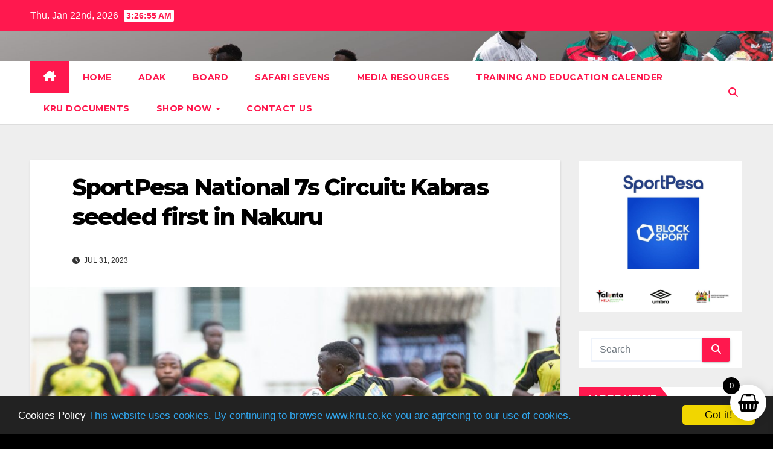

--- FILE ---
content_type: text/html; charset=UTF-8
request_url: https://www.kru.co.ke/sportpesa-national-7s-circuit-kabras-seeded-first-in-nakuru/
body_size: 35185
content:
<!DOCTYPE html>
<html lang="en-US">
<head>
<meta charset="UTF-8">
<meta name="viewport" content="width=device-width, initial-scale=1">
<link rel="profile" href="https://gmpg.org/xfn/11">
<meta name='robots' content='index, follow, max-image-preview:large, max-snippet:-1, max-video-preview:-1' />
	<style>img:is([sizes="auto" i], [sizes^="auto," i]) { contain-intrinsic-size: 3000px 1500px }</style>
	
	<!-- This site is optimized with the Yoast SEO Premium plugin v19.6 (Yoast SEO v25.5) - https://yoast.com/wordpress/plugins/seo/ -->
	<title>SportPesa National 7s Circuit: Kabras seeded first in Nakuru - Kenya Rugby</title><link rel="preload" as="style" href="https://fonts.googleapis.com/css?family=Lato%7CMonda%7COpen%20Sans%7CDroid%20Serif%7CMontserrat%3A400%2C500%2C700%2C800%7CWork%2BSans%3A300%2C400%2C500%2C600%2C700%2C800%2C900%26amp%3Bdisplay%3Dswap&#038;subset=latin%2Clatin-ext&#038;display=swap" /><link rel="stylesheet" href="https://fonts.googleapis.com/css?family=Lato%7CMonda%7COpen%20Sans%7CDroid%20Serif%7CMontserrat%3A400%2C500%2C700%2C800%7CWork%2BSans%3A300%2C400%2C500%2C600%2C700%2C800%2C900%26amp%3Bdisplay%3Dswap&#038;subset=latin%2Clatin-ext&#038;display=swap" media="print" onload="this.media='all'" /><noscript><link rel="stylesheet" href="https://fonts.googleapis.com/css?family=Lato%7CMonda%7COpen%20Sans%7CDroid%20Serif%7CMontserrat%3A400%2C500%2C700%2C800%7CWork%2BSans%3A300%2C400%2C500%2C600%2C700%2C800%2C900%26amp%3Bdisplay%3Dswap&#038;subset=latin%2Clatin-ext&#038;display=swap" /></noscript><style id="rocket-critical-css">/wp-content/themes/newsup/style.css /wp-content/plugins/cc-cookie-consent/assets/plugin-css/dark-bottom.css /wp-content/themes/newsup/css/jquery.smartmenus.bootstrap.css</style>
	<link rel="canonical" href="https://www.kru.co.ke/sportpesa-national-7s-circuit-kabras-seeded-first-in-nakuru/" />
	<meta property="og:locale" content="en_US" />
	<meta property="og:type" content="article" />
	<meta property="og:title" content="SportPesa National 7s Circuit: Kabras seeded first in Nakuru" />
	<meta property="og:description" content="Kabras Sugar are seeded first for the third round of the 2023 SportPesa National 7s Circuit, the Prinsloo 7s, taking place at the Nakuru Athletic Club on 5/6 August 2023. The Kakamega based side, who also lead the standings after the opening two rounds in Kisumu and Mombasa, are in Pool A alongside Kisumu, Homeboyz [&hellip;]" />
	<meta property="og:url" content="https://www.kru.co.ke/sportpesa-national-7s-circuit-kabras-seeded-first-in-nakuru/" />
	<meta property="og:site_name" content="Kenya Rugby" />
	<meta property="article:publisher" content="https://facebook.com/officialkru" />
	<meta property="article:published_time" content="2023-07-31T05:00:00+00:00" />
	<meta property="article:modified_time" content="2023-08-03T08:25:39+00:00" />
	<meta property="og:image" content="https://www.kru.co.ke/wp-content/uploads/2023/07/kabb-scaled.jpg" />
	<meta property="og:image:width" content="1000" />
	<meta property="og:image:height" content="667" />
	<meta property="og:image:type" content="image/jpeg" />
	<meta name="author" content="KRU Media" />
	<meta name="twitter:card" content="summary_large_image" />
	<meta name="twitter:creator" content="@officialkru" />
	<meta name="twitter:site" content="@officialkru" />
	<script type="application/ld+json" class="yoast-schema-graph">{"@context":"https://schema.org","@graph":[{"@type":["Article","BlogPosting"],"@id":"https://www.kru.co.ke/sportpesa-national-7s-circuit-kabras-seeded-first-in-nakuru/#article","isPartOf":{"@id":"https://www.kru.co.ke/sportpesa-national-7s-circuit-kabras-seeded-first-in-nakuru/"},"author":{"name":"KRU Media","@id":"https://www.kru.co.ke/#/schema/person/1300e94d5d677e4eee181c390753cb82"},"headline":"SportPesa National 7s Circuit: Kabras seeded first in Nakuru","datePublished":"2023-07-31T05:00:00+00:00","dateModified":"2023-08-03T08:25:39+00:00","mainEntityOfPage":{"@id":"https://www.kru.co.ke/sportpesa-national-7s-circuit-kabras-seeded-first-in-nakuru/"},"wordCount":167,"publisher":{"@id":"https://www.kru.co.ke/#organization"},"image":{"@id":"https://www.kru.co.ke/sportpesa-national-7s-circuit-kabras-seeded-first-in-nakuru/#primaryimage"},"thumbnailUrl":"https://www.kru.co.ke/wp-content/uploads/2023/07/kabb-scaled.jpg","articleSection":["National Sevens Circuit","News"],"inLanguage":"en-US"},{"@type":"WebPage","@id":"https://www.kru.co.ke/sportpesa-national-7s-circuit-kabras-seeded-first-in-nakuru/","url":"https://www.kru.co.ke/sportpesa-national-7s-circuit-kabras-seeded-first-in-nakuru/","name":"SportPesa National 7s Circuit: Kabras seeded first in Nakuru - Kenya Rugby","isPartOf":{"@id":"https://www.kru.co.ke/#website"},"primaryImageOfPage":{"@id":"https://www.kru.co.ke/sportpesa-national-7s-circuit-kabras-seeded-first-in-nakuru/#primaryimage"},"image":{"@id":"https://www.kru.co.ke/sportpesa-national-7s-circuit-kabras-seeded-first-in-nakuru/#primaryimage"},"thumbnailUrl":"https://www.kru.co.ke/wp-content/uploads/2023/07/kabb-scaled.jpg","datePublished":"2023-07-31T05:00:00+00:00","dateModified":"2023-08-03T08:25:39+00:00","breadcrumb":{"@id":"https://www.kru.co.ke/sportpesa-national-7s-circuit-kabras-seeded-first-in-nakuru/#breadcrumb"},"inLanguage":"en-US","potentialAction":[{"@type":"ReadAction","target":["https://www.kru.co.ke/sportpesa-national-7s-circuit-kabras-seeded-first-in-nakuru/"]}]},{"@type":"ImageObject","inLanguage":"en-US","@id":"https://www.kru.co.ke/sportpesa-national-7s-circuit-kabras-seeded-first-in-nakuru/#primaryimage","url":"https://www.kru.co.ke/wp-content/uploads/2023/07/kabb-scaled.jpg","contentUrl":"https://www.kru.co.ke/wp-content/uploads/2023/07/kabb-scaled.jpg","width":1000,"height":667},{"@type":"BreadcrumbList","@id":"https://www.kru.co.ke/sportpesa-national-7s-circuit-kabras-seeded-first-in-nakuru/#breadcrumb","itemListElement":[{"@type":"ListItem","position":1,"name":"Home","item":"https://www.kru.co.ke/"},{"@type":"ListItem","position":2,"name":"SportPesa National 7s Circuit: Kabras seeded first in Nakuru"}]},{"@type":"WebSite","@id":"https://www.kru.co.ke/#website","url":"https://www.kru.co.ke/","name":"Kenya Rugby","description":"Official Website of the Kenya Rugby Union","publisher":{"@id":"https://www.kru.co.ke/#organization"},"potentialAction":[{"@type":"SearchAction","target":{"@type":"EntryPoint","urlTemplate":"https://www.kru.co.ke/?s={search_term_string}"},"query-input":{"@type":"PropertyValueSpecification","valueRequired":true,"valueName":"search_term_string"}}],"inLanguage":"en-US"},{"@type":["Organization","Place","SportsOrganization"],"@id":"https://www.kru.co.ke/#organization","name":"Kenya Rugby Union","url":"https://www.kru.co.ke/","logo":{"@id":"https://www.kru.co.ke/sportpesa-national-7s-circuit-kabras-seeded-first-in-nakuru/#local-main-organization-logo"},"image":{"@id":"https://www.kru.co.ke/sportpesa-national-7s-circuit-kabras-seeded-first-in-nakuru/#local-main-organization-logo"},"sameAs":["https://facebook.com/officialkru","https://x.com/officialkru","https://instagram.com/officialkru","https://linkedin.com/company/kenya-rugby-union","https://youtube.com/c/kenyarugbytv"],"geo":{"@type":"GeoCoordinates","latitude":"-1.3014044","longitude":"36.7713547"},"telephone":["+254724256179"],"openingHoursSpecification":[{"@type":"OpeningHoursSpecification","dayOfWeek":["Monday","Tuesday","Wednesday","Thursday","Friday"],"opens":"08:30","closes":"17:00"},{"@type":"OpeningHoursSpecification","dayOfWeek":["Saturday","Sunday"],"opens":"00:00","closes":"00:00"}],"email":"info@kru.co.ke","areaServed":"Kenya"},{"@type":"Person","@id":"https://www.kru.co.ke/#/schema/person/1300e94d5d677e4eee181c390753cb82","name":"KRU Media","image":{"@type":"ImageObject","inLanguage":"en-US","@id":"https://www.kru.co.ke/#/schema/person/image/","url":"https://secure.gravatar.com/avatar/335bba5f3a9e2f7c03465322d0d8375d9f9095b9aa631b928767ff92783c156c?s=96&d=identicon&r=g","contentUrl":"https://secure.gravatar.com/avatar/335bba5f3a9e2f7c03465322d0d8375d9f9095b9aa631b928767ff92783c156c?s=96&d=identicon&r=g","caption":"KRU Media"},"sameAs":["https://www.kru.co.ke"],"url":"https://www.kru.co.ke/author/mkwambo/"},{"@type":"ImageObject","inLanguage":"en-US","@id":"https://www.kru.co.ke/sportpesa-national-7s-circuit-kabras-seeded-first-in-nakuru/#local-main-organization-logo","url":"https://www.kru.co.ke/wp-content/uploads/2022/12/KRU-Logo.jpg","contentUrl":"https://www.kru.co.ke/wp-content/uploads/2022/12/KRU-Logo.jpg","width":570,"height":320,"caption":"Kenya Rugby Union"}]}</script>
	<meta name="geo.placename" content="Nairobi" />
	<meta name="geo.position" content="-1.3014044;36.7713547" />
	<meta name="geo.region" content="Kenya" />
	<!-- / Yoast SEO Premium plugin. -->


<link rel='dns-prefetch' href='//static.addtoany.com' />
<link rel='dns-prefetch' href='//fonts.googleapis.com' />
<link rel='dns-prefetch' href='//syndication.twitter.com' />
<link rel='dns-prefetch' href='//s.w.org' />
<link rel='dns-prefetch' href='//fonts.gstatic.com' />
<link rel='dns-prefetch' href='//platform.twitter.com' />
<link rel='dns-prefetch' href='//www.google-analytics.com' />
<link rel='dns-prefetch' href='//connect.facebook.net' />
<link rel='dns-prefetch' href='//www.googletagmanager.com' />
<link href='https://fonts.gstatic.com' crossorigin rel='preconnect' />
<link rel="alternate" type="application/rss+xml" title="Kenya Rugby &raquo; Feed" href="https://www.kru.co.ke/feed/" />
<script>
window._wpemojiSettings = {"baseUrl":"https:\/\/s.w.org\/images\/core\/emoji\/16.0.1\/72x72\/","ext":".png","svgUrl":"https:\/\/s.w.org\/images\/core\/emoji\/16.0.1\/svg\/","svgExt":".svg","source":{"concatemoji":"https:\/\/www.kru.co.ke\/wp-includes\/js\/wp-emoji-release.min.js?ver=6.8.3"}};
/*! This file is auto-generated */
!function(s,n){var o,i,e;function c(e){try{var t={supportTests:e,timestamp:(new Date).valueOf()};sessionStorage.setItem(o,JSON.stringify(t))}catch(e){}}function p(e,t,n){e.clearRect(0,0,e.canvas.width,e.canvas.height),e.fillText(t,0,0);var t=new Uint32Array(e.getImageData(0,0,e.canvas.width,e.canvas.height).data),a=(e.clearRect(0,0,e.canvas.width,e.canvas.height),e.fillText(n,0,0),new Uint32Array(e.getImageData(0,0,e.canvas.width,e.canvas.height).data));return t.every(function(e,t){return e===a[t]})}function u(e,t){e.clearRect(0,0,e.canvas.width,e.canvas.height),e.fillText(t,0,0);for(var n=e.getImageData(16,16,1,1),a=0;a<n.data.length;a++)if(0!==n.data[a])return!1;return!0}function f(e,t,n,a){switch(t){case"flag":return n(e,"\ud83c\udff3\ufe0f\u200d\u26a7\ufe0f","\ud83c\udff3\ufe0f\u200b\u26a7\ufe0f")?!1:!n(e,"\ud83c\udde8\ud83c\uddf6","\ud83c\udde8\u200b\ud83c\uddf6")&&!n(e,"\ud83c\udff4\udb40\udc67\udb40\udc62\udb40\udc65\udb40\udc6e\udb40\udc67\udb40\udc7f","\ud83c\udff4\u200b\udb40\udc67\u200b\udb40\udc62\u200b\udb40\udc65\u200b\udb40\udc6e\u200b\udb40\udc67\u200b\udb40\udc7f");case"emoji":return!a(e,"\ud83e\udedf")}return!1}function g(e,t,n,a){var r="undefined"!=typeof WorkerGlobalScope&&self instanceof WorkerGlobalScope?new OffscreenCanvas(300,150):s.createElement("canvas"),o=r.getContext("2d",{willReadFrequently:!0}),i=(o.textBaseline="top",o.font="600 32px Arial",{});return e.forEach(function(e){i[e]=t(o,e,n,a)}),i}function t(e){var t=s.createElement("script");t.src=e,t.defer=!0,s.head.appendChild(t)}"undefined"!=typeof Promise&&(o="wpEmojiSettingsSupports",i=["flag","emoji"],n.supports={everything:!0,everythingExceptFlag:!0},e=new Promise(function(e){s.addEventListener("DOMContentLoaded",e,{once:!0})}),new Promise(function(t){var n=function(){try{var e=JSON.parse(sessionStorage.getItem(o));if("object"==typeof e&&"number"==typeof e.timestamp&&(new Date).valueOf()<e.timestamp+604800&&"object"==typeof e.supportTests)return e.supportTests}catch(e){}return null}();if(!n){if("undefined"!=typeof Worker&&"undefined"!=typeof OffscreenCanvas&&"undefined"!=typeof URL&&URL.createObjectURL&&"undefined"!=typeof Blob)try{var e="postMessage("+g.toString()+"("+[JSON.stringify(i),f.toString(),p.toString(),u.toString()].join(",")+"));",a=new Blob([e],{type:"text/javascript"}),r=new Worker(URL.createObjectURL(a),{name:"wpTestEmojiSupports"});return void(r.onmessage=function(e){c(n=e.data),r.terminate(),t(n)})}catch(e){}c(n=g(i,f,p,u))}t(n)}).then(function(e){for(var t in e)n.supports[t]=e[t],n.supports.everything=n.supports.everything&&n.supports[t],"flag"!==t&&(n.supports.everythingExceptFlag=n.supports.everythingExceptFlag&&n.supports[t]);n.supports.everythingExceptFlag=n.supports.everythingExceptFlag&&!n.supports.flag,n.DOMReady=!1,n.readyCallback=function(){n.DOMReady=!0}}).then(function(){return e}).then(function(){var e;n.supports.everything||(n.readyCallback(),(e=n.source||{}).concatemoji?t(e.concatemoji):e.wpemoji&&e.twemoji&&(t(e.twemoji),t(e.wpemoji)))}))}((window,document),window._wpemojiSettings);
</script>
<style id='wp-emoji-styles-inline-css'>

	img.wp-smiley, img.emoji {
		display: inline !important;
		border: none !important;
		box-shadow: none !important;
		height: 1em !important;
		width: 1em !important;
		margin: 0 0.07em !important;
		vertical-align: -0.1em !important;
		background: none !important;
		padding: 0 !important;
	}
</style>
<link rel='preload'  href='https://www.kru.co.ke/wp-includes/css/dist/block-library/style.min.css?ver=6.8.3' data-rocket-async="style" as="style" onload="this.onload=null;this.rel='stylesheet'" onerror="this.removeAttribute('data-rocket-async')"  media='all' />
<style id='wp-block-library-theme-inline-css'>
.wp-block-audio :where(figcaption){color:#555;font-size:13px;text-align:center}.is-dark-theme .wp-block-audio :where(figcaption){color:#ffffffa6}.wp-block-audio{margin:0 0 1em}.wp-block-code{border:1px solid #ccc;border-radius:4px;font-family:Menlo,Consolas,monaco,monospace;padding:.8em 1em}.wp-block-embed :where(figcaption){color:#555;font-size:13px;text-align:center}.is-dark-theme .wp-block-embed :where(figcaption){color:#ffffffa6}.wp-block-embed{margin:0 0 1em}.blocks-gallery-caption{color:#555;font-size:13px;text-align:center}.is-dark-theme .blocks-gallery-caption{color:#ffffffa6}:root :where(.wp-block-image figcaption){color:#555;font-size:13px;text-align:center}.is-dark-theme :root :where(.wp-block-image figcaption){color:#ffffffa6}.wp-block-image{margin:0 0 1em}.wp-block-pullquote{border-bottom:4px solid;border-top:4px solid;color:currentColor;margin-bottom:1.75em}.wp-block-pullquote cite,.wp-block-pullquote footer,.wp-block-pullquote__citation{color:currentColor;font-size:.8125em;font-style:normal;text-transform:uppercase}.wp-block-quote{border-left:.25em solid;margin:0 0 1.75em;padding-left:1em}.wp-block-quote cite,.wp-block-quote footer{color:currentColor;font-size:.8125em;font-style:normal;position:relative}.wp-block-quote:where(.has-text-align-right){border-left:none;border-right:.25em solid;padding-left:0;padding-right:1em}.wp-block-quote:where(.has-text-align-center){border:none;padding-left:0}.wp-block-quote.is-large,.wp-block-quote.is-style-large,.wp-block-quote:where(.is-style-plain){border:none}.wp-block-search .wp-block-search__label{font-weight:700}.wp-block-search__button{border:1px solid #ccc;padding:.375em .625em}:where(.wp-block-group.has-background){padding:1.25em 2.375em}.wp-block-separator.has-css-opacity{opacity:.4}.wp-block-separator{border:none;border-bottom:2px solid;margin-left:auto;margin-right:auto}.wp-block-separator.has-alpha-channel-opacity{opacity:1}.wp-block-separator:not(.is-style-wide):not(.is-style-dots){width:100px}.wp-block-separator.has-background:not(.is-style-dots){border-bottom:none;height:1px}.wp-block-separator.has-background:not(.is-style-wide):not(.is-style-dots){height:2px}.wp-block-table{margin:0 0 1em}.wp-block-table td,.wp-block-table th{word-break:normal}.wp-block-table :where(figcaption){color:#555;font-size:13px;text-align:center}.is-dark-theme .wp-block-table :where(figcaption){color:#ffffffa6}.wp-block-video :where(figcaption){color:#555;font-size:13px;text-align:center}.is-dark-theme .wp-block-video :where(figcaption){color:#ffffffa6}.wp-block-video{margin:0 0 1em}:root :where(.wp-block-template-part.has-background){margin-bottom:0;margin-top:0;padding:1.25em 2.375em}
</style>
<style id='classic-theme-styles-inline-css'>
/*! This file is auto-generated */
.wp-block-button__link{color:#fff;background-color:#32373c;border-radius:9999px;box-shadow:none;text-decoration:none;padding:calc(.667em + 2px) calc(1.333em + 2px);font-size:1.125em}.wp-block-file__button{background:#32373c;color:#fff;text-decoration:none}
</style>
<style id='global-styles-inline-css'>
:root{--wp--preset--aspect-ratio--square: 1;--wp--preset--aspect-ratio--4-3: 4/3;--wp--preset--aspect-ratio--3-4: 3/4;--wp--preset--aspect-ratio--3-2: 3/2;--wp--preset--aspect-ratio--2-3: 2/3;--wp--preset--aspect-ratio--16-9: 16/9;--wp--preset--aspect-ratio--9-16: 9/16;--wp--preset--color--black: #000000;--wp--preset--color--cyan-bluish-gray: #abb8c3;--wp--preset--color--white: #ffffff;--wp--preset--color--pale-pink: #f78da7;--wp--preset--color--vivid-red: #cf2e2e;--wp--preset--color--luminous-vivid-orange: #ff6900;--wp--preset--color--luminous-vivid-amber: #fcb900;--wp--preset--color--light-green-cyan: #7bdcb5;--wp--preset--color--vivid-green-cyan: #00d084;--wp--preset--color--pale-cyan-blue: #8ed1fc;--wp--preset--color--vivid-cyan-blue: #0693e3;--wp--preset--color--vivid-purple: #9b51e0;--wp--preset--gradient--vivid-cyan-blue-to-vivid-purple: linear-gradient(135deg,rgba(6,147,227,1) 0%,rgb(155,81,224) 100%);--wp--preset--gradient--light-green-cyan-to-vivid-green-cyan: linear-gradient(135deg,rgb(122,220,180) 0%,rgb(0,208,130) 100%);--wp--preset--gradient--luminous-vivid-amber-to-luminous-vivid-orange: linear-gradient(135deg,rgba(252,185,0,1) 0%,rgba(255,105,0,1) 100%);--wp--preset--gradient--luminous-vivid-orange-to-vivid-red: linear-gradient(135deg,rgba(255,105,0,1) 0%,rgb(207,46,46) 100%);--wp--preset--gradient--very-light-gray-to-cyan-bluish-gray: linear-gradient(135deg,rgb(238,238,238) 0%,rgb(169,184,195) 100%);--wp--preset--gradient--cool-to-warm-spectrum: linear-gradient(135deg,rgb(74,234,220) 0%,rgb(151,120,209) 20%,rgb(207,42,186) 40%,rgb(238,44,130) 60%,rgb(251,105,98) 80%,rgb(254,248,76) 100%);--wp--preset--gradient--blush-light-purple: linear-gradient(135deg,rgb(255,206,236) 0%,rgb(152,150,240) 100%);--wp--preset--gradient--blush-bordeaux: linear-gradient(135deg,rgb(254,205,165) 0%,rgb(254,45,45) 50%,rgb(107,0,62) 100%);--wp--preset--gradient--luminous-dusk: linear-gradient(135deg,rgb(255,203,112) 0%,rgb(199,81,192) 50%,rgb(65,88,208) 100%);--wp--preset--gradient--pale-ocean: linear-gradient(135deg,rgb(255,245,203) 0%,rgb(182,227,212) 50%,rgb(51,167,181) 100%);--wp--preset--gradient--electric-grass: linear-gradient(135deg,rgb(202,248,128) 0%,rgb(113,206,126) 100%);--wp--preset--gradient--midnight: linear-gradient(135deg,rgb(2,3,129) 0%,rgb(40,116,252) 100%);--wp--preset--font-size--small: 13px;--wp--preset--font-size--medium: 20px;--wp--preset--font-size--large: 36px;--wp--preset--font-size--x-large: 42px;--wp--preset--spacing--20: 0.44rem;--wp--preset--spacing--30: 0.67rem;--wp--preset--spacing--40: 1rem;--wp--preset--spacing--50: 1.5rem;--wp--preset--spacing--60: 2.25rem;--wp--preset--spacing--70: 3.38rem;--wp--preset--spacing--80: 5.06rem;--wp--preset--shadow--natural: 6px 6px 9px rgba(0, 0, 0, 0.2);--wp--preset--shadow--deep: 12px 12px 50px rgba(0, 0, 0, 0.4);--wp--preset--shadow--sharp: 6px 6px 0px rgba(0, 0, 0, 0.2);--wp--preset--shadow--outlined: 6px 6px 0px -3px rgba(255, 255, 255, 1), 6px 6px rgba(0, 0, 0, 1);--wp--preset--shadow--crisp: 6px 6px 0px rgba(0, 0, 0, 1);}:where(.is-layout-flex){gap: 0.5em;}:where(.is-layout-grid){gap: 0.5em;}body .is-layout-flex{display: flex;}.is-layout-flex{flex-wrap: wrap;align-items: center;}.is-layout-flex > :is(*, div){margin: 0;}body .is-layout-grid{display: grid;}.is-layout-grid > :is(*, div){margin: 0;}:where(.wp-block-columns.is-layout-flex){gap: 2em;}:where(.wp-block-columns.is-layout-grid){gap: 2em;}:where(.wp-block-post-template.is-layout-flex){gap: 1.25em;}:where(.wp-block-post-template.is-layout-grid){gap: 1.25em;}.has-black-color{color: var(--wp--preset--color--black) !important;}.has-cyan-bluish-gray-color{color: var(--wp--preset--color--cyan-bluish-gray) !important;}.has-white-color{color: var(--wp--preset--color--white) !important;}.has-pale-pink-color{color: var(--wp--preset--color--pale-pink) !important;}.has-vivid-red-color{color: var(--wp--preset--color--vivid-red) !important;}.has-luminous-vivid-orange-color{color: var(--wp--preset--color--luminous-vivid-orange) !important;}.has-luminous-vivid-amber-color{color: var(--wp--preset--color--luminous-vivid-amber) !important;}.has-light-green-cyan-color{color: var(--wp--preset--color--light-green-cyan) !important;}.has-vivid-green-cyan-color{color: var(--wp--preset--color--vivid-green-cyan) !important;}.has-pale-cyan-blue-color{color: var(--wp--preset--color--pale-cyan-blue) !important;}.has-vivid-cyan-blue-color{color: var(--wp--preset--color--vivid-cyan-blue) !important;}.has-vivid-purple-color{color: var(--wp--preset--color--vivid-purple) !important;}.has-black-background-color{background-color: var(--wp--preset--color--black) !important;}.has-cyan-bluish-gray-background-color{background-color: var(--wp--preset--color--cyan-bluish-gray) !important;}.has-white-background-color{background-color: var(--wp--preset--color--white) !important;}.has-pale-pink-background-color{background-color: var(--wp--preset--color--pale-pink) !important;}.has-vivid-red-background-color{background-color: var(--wp--preset--color--vivid-red) !important;}.has-luminous-vivid-orange-background-color{background-color: var(--wp--preset--color--luminous-vivid-orange) !important;}.has-luminous-vivid-amber-background-color{background-color: var(--wp--preset--color--luminous-vivid-amber) !important;}.has-light-green-cyan-background-color{background-color: var(--wp--preset--color--light-green-cyan) !important;}.has-vivid-green-cyan-background-color{background-color: var(--wp--preset--color--vivid-green-cyan) !important;}.has-pale-cyan-blue-background-color{background-color: var(--wp--preset--color--pale-cyan-blue) !important;}.has-vivid-cyan-blue-background-color{background-color: var(--wp--preset--color--vivid-cyan-blue) !important;}.has-vivid-purple-background-color{background-color: var(--wp--preset--color--vivid-purple) !important;}.has-black-border-color{border-color: var(--wp--preset--color--black) !important;}.has-cyan-bluish-gray-border-color{border-color: var(--wp--preset--color--cyan-bluish-gray) !important;}.has-white-border-color{border-color: var(--wp--preset--color--white) !important;}.has-pale-pink-border-color{border-color: var(--wp--preset--color--pale-pink) !important;}.has-vivid-red-border-color{border-color: var(--wp--preset--color--vivid-red) !important;}.has-luminous-vivid-orange-border-color{border-color: var(--wp--preset--color--luminous-vivid-orange) !important;}.has-luminous-vivid-amber-border-color{border-color: var(--wp--preset--color--luminous-vivid-amber) !important;}.has-light-green-cyan-border-color{border-color: var(--wp--preset--color--light-green-cyan) !important;}.has-vivid-green-cyan-border-color{border-color: var(--wp--preset--color--vivid-green-cyan) !important;}.has-pale-cyan-blue-border-color{border-color: var(--wp--preset--color--pale-cyan-blue) !important;}.has-vivid-cyan-blue-border-color{border-color: var(--wp--preset--color--vivid-cyan-blue) !important;}.has-vivid-purple-border-color{border-color: var(--wp--preset--color--vivid-purple) !important;}.has-vivid-cyan-blue-to-vivid-purple-gradient-background{background: var(--wp--preset--gradient--vivid-cyan-blue-to-vivid-purple) !important;}.has-light-green-cyan-to-vivid-green-cyan-gradient-background{background: var(--wp--preset--gradient--light-green-cyan-to-vivid-green-cyan) !important;}.has-luminous-vivid-amber-to-luminous-vivid-orange-gradient-background{background: var(--wp--preset--gradient--luminous-vivid-amber-to-luminous-vivid-orange) !important;}.has-luminous-vivid-orange-to-vivid-red-gradient-background{background: var(--wp--preset--gradient--luminous-vivid-orange-to-vivid-red) !important;}.has-very-light-gray-to-cyan-bluish-gray-gradient-background{background: var(--wp--preset--gradient--very-light-gray-to-cyan-bluish-gray) !important;}.has-cool-to-warm-spectrum-gradient-background{background: var(--wp--preset--gradient--cool-to-warm-spectrum) !important;}.has-blush-light-purple-gradient-background{background: var(--wp--preset--gradient--blush-light-purple) !important;}.has-blush-bordeaux-gradient-background{background: var(--wp--preset--gradient--blush-bordeaux) !important;}.has-luminous-dusk-gradient-background{background: var(--wp--preset--gradient--luminous-dusk) !important;}.has-pale-ocean-gradient-background{background: var(--wp--preset--gradient--pale-ocean) !important;}.has-electric-grass-gradient-background{background: var(--wp--preset--gradient--electric-grass) !important;}.has-midnight-gradient-background{background: var(--wp--preset--gradient--midnight) !important;}.has-small-font-size{font-size: var(--wp--preset--font-size--small) !important;}.has-medium-font-size{font-size: var(--wp--preset--font-size--medium) !important;}.has-large-font-size{font-size: var(--wp--preset--font-size--large) !important;}.has-x-large-font-size{font-size: var(--wp--preset--font-size--x-large) !important;}
:where(.wp-block-post-template.is-layout-flex){gap: 1.25em;}:where(.wp-block-post-template.is-layout-grid){gap: 1.25em;}
:where(.wp-block-columns.is-layout-flex){gap: 2em;}:where(.wp-block-columns.is-layout-grid){gap: 2em;}
:root :where(.wp-block-pullquote){font-size: 1.5em;line-height: 1.6;}
</style>
<link rel='preload'  href='https://www.kru.co.ke/wp-content/plugins/cc-cookie-consent/assets/plugin-css/dark-bottom.css?ver=1.2.0' data-rocket-async="style" as="style" onload="this.onload=null;this.rel='stylesheet'" onerror="this.removeAttribute('data-rocket-async')"  media='all' />
<link data-minify="1" rel='preload'  href='https://www.kru.co.ke/wp-content/cache/min/1/wp-content/plugins/elementor/assets/lib/font-awesome/css/font-awesome.min.css?ver=1769005195' data-rocket-async="style" as="style" onload="this.onload=null;this.rel='stylesheet'" onerror="this.removeAttribute('data-rocket-async')"  media='all' />
<link data-minify="1" rel='preload'  href='https://www.kru.co.ke/wp-content/cache/min/1/wp-content/plugins/contact-information-widget/style.css?ver=1769005195' data-rocket-async="style" as="style" onload="this.onload=null;this.rel='stylesheet'" onerror="this.removeAttribute('data-rocket-async')"  media='all' />
<link rel='preload'  href='https://www.kru.co.ke/wp-content/plugins/media-credit/public/css/media-credit.min.css?ver=4.3.0' data-rocket-async="style" as="style" onload="this.onload=null;this.rel='stylesheet'" onerror="this.removeAttribute('data-rocket-async')"  media='all' />
<link data-minify="1" rel='preload'  href='https://www.kru.co.ke/wp-content/cache/min/1/wp-content/plugins/profilegrid-user-profiles-groups-and-communities/public/css/profile-magic-public.css?ver=1769005195' data-rocket-async="style" as="style" onload="this.onload=null;this.rel='stylesheet'" onerror="this.removeAttribute('data-rocket-async')"  media='all' />
<link data-minify="1" rel='preload'  href='https://www.kru.co.ke/wp-content/cache/min/1/wp-content/plugins/profilegrid-user-profiles-groups-and-communities/public/css/font-awesome.css?ver=1769005195' data-rocket-async="style" as="style" onload="this.onload=null;this.rel='stylesheet'" onerror="this.removeAttribute('data-rocket-async')"  media='all' />
<link data-minify="1" rel='preload'  href='https://www.kru.co.ke/wp-content/cache/min/1/wp-content/plugins/profilegrid-user-profiles-groups-and-communities/public/css/pg-password-checker.css?ver=1769005195' data-rocket-async="style" as="style" onload="this.onload=null;this.rel='stylesheet'" onerror="this.removeAttribute('data-rocket-async')"  media='all' />
<link data-minify="1" rel='preload'  href='https://www.kru.co.ke/wp-content/cache/min/1/wp-content/plugins/profilegrid-user-profiles-groups-and-communities/public/css/pg-profile-menu.css?ver=1769005195' data-rocket-async="style" as="style" onload="this.onload=null;this.rel='stylesheet'" onerror="this.removeAttribute('data-rocket-async')"  media='all' />
<link data-minify="1" rel='preload'  href='https://www.kru.co.ke/wp-content/cache/min/1/wp-content/plugins/profilegrid-user-profiles-groups-and-communities/public/css/pg-responsive-public.css?ver=1769005195' data-rocket-async="style" as="style" onload="this.onload=null;this.rel='stylesheet'" onerror="this.removeAttribute('data-rocket-async')"  media='all' />
<link data-minify="1" rel='preload'  href='https://www.kru.co.ke/wp-content/cache/min/1/wp-content/plugins/so-widgets-bundle/widgets/video/css/html-player-responsive.css?ver=1769005195' data-rocket-async="style" as="style" onload="this.onload=null;this.rel='stylesheet'" onerror="this.removeAttribute('data-rocket-async')"  media='all' />
<link rel='preload'  href='https://www.kru.co.ke/wp-includes/js/mediaelement/mediaelementplayer-legacy.min.css?ver=4.2.17' data-rocket-async="style" as="style" onload="this.onload=null;this.rel='stylesheet'" onerror="this.removeAttribute('data-rocket-async')"  media='all' />
<link data-minify="1" rel='preload'  href='https://www.kru.co.ke/wp-content/cache/min/1/wp-content/uploads/siteorigin-widgets/sow-video-default-c08170c47cfb.css?ver=1769005195' data-rocket-async="style" as="style" onload="this.onload=null;this.rel='stylesheet'" onerror="this.removeAttribute('data-rocket-async')"  media='all' />
<link data-minify="1" rel='preload'  href='https://www.kru.co.ke/wp-content/cache/min/1/wp-content/plugins/woocommerce/assets/css/woocommerce-layout.css?ver=1769005195' data-rocket-async="style" as="style" onload="this.onload=null;this.rel='stylesheet'" onerror="this.removeAttribute('data-rocket-async')"  media='all' />
<link data-minify="1" rel='preload'  href='https://www.kru.co.ke/wp-content/cache/min/1/wp-content/plugins/woocommerce/assets/css/woocommerce-smallscreen.css?ver=1769005195' data-rocket-async="style" as="style" onload="this.onload=null;this.rel='stylesheet'" onerror="this.removeAttribute('data-rocket-async')"  media='only screen and (max-width: 768px)' />
<link data-minify="1" rel='preload'  href='https://www.kru.co.ke/wp-content/cache/min/1/wp-content/plugins/woocommerce/assets/css/woocommerce.css?ver=1769005195' data-rocket-async="style" as="style" onload="this.onload=null;this.rel='stylesheet'" onerror="this.removeAttribute('data-rocket-async')"  media='all' />
<style id='woocommerce-inline-inline-css'>
.woocommerce form .form-row .required { visibility: visible; }
</style>
<link rel='preload'  href='https://www.kru.co.ke/wp-content/plugins/wp-easycart/design/theme/base-responsive-v3/smoothness-jquery-ui.min.css?ver=6.8.3' data-rocket-async="style" as="style" onload="this.onload=null;this.rel='stylesheet'" onerror="this.removeAttribute('data-rocket-async')"  media='all' />
<link data-minify="1" rel='preload'  href='https://www.kru.co.ke/wp-content/cache/min/1/wp-content/plugins/wp-easycart/design/theme/base-responsive-v3/ec-store.css?ver=1769005196' data-rocket-async="style" as="style" onload="this.onload=null;this.rel='stylesheet'" onerror="this.removeAttribute('data-rocket-async')"  media='all' />

<link data-minify="1" rel='preload'  href='https://www.kru.co.ke/wp-content/cache/min/1/wp-content/plugins/wp-easycart/design/theme/base-responsive-v3/owl.carousel.css?ver=1769005196' data-rocket-async="style" as="style" onload="this.onload=null;this.rel='stylesheet'" onerror="this.removeAttribute('data-rocket-async')"  media='all' />
<link data-minify="1" rel='preload'  href='https://www.kru.co.ke/wp-content/cache/min/1/wp-includes/css/dashicons.min.css?ver=1769005196' data-rocket-async="style" as="style" onload="this.onload=null;this.rel='stylesheet'" onerror="this.removeAttribute('data-rocket-async')"  media='all' />
<link data-minify="1" rel='preload'  href='https://www.kru.co.ke/wp-content/cache/min/1/wp-content/plugins/wp-file-upload/css/wordpress_file_upload_style.css?ver=1769005196' data-rocket-async="style" as="style" onload="this.onload=null;this.rel='stylesheet'" onerror="this.removeAttribute('data-rocket-async')"  media='all' />
<link data-minify="1" rel='preload'  href='https://www.kru.co.ke/wp-content/cache/min/1/wp-content/plugins/wp-file-upload/css/wordpress_file_upload_style_safe.css?ver=1769005196' data-rocket-async="style" as="style" onload="this.onload=null;this.rel='stylesheet'" onerror="this.removeAttribute('data-rocket-async')"  media='all' />
<link data-minify="1" rel='preload'  href='https://www.kru.co.ke/wp-content/cache/min/1/wp-content/plugins/wp-file-upload/css/wordpress_file_upload_adminbarstyle.css?ver=1769005196' data-rocket-async="style" as="style" onload="this.onload=null;this.rel='stylesheet'" onerror="this.removeAttribute('data-rocket-async')"  media='all' />
<link rel='preload'  href='https://www.kru.co.ke/wp-content/plugins/wp-file-upload/vendor/jquery/jquery-ui.min.css?ver=6.8.3' data-rocket-async="style" as="style" onload="this.onload=null;this.rel='stylesheet'" onerror="this.removeAttribute('data-rocket-async')"  media='all' />
<link rel='preload'  href='https://www.kru.co.ke/wp-content/plugins/wp-file-upload/vendor/jquery/jquery-ui-timepicker-addon.min.css?ver=6.8.3' data-rocket-async="style" as="style" onload="this.onload=null;this.rel='stylesheet'" onerror="this.removeAttribute('data-rocket-async')"  media='all' />
<link data-minify="1" rel='preload'  href='https://www.kru.co.ke/wp-content/cache/min/1/wp-content/plugins/wp-sponsors/assets/dist/css/public.css?ver=1769005196' data-rocket-async="style" as="style" onload="this.onload=null;this.rel='stylesheet'" onerror="this.removeAttribute('data-rocket-async')"  media='all' />
<link data-minify="1" rel='preload'  href='https://www.kru.co.ke/wp-content/cache/min/1/wp-content/plugins/woocommerce/assets/css/brands.css?ver=1769005196' data-rocket-async="style" as="style" onload="this.onload=null;this.rel='stylesheet'" onerror="this.removeAttribute('data-rocket-async')"  media='all' />
<link data-minify="1" rel='preload'  href='https://www.kru.co.ke/wp-content/cache/min/1/wp-content/plugins/side-cart-woocommerce/assets/css/xoo-wsc-fonts.css?ver=1769005196' data-rocket-async="style" as="style" onload="this.onload=null;this.rel='stylesheet'" onerror="this.removeAttribute('data-rocket-async')"  media='all' />
<link data-minify="1" rel='preload'  href='https://www.kru.co.ke/wp-content/cache/min/1/wp-content/plugins/side-cart-woocommerce/assets/css/xoo-wsc-style.css?ver=1769005196' data-rocket-async="style" as="style" onload="this.onload=null;this.rel='stylesheet'" onerror="this.removeAttribute('data-rocket-async')"  media='all' />
<style id='xoo-wsc-style-inline-css'>




.xoo-wsc-ft-buttons-cont a.xoo-wsc-ft-btn, .xoo-wsc-container .xoo-wsc-btn {
	background-color: #000000;
	color: #ffffff;
	border: 2px solid #ffffff;
	padding: 10px 20px;
}

.xoo-wsc-ft-buttons-cont a.xoo-wsc-ft-btn:hover, .xoo-wsc-container .xoo-wsc-btn:hover {
	background-color: #ffffff;
	color: #000000;
	border: 2px solid #000000;
}

 

.xoo-wsc-footer{
	background-color: #ffffff;
	color: #000000;
	padding: 10px 20px;
	box-shadow: 0 -1px 10px #0000001a;
}

.xoo-wsc-footer, .xoo-wsc-footer a, .xoo-wsc-footer .amount{
	font-size: 18px;
}

.xoo-wsc-btn .amount{
	color: #ffffff}

.xoo-wsc-btn:hover .amount{
	color: #000000;
}

.xoo-wsc-ft-buttons-cont{
	grid-template-columns: auto;
}

.xoo-wsc-basket{
	bottom: 12px;
	right: 1px;
	background-color: #ffffff;
	color: #000000;
	box-shadow: 0px 0px 15px 2px #0000001a;
	border-radius: 50%;
	display: flex;
	width: 60px;
	height: 60px;
}


.xoo-wsc-bki{
	font-size: 30px}

.xoo-wsc-items-count{
	top: -12px;
	left: -12px;
}

.xoo-wsc-items-count{
	background-color: #000000;
	color: #ffffff;
}

.xoo-wsc-container, .xoo-wsc-slider{
	max-width: 365px;
	right: -365px;
	top: 0;bottom: 0;
	bottom: 0;
	font-family: }


.xoo-wsc-cart-active .xoo-wsc-container, .xoo-wsc-slider-active .xoo-wsc-slider{
	right: 0;
}


.xoo-wsc-cart-active .xoo-wsc-basket{
	right: 365px;
}

.xoo-wsc-slider{
	right: -365px;
}

span.xoo-wsch-close {
    font-size: 16px;
    right: 10px;
}

.xoo-wsch-top{
	justify-content: center;
}

.xoo-wsch-text{
	font-size: 20px;
}

.xoo-wsc-header{
	color: #000000;
	background-color: #ffffff;
	border-bottom: 2px solid #eee;
}


.xoo-wsc-body{
	background-color: #f8f9fa;
}

.xoo-wsc-products:not(.xoo-wsc-pattern-card), .xoo-wsc-products:not(.xoo-wsc-pattern-card) span.amount, .xoo-wsc-products:not(.xoo-wsc-pattern-card) a{
	font-size: 16px;
	color: #000000;
}

.xoo-wsc-products:not(.xoo-wsc-pattern-card) .xoo-wsc-product{
	padding: 10px 15px;
	margin: 10px 15px;
	border-radius: 5px;
	box-shadow: 0 2px 2px #00000005;
	background-color: #ffffff;
}

.xoo-wsc-sum-col{
	justify-content: center;
}


/** Shortcode **/
.xoo-wsc-sc-count{
	background-color: #000000;
	color: #ffffff;
}

.xoo-wsc-sc-bki{
	font-size: 28px;
	color: #000000;
}
.xoo-wsc-sc-cont{
	color: #000000;
}

.added_to_cart{
	display: none!important;
}

.xoo-wsc-product dl.variation {
	display: block;
}


.xoo-wsc-product-cont{
	padding: 10px 10px;
}

.xoo-wsc-products:not(.xoo-wsc-pattern-card) .xoo-wsc-img-col{
	width: 28%;
}

.xoo-wsc-pattern-card .xoo-wsc-img-col img{
	max-width: 100%;
	height: auto;
}

.xoo-wsc-products:not(.xoo-wsc-pattern-card) .xoo-wsc-sum-col{
	width: 72%;
}

.xoo-wsc-pattern-card .xoo-wsc-product-cont{
	width: 50% 
}

@media only screen and (max-width: 600px) {
	.xoo-wsc-pattern-card .xoo-wsc-product-cont  {
		width: 50%;
	}
}


.xoo-wsc-pattern-card .xoo-wsc-product{
	border: 0;
	box-shadow: 0px 10px 15px -12px #0000001a;
}


.xoo-wsc-sm-front{
	background-color: #eee;
}
.xoo-wsc-pattern-card, .xoo-wsc-sm-front{
	border-bottom-left-radius: 5px;
	border-bottom-right-radius: 5px;
}
.xoo-wsc-pattern-card, .xoo-wsc-img-col img, .xoo-wsc-img-col, .xoo-wsc-sm-back-cont{
	border-top-left-radius: 5px;
	border-top-right-radius: 5px;
}
.xoo-wsc-sm-back{
	background-color: #fff;
}
.xoo-wsc-pattern-card, .xoo-wsc-pattern-card a, .xoo-wsc-pattern-card .amount{
	font-size: 16px;
}

.xoo-wsc-sm-front, .xoo-wsc-sm-front a, .xoo-wsc-sm-front .amount{
	color: #000;
}

.xoo-wsc-sm-back, .xoo-wsc-sm-back a, .xoo-wsc-sm-back .amount{
	color: #000;
}


.magictime {
    animation-duration: 0.5s;
}


</style>

<link data-minify="1" rel='preload'  href='https://www.kru.co.ke/wp-content/cache/min/1/wp-content/themes/newsup/css/bootstrap.css?ver=1769005196' data-rocket-async="style" as="style" onload="this.onload=null;this.rel='stylesheet'" onerror="this.removeAttribute('data-rocket-async')"  media='all' />
<link data-minify="1" rel='preload'  href='https://www.kru.co.ke/wp-content/cache/min/1/wp-content/themes/news-hunt/style.css?ver=1769005196' data-rocket-async="style" as="style" onload="this.onload=null;this.rel='stylesheet'" onerror="this.removeAttribute('data-rocket-async')"  media='all' />
<link data-minify="1" rel='preload'  href='https://www.kru.co.ke/wp-content/cache/min/1/wp-content/themes/newsup/css/font-awesome/css/all.min.css?ver=1769005196' data-rocket-async="style" as="style" onload="this.onload=null;this.rel='stylesheet'" onerror="this.removeAttribute('data-rocket-async')"  media='all' />
<link rel='preload'  href='https://www.kru.co.ke/wp-content/themes/newsup/css/font-awesome/css/v4-shims.min.css?ver=6.8.3' data-rocket-async="style" as="style" onload="this.onload=null;this.rel='stylesheet'" onerror="this.removeAttribute('data-rocket-async')"  media='all' />
<link data-minify="1" rel='preload'  href='https://www.kru.co.ke/wp-content/cache/min/1/wp-content/themes/newsup/css/owl.carousel.css?ver=1769005196' data-rocket-async="style" as="style" onload="this.onload=null;this.rel='stylesheet'" onerror="this.removeAttribute('data-rocket-async')"  media='all' />
<link rel='preload'  href='https://www.kru.co.ke/wp-content/themes/newsup/css/jquery.smartmenus.bootstrap.css?ver=6.8.3' data-rocket-async="style" as="style" onload="this.onload=null;this.rel='stylesheet'" onerror="this.removeAttribute('data-rocket-async')"  media='all' />
<link data-minify="1" rel='preload'  href='https://www.kru.co.ke/wp-content/cache/min/1/wp-content/themes/newsup/inc/ansar/customize/css/customizer.css?ver=1769005196' data-rocket-async="style" as="style" onload="this.onload=null;this.rel='stylesheet'" onerror="this.removeAttribute('data-rocket-async')"  media='all' />
<link data-minify="1" rel='preload'  href='https://www.kru.co.ke/wp-content/cache/min/1/wp-content/themes/newsup/css/woocommerce.css?ver=1769005196' data-rocket-async="style" as="style" onload="this.onload=null;this.rel='stylesheet'" onerror="this.removeAttribute('data-rocket-async')"  media='all' />
<link data-minify="1" rel='preload'  href='https://www.kru.co.ke/wp-content/cache/min/1/wp-content/plugins/3d-flipbook-dflip-lite/assets/css/dflip.min.css?ver=1769005196' data-rocket-async="style" as="style" onload="this.onload=null;this.rel='stylesheet'" onerror="this.removeAttribute('data-rocket-async')"  media='all' />
<link rel='preload'  href='https://www.kru.co.ke/wp-content/plugins/add-to-any/addtoany.min.css?ver=1.16' data-rocket-async="style" as="style" onload="this.onload=null;this.rel='stylesheet'" onerror="this.removeAttribute('data-rocket-async')"  media='all' />
<link rel='preload'  href='https://www.kru.co.ke/wp-content/themes/newsup/style.css?ver=6.8.3' data-rocket-async="style" as="style" onload="this.onload=null;this.rel='stylesheet'" onerror="this.removeAttribute('data-rocket-async')"  media='all' />
<link data-minify="1" rel='preload'  href='https://www.kru.co.ke/wp-content/cache/min/1/wp-content/themes/news-hunt/style.css?ver=1769005196' data-rocket-async="style" as="style" onload="this.onload=null;this.rel='stylesheet'" onerror="this.removeAttribute('data-rocket-async')"  media='all' />
<link data-minify="1" rel='preload'  href='https://www.kru.co.ke/wp-content/cache/min/1/wp-content/themes/news-hunt/css/colors/default.css?ver=1769005196' data-rocket-async="style" as="style" onload="this.onload=null;this.rel='stylesheet'" onerror="this.removeAttribute('data-rocket-async')"  media='all' />
<style id='rocket-lazyload-inline-css'>
.rll-youtube-player{position:relative;padding-bottom:56.23%;height:0;overflow:hidden;max-width:100%;}.rll-youtube-player:focus-within{outline: 2px solid currentColor;outline-offset: 5px;}.rll-youtube-player iframe{position:absolute;top:0;left:0;width:100%;height:100%;z-index:100;background:0 0}.rll-youtube-player img{bottom:0;display:block;left:0;margin:auto;max-width:100%;width:100%;position:absolute;right:0;top:0;border:none;height:auto;-webkit-transition:.4s all;-moz-transition:.4s all;transition:.4s all}.rll-youtube-player img:hover{-webkit-filter:brightness(75%)}.rll-youtube-player .play{height:100%;width:100%;left:0;top:0;position:absolute;background:url(https://www.kru.co.ke/wp-content/plugins/wp-rocket/assets/img/youtube.png) no-repeat center;background-color: transparent !important;cursor:pointer;border:none;}.wp-embed-responsive .wp-has-aspect-ratio .rll-youtube-player{position:absolute;padding-bottom:0;width:100%;height:100%;top:0;bottom:0;left:0;right:0}
</style>
<script id="addtoany-core-js-before">
window.a2a_config=window.a2a_config||{};a2a_config.callbacks=[];a2a_config.overlays=[];a2a_config.templates={};
</script>
<script defer src="https://static.addtoany.com/menu/page.js" id="addtoany-core-js"></script>
<script src="https://www.kru.co.ke/wp-includes/js/jquery/jquery.min.js?ver=3.7.1" id="jquery-core-js"></script>
<script src="https://www.kru.co.ke/wp-includes/js/jquery/jquery-migrate.min.js?ver=3.4.1" id="jquery-migrate-js"></script>
<script defer src="https://www.kru.co.ke/wp-content/plugins/add-to-any/addtoany.min.js?ver=1.1" id="addtoany-jquery-js"></script>
<script src="https://www.kru.co.ke/wp-includes/js/jquery/ui/core.min.js?ver=1.13.3" id="jquery-ui-core-js"></script>
<script src="https://www.kru.co.ke/wp-includes/js/jquery/ui/datepicker.min.js?ver=1.13.3" id="jquery-ui-datepicker-js"></script>
<script id="jquery-ui-datepicker-js-after">
jQuery(function(jQuery){jQuery.datepicker.setDefaults({"closeText":"Close","currentText":"Today","monthNames":["January","February","March","April","May","June","July","August","September","October","November","December"],"monthNamesShort":["Jan","Feb","Mar","Apr","May","Jun","Jul","Aug","Sep","Oct","Nov","Dec"],"nextText":"Next","prevText":"Previous","dayNames":["Sunday","Monday","Tuesday","Wednesday","Thursday","Friday","Saturday"],"dayNamesShort":["Sun","Mon","Tue","Wed","Thu","Fri","Sat"],"dayNamesMin":["S","M","T","W","T","F","S"],"dateFormat":"dd\/mm\/yy","firstDay":1,"isRTL":false});});
</script>
<script src="https://www.kru.co.ke/wp-includes/js/jquery/ui/accordion.min.js?ver=1.13.3" id="jquery-ui-accordion-js"></script>
<script data-minify="1" src="https://www.kru.co.ke/wp-content/cache/min/1/wp-content/plugins/profilegrid-user-profiles-groups-and-communities/public/js/pg-profile-menu.js?ver=1767626882" id="pg-profile-menu.js-js"></script>
<script id="profilegrid-user-profiles-groups-and-communities-js-extra">
var pm_ajax_object = {"ajax_url":"https:\/\/www.kru.co.ke\/wp-admin\/admin-ajax.php","plugin_emoji_url":"https:\/\/www.kru.co.ke\/wp-content\/plugins\/profilegrid-user-profiles-groups-and-communities\/public\/partials\/images\/img","nonce":"7bb9e60e09"};
var pm_error_object = {"valid_email":"Please enter a valid e-mail address.","valid_number":"Please enter a valid number.","valid_date":"Please enter a valid date (yyyy-mm-dd format).","required_field":"This is a required field.","required_comman_field":"Please fill all the required fields.","file_type":"This file type is not allowed.","short_password":"Your password should be at least 7 characters long.","pass_not_match":"Password and confirm password do not match.","user_exist":"Sorry, username already exists.","email_exist":"Sorry, email already exists.","show_more":"More...","show_less":"Show less","user_not_exit":"Username does not exists.","password_change_successfully":"Password changed Successfully","allow_file_ext":"jpg|jpeg|png|gif","valid_phone_number":"Please enter a valid phone number.","valid_mobile_number":"Please enter a valid mobile number.","valid_facebook_url":"Please enter a valid Facebook url.","valid_twitter_url":"Please enter a X url.","valid_google_url":"Please enter a valid Google url.","valid_linked_in_url":"Please enter a Linked In url.","valid_youtube_url":"Please enter a valid Youtube url.","valid_mixcloud_url":"Please enter a valid Mixcloud url.","valid_soundcloud_url":"Please enter a valid SoundCloud url.","valid_instagram_url":"Please enter a valid Instagram url.","crop_alert_error":"Please select a crop region then press submit.","admin_note_error":"Unable to add an empty note. Please write something and try again.","empty_message_error":"Unable to send an empty message. Please type something.","invite_limit_error":"Only ten users can be invited at a time.","no_more_result":"No More Result Found","delete_friend_request":"This will delete friend request from selected user(s). Do you wish to continue?","remove_friend":"This will remove selected user(s) from your friends list. Do you wish to continue?","accept_friend_request_conf":"This will accept request from selected user(s). Do you wish to continue?","cancel_friend_request":"This will cancel request from selected user(s). Do you wish to continue?","next":"Next","back":"Back","submit":"Submit","empty_chat_message":"I am sorry, I can't send an empty message. Please write something and try sending it again.","login_url":"https:\/\/www.kru.co.ke\/wp-login.php?password=changed"};
var pm_fields_object = {"dateformat":"yy-mm-dd"};
</script>
<script data-minify="1" src="https://www.kru.co.ke/wp-content/cache/min/1/wp-content/plugins/profilegrid-user-profiles-groups-and-communities/public/js/profile-magic-public.js?ver=1767626884" id="profilegrid-user-profiles-groups-and-communities-js"></script>
<script src="https://www.kru.co.ke/wp-content/plugins/profilegrid-user-profiles-groups-and-communities/public/js/modernizr-custom.min.js?ver=5.9.5.5" id="modernizr-custom.min.js-js"></script>
<script id="mediaelement-core-js-before">
var mejsL10n = {"language":"en","strings":{"mejs.download-file":"Download File","mejs.install-flash":"You are using a browser that does not have Flash player enabled or installed. Please turn on your Flash player plugin or download the latest version from https:\/\/get.adobe.com\/flashplayer\/","mejs.fullscreen":"Fullscreen","mejs.play":"Play","mejs.pause":"Pause","mejs.time-slider":"Time Slider","mejs.time-help-text":"Use Left\/Right Arrow keys to advance one second, Up\/Down arrows to advance ten seconds.","mejs.live-broadcast":"Live Broadcast","mejs.volume-help-text":"Use Up\/Down Arrow keys to increase or decrease volume.","mejs.unmute":"Unmute","mejs.mute":"Mute","mejs.volume-slider":"Volume Slider","mejs.video-player":"Video Player","mejs.audio-player":"Audio Player","mejs.captions-subtitles":"Captions\/Subtitles","mejs.captions-chapters":"Chapters","mejs.none":"None","mejs.afrikaans":"Afrikaans","mejs.albanian":"Albanian","mejs.arabic":"Arabic","mejs.belarusian":"Belarusian","mejs.bulgarian":"Bulgarian","mejs.catalan":"Catalan","mejs.chinese":"Chinese","mejs.chinese-simplified":"Chinese (Simplified)","mejs.chinese-traditional":"Chinese (Traditional)","mejs.croatian":"Croatian","mejs.czech":"Czech","mejs.danish":"Danish","mejs.dutch":"Dutch","mejs.english":"English","mejs.estonian":"Estonian","mejs.filipino":"Filipino","mejs.finnish":"Finnish","mejs.french":"French","mejs.galician":"Galician","mejs.german":"German","mejs.greek":"Greek","mejs.haitian-creole":"Haitian Creole","mejs.hebrew":"Hebrew","mejs.hindi":"Hindi","mejs.hungarian":"Hungarian","mejs.icelandic":"Icelandic","mejs.indonesian":"Indonesian","mejs.irish":"Irish","mejs.italian":"Italian","mejs.japanese":"Japanese","mejs.korean":"Korean","mejs.latvian":"Latvian","mejs.lithuanian":"Lithuanian","mejs.macedonian":"Macedonian","mejs.malay":"Malay","mejs.maltese":"Maltese","mejs.norwegian":"Norwegian","mejs.persian":"Persian","mejs.polish":"Polish","mejs.portuguese":"Portuguese","mejs.romanian":"Romanian","mejs.russian":"Russian","mejs.serbian":"Serbian","mejs.slovak":"Slovak","mejs.slovenian":"Slovenian","mejs.spanish":"Spanish","mejs.swahili":"Swahili","mejs.swedish":"Swedish","mejs.tagalog":"Tagalog","mejs.thai":"Thai","mejs.turkish":"Turkish","mejs.ukrainian":"Ukrainian","mejs.vietnamese":"Vietnamese","mejs.welsh":"Welsh","mejs.yiddish":"Yiddish"}};
</script>
<script src="https://www.kru.co.ke/wp-includes/js/mediaelement/mediaelement-and-player.min.js?ver=4.2.17" id="mediaelement-core-js"></script>
<script src="https://www.kru.co.ke/wp-includes/js/mediaelement/mediaelement-migrate.min.js?ver=6.8.3" id="mediaelement-migrate-js"></script>
<script id="mediaelement-js-extra">
var _wpmejsSettings = {"pluginPath":"\/wp-includes\/js\/mediaelement\/","classPrefix":"mejs-","stretching":"responsive","audioShortcodeLibrary":"mediaelement","videoShortcodeLibrary":"mediaelement"};
</script>
<script src="https://www.kru.co.ke/wp-content/plugins/so-widgets-bundle/widgets/video/js/so-video-widget.min.js?ver=1.69.2" id="so-video-widget-js"></script>
<script src="https://www.kru.co.ke/wp-content/plugins/woocommerce/assets/js/jquery-blockui/jquery.blockUI.min.js?ver=2.7.0-wc.10.0.5" id="jquery-blockui-js" defer data-wp-strategy="defer"></script>
<script id="wc-add-to-cart-js-extra">
var wc_add_to_cart_params = {"ajax_url":"\/wp-admin\/admin-ajax.php","wc_ajax_url":"\/?wc-ajax=%%endpoint%%","i18n_view_cart":"View cart","cart_url":"https:\/\/www.kru.co.ke","is_cart":"","cart_redirect_after_add":"no"};
</script>
<script src="https://www.kru.co.ke/wp-content/plugins/woocommerce/assets/js/frontend/add-to-cart.min.js?ver=10.0.5" id="wc-add-to-cart-js" defer data-wp-strategy="defer"></script>
<script src="https://www.kru.co.ke/wp-content/plugins/woocommerce/assets/js/js-cookie/js.cookie.min.js?ver=2.1.4-wc.10.0.5" id="js-cookie-js" defer data-wp-strategy="defer"></script>
<script id="woocommerce-js-extra">
var woocommerce_params = {"ajax_url":"\/wp-admin\/admin-ajax.php","wc_ajax_url":"\/?wc-ajax=%%endpoint%%","i18n_password_show":"Show password","i18n_password_hide":"Hide password"};
</script>
<script src="https://www.kru.co.ke/wp-content/plugins/woocommerce/assets/js/frontend/woocommerce.min.js?ver=10.0.5" id="woocommerce-js" defer data-wp-strategy="defer"></script>
<script id="wpeasycart_js-js-extra">
var wpeasycart_ajax_object = {"ga4_id":"","ga4_conv_id":"","ajax_url":"https:\/\/www.kru.co.ke\/wp-admin\/admin-ajax.php","current_language":"EN","location_id":"0"};
</script>
<script data-minify="1" src="https://www.kru.co.ke/wp-content/cache/min/1/wp-content/plugins/wp-easycart/design/theme/base-responsive-v3/ec-store.js?ver=1767626895" id="wpeasycart_js-js"></script>
<script src="https://www.kru.co.ke/wp-content/plugins/wp-easycart/design/theme/base-responsive-v3/owl.carousel.min.js?ver=5_8_6" id="wpeasycart_owl_carousel_js-js"></script>
<!--[if lt IE 8]>
<script src="https://www.kru.co.ke/wp-includes/js/json2.min.js?ver=2015-05-03" id="json2-js"></script>
<![endif]-->
<script data-minify="1" src="https://www.kru.co.ke/wp-content/cache/min/1/wp-content/plugins/wp-file-upload/js/wordpress_file_upload_functions.js?ver=1767626896" id="wordpress_file_upload_script-js"></script>
<script src="https://www.kru.co.ke/wp-content/plugins/wp-file-upload/vendor/jquery/jquery-ui-timepicker-addon.min.js?ver=6.8.3" id="jquery-ui-timepicker-addon-js-js"></script>
<script data-minify="1" src="https://www.kru.co.ke/wp-content/cache/min/1/wp-content/plugins/wp-sponsors/assets/dist/js/public.js?ver=1767626897" id="wp-sponsors-js"></script>
<script data-minify="1" src="https://www.kru.co.ke/wp-content/cache/min/1/wp-content/themes/newsup/js/navigation.js?ver=1767626897" id="newsup-navigation-js"></script>
<script data-minify="1" src="https://www.kru.co.ke/wp-content/cache/min/1/wp-content/themes/newsup/js/bootstrap.js?ver=1767626855" id="bootstrap-js"></script>
<script src="https://www.kru.co.ke/wp-content/themes/newsup/js/owl.carousel.min.js?ver=6.8.3" id="owl-carousel-min-js"></script>
<script data-minify="1" src="https://www.kru.co.ke/wp-content/cache/min/1/wp-content/themes/newsup/js/jquery.smartmenus.js?ver=1767626856" id="smartmenus-js-js"></script>
<script src="https://www.kru.co.ke/wp-content/themes/newsup/js/jquery.smartmenus.bootstrap.js?ver=6.8.3" id="bootstrap-smartmenus-js-js"></script>
<script data-minify="1" src="https://www.kru.co.ke/wp-content/cache/min/1/wp-content/themes/newsup/js/jquery.marquee.js?ver=1767626856" id="newsup-marquee-js-js"></script>
<script src="https://www.kru.co.ke/wp-content/themes/newsup/js/main.js?ver=6.8.3" id="newsup-main-js-js"></script>
<script id="pushengage-sdk-init-js-after">
(function(w, d) {
				w.PushEngage = w.PushEngage || [];
				w._peq = w._peq || [];
				PushEngage.push(['init', {
					appId: '89cb0ed2a6b7adb8928a8cf0ce2d5b74'
				}]);
				var e = d.createElement('script');
				e.src = 'https://clientcdn.pushengage.com/sdks/pushengage-web-sdk.js';
				e.async = true;
				e.type = 'text/javascript';
				d.head.appendChild(e);
			  })(window, document);
</script>
<link rel="https://api.w.org/" href="https://www.kru.co.ke/wp-json/" /><link rel="alternate" title="JSON" type="application/json" href="https://www.kru.co.ke/wp-json/wp/v2/posts/22798" /><link rel='shortlink' href='https://www.kru.co.ke/?p=22798' />
<link rel="alternate" title="oEmbed (JSON)" type="application/json+oembed" href="https://www.kru.co.ke/wp-json/oembed/1.0/embed?url=https%3A%2F%2Fwww.kru.co.ke%2Fsportpesa-national-7s-circuit-kabras-seeded-first-in-nakuru%2F" />
<link rel="alternate" title="oEmbed (XML)" type="text/xml+oembed" href="https://www.kru.co.ke/wp-json/oembed/1.0/embed?url=https%3A%2F%2Fwww.kru.co.ke%2Fsportpesa-national-7s-circuit-kabras-seeded-first-in-nakuru%2F&#038;format=xml" />
<meta property="fb:app_id" content=""/><meta name="generator" content="Site Kit by Google 1.157.0" />
<style>
.ec_out_of_stock_notify{ border-color:#222222; }
.ec_out_of_stock_notify_title, .ec_out_of_stock_notify_button > input, #ec_user_login_link a{ background-color:#222222; }
.ec_product_type1 .ec_product_addtocart{ background-color:#222222; border-bottom-color:#666666; }
.ec_product_type3 .ec_product_addtocart{ background-color:#222222 !important; }
.ec_price_container_type5{ background-color:#222222; }
.ec_price_container_type5:after{ border-color: #666666 transparent transparent #666666; }
.ec_product_type6 .ec_product_meta_type6 .ec_price_container{ background-color:#222222; }
.ec_product_type6 .ec_product_meta_type6 .ec_price_container:after{ border-color:#666666 transparent transparent #666666; }
.ec_product_type6 .ec_product_meta_type6 .ec_product_addtocart{ background-color:#222222 !important; }
.ec_product_type6 .ec_product_meta_type6 .ec_product_addtocart, .ec_product_meta_type6 .ec_product_addtocart a.ec_added_to_cart_button{ background-color:#222222 !important; }
@media(hover: hover) {
	.ec_out_of_stock_notify_button > input:hover, #ec_user_login_link a:hover{ background-color:#666666; }
	.ec_product_type1 .ec_product_quickview > input:hover{ background:#222222; background-color:#222222; }
	.ec_product_type1 .ec_product_addtocart:hover{ background-color:#666666; border-bottom-color:#222222; }
	.ec_product_type3 .ec_product_addtocart:hover{ background-color:#666666 !important; }
	.ec_product_type3 .ec_product_addtocart:hover{ background-color:#222222; }
	.ec_product_type3 .ec_product_quickview > input:hover{ background:#222222; background-color:#222222; }
	.ec_product_type5 .ec_product_addtocart:hover{ background-color:#222222; }
	.ec_product_type5 .ec_product_quickview > input:hover{ background:#222222; background-color:#222222; }
	.ec_product_type6 .ec_product_meta_type6 .ec_product_addtocart:hover{ background-color:#666666 !important; }
	.ec_product_type6 .ec_product_meta_type6 .ec_product_addtocart:hover, .ec_product_meta_type6 .ec_product_addtocart a.ec_added_to_cart_button:hover{ background-color:#666666 !important; }
	.ec_product_type6 .ec_product_meta_type6 .ec_product_quickview > input:hover{ background-color:#222222; }
}
.ec_product_quickview_content_title, .ec_product_quickview_content_title > a{ color:#222222 !important; }
.ec_product_quickview_content_title:hover, .ec_product_quickview_content_title > a:hover{ color:#666666 !important; }
.ec_product_quickview_content_quantity input[type="submit"], .ec_product_quickview_content_quantity input[type="button"], .ec_product_quickview_content_add_to_cart a{ background-color:#222222 !important; }
.ec_product_quickview_content_quantity input[type="submit"]:hover, .ec_product_quickview_content_quantity input[type="button"]:hover, .ec_product_quickview_content_add_to_cart a:hover{ background-color:#666666 !important; }
.ec_product_quickview_content_quantity .ec_minus, .ec_product_quickview_content_quantity .ec_plus{ background-color:#222222; }
.ec_product_quickview_content_quantity .ec_minus:hover, .ec_product_quickview_content_quantity .ec_plus:hover{ background-color:#666666; }
.ec_quickview_view_details a{ color:#222222 !important; }
.ec_quickview_view_details a:hover{ color:#666666 !important; }
.ec_product_page_sort > .ec_product_page_showing{ color:#222222; }
.ec_product_star_on{ border-bottom-color:#222222 !important; color:#222222; border-bottom-color:#222222; }
.ec_product_star_on:before{ border-bottom-color:#222222; }
.ec_product_star_on:after{ color:#222222; border-bottom-color:#222222; }
.ec_product_star_off{ border-bottom-color:#CCCCCC !important; color:#CCCCCC; }
.ec_product_star_off:before{ border-bottom-color:#CCCCCC; }
.ec_product_star_off:after{ color:#CCCCCC; border-bottom-color:#CCCCCC; }
.ec_product_added_to_cart a, .ec_cart_checkout_link{ color:#222222 !important; }
.ec_product_added_to_cart a:hover, .ec_cart_checkout_link:hover{ color:#666666 !important; }
.ec_product_details_page a{ color:#222222; }
.ec_product_details_page a:hover{ color:#666666; }
.ec_details_title{ color:#222222 !important; }
.ec_details_price > .ec_product_price{ color:#000000; }
.ec_details_price > .ec_product_sale_price{ color:#000000; }
.ec_details_magbox{ display:none; }
.ec_details_right{  }
.ec_details_model_number{ color:#666666 !important; }
.ec_details_description{ color:#222222 !important; }
.ec_details_stock_total{ color:#666666 !important; }
.ec_details_add_to_cart_area > .ec_details_quantity > .ec_minus, .ec_details_add_to_cart_area > .ec_details_quantity > .ec_plus, .ec_details_add_to_cart_area > .ec_details_add_to_cart > input, .ec_details_add_to_cart_area > .ec_details_add_to_cart > a, .ec_details_customer_reviews_row > input[type="button"], .ec_details_inquiry_popup_main > form > .ec_details_add_to_cart input, .ec_details_inquiry_popup_main > form > .ec_details_add_to_cart > a, .wpeasycart-html-swatch{ background-color:#222222 !important; }
.ec_details_add_to_cart_area > .ec_details_quantity > .ec_minus:hover, .ec_details_add_to_cart_area > .ec_details_quantity > .ec_plus:hover, .ec_details_add_to_cart_area > .ec_details_add_to_cart > input:hover, .ec_details_add_to_cart_area > .ec_details_add_to_cart > a:hover, .ec_details_customer_reviews_row > input[type="button"]:hover, .ec_details_inquiry_popup_main > form > .ec_details_add_to_cart > input:hover, .ec_details_inquiry_popup_main > form > .ec_details_add_to_cart > a:hover, .wpeasycart-html-swatch.ec_selected, .wpeasycart-html-swatch:hover{ background-color:#666666 !important; }
.ec_details_categories{ color:#666666 !important; }
.ec_details_manufacturer{ color:#666666 !important; }
.ec_details_tabs{ color:#222222; }
.ec_details_tab.ec_active{ border-top-color:#222222; }
.ec_details_customer_reviews_left > h3{ color:#222222 !important; }
.ec_details_customer_review_date{ color:#666666; }
.ec_details_customer_review_date > strong{ color:#222222; }
.ec_details_customer_review_data{ color:#222222; }
.ec_details_customer_reviews_form > .ec_details_customer_reviews_form_holder > h3{ color:#222222 !important; }
.ec_details_customer_reviews_row{ color:#222222; }
.ec_details_customer_reviews_row > input[type="button"]{ background-color:#333; color:#FFFFFF; }
.ec_details_customer_reviews_row > input[type="button"]:hover{ background-color:#333333; }
.ec_details_related_products_area > h3{ color:#222222 !important; }
.ec_product_details_star_on{ border-bottom-color:#222222 !important; color:#222222; border-bottom-color:#222222; }
.ec_product_details_star_on:before{ border-bottom-color:#222222; }
.ec_product_details_star_on:after{ color:#222222; border-bottom-color:#222222; }
.ec_product_details_star_off{ border-bottom-color:#CCCCCC !important; color:#CCCCCC; }
.ec_product_details_star_off:before{ border-bottom-color:#CCCCCC; }
.ec_product_details_star_off:after{ color:#CCCCCC; border-bottom-color:#CCCCCC; }
.ec_details_swatches > li.ec_selected > img{ border:2px solid #222222; }
.ec_special_heading{ color:#222222; }
.ec_special_icon, .ec_special_icon_list{ background-color:#222222; }
.ec_cart_page a, .ec_restricted a{ color:#222222; }
.ec_cart_page a:hover, .ec_restricted a:hover{ color:#666666; }
a.ec_cart_empty_button{ background-color:#222222 }
a.ec_cart_empty_button:hover{ background-color:#666666 }
.ec_cart_breadcrumb{ color:#222222; }
.ec_cart_table_continue_shopping{ color:#222222; }
.ec_cart_table_continue_shopping:hover{ color:#666666; }
.ec_cart_button_column > .ec_cart_button, .ec_cart_table_checkout_button{ background-color:#222222 !important; }
.ec_cart_button_column > .ec_cart_button:hover, .ec_cart_table_checkout_button:hover{ background-color:#666666 !important; }
.ec_cart_breadcrumb_item_v2, .ec_cart_bottom_nav_back, .ec_cart_create_account_row_v2 > a, .ec_account_login_cancel_link{ color:#222222 !important; }
.ec_cart_breadcrumb_item_v2:hover, .ec_cart_bottom_nav_back:hover, .ec_cart_create_account_row_v2 > a:hover, .ec_account_login_cancel_link:hover{ color:#666666 !important; }
.ec_cart > thead > tr{ border-bottom-color:#222222; }
.ec_cartitem_title{ color:#222222 !important; }
.ec_cartitem_quantity_table > tbody > tr > td > .ec_minus, .ec_cartitem_quantity_table > tbody > tr > td > .ec_plus, .ec_cartitem_quantity_table > tbody > tr > td > .ec_cartitem_update_button{ background-color:#222222 !important; }
.ec_cartitem_quantity_table > tbody > tr > td > .ec_minus:hover, .ec_cartitem_quantity_table > tbody > tr > td > .ec_plus:hover, .ec_cartitem_quantity_table > tbody > tr > td > .ec_cartitem_update_button:hover{ background-color:#666666 !important; }
.ec_cart_button_row > .ec_account_button{ background-color:#222222 !important; }
.ec_cart_button_row > .ec_account_button:hover{ background-color:#666666 !important; }
.ec_cart_button_row > .ec_cart_button, .ec_cart_button_row input[type="button"], .ec_cart_button_row a.ec_cart_button{ background-color:#222222 !important; }
.ec_cart_button_row > .ec_cart_button:hover, .ec_cart_button_row input[type="button"]:hover, .ec_cart_button_row a.ec_cart_button:hover{ background-color:#666666 !important; }
.ec_cart_button_row a.ec_account_login_link{ background:none !important; background-color:transparent !important; color:#222222; }
.ec_cart_button_row a.ec_account_login_link:hover{ background:none !important; background-color:transparent !important; color:#666666; }
.ec_cart_input_row > a, .ec_cart_input_row > b, .ec_cart_input_row > strong, .ec_account_order_details_item_display_title > a{ color:#222222; }
.ec_cart_input_row > a:hover, .ec_account_order_details_item_display_title > a:hover{ color:#666666; }
ul.ec_menu_vertical li a:hover{ background-color:#222222; }
ul.ec_menu_vertical ul li a:hover, ul.ec_menu_vertical ul ul li a:hover, .ec_categorywidget a:hover, .ec_manufacturerwidget a:hover, .ec_pricepointwidget a:hover, .ec_groupwidget a:hover, .ec_product_widget_title a:hover{ color:#222222 !important; }

.ec_search_widget input[type="submit"], .ec_newsletter_widget input[type="submit"], input[type="submit"].ec_login_widget_button{ background-color:#222222; border-bottom:4px solid #666666; }
.ec_search_widget input[type="submit"]:hover, .ec_newsletter_widget input[type="submit"]:hover, input[type="submit"].ec_login_widget_button:hover{ background-color:#666666; border-bottom:4px solid #222222; }

.ec_cart_widget_minicart_wrap{ background:#222222; }

.ec_categorywidget a, .ec_manufacturer_widget a, .ec_pricepoint_widget a, .ec_group_widget a, .ec_cartwidget a{ color:#222222; }
.ec_categorywidget a:hover, .ec_manufacturer_widget a:hover, .ec_pricepoint_widget a:hover, .ec_group_widget a:hover, .ec_cartwidget a:hover{ color:#666666 !important; }

.ec_newsletter_content h1, .ec_newsletter_close{ color:#222222; }
.ec_newsletter_content input[type='submit']{ background-color:#222222;}
.ec_newsletter_content input[type='submit']:hover{ background-color:#666666; }

.ec_account_order_item_buy_button, .ec_account_order_item_download_button{ background-color:#222222; }
.ec_account_order_item_buy_button:hover, .ec_account_order_item_download_button:hover{ background-color:#666666; }
.ec_account_dashboard_row_divider a, .ec_account_order_line_column5 a, .ec_account_complete_payment_button{ background-color:#222222 !important; }
.ec_account_dashboard_row_divider a:hover, .ec_account_order_line_column5 a:hover, .ec_account_complete_payment_button:hover{ background:#666666 !important; background-color:#666666 !important; }

.ec_store_table a{ color:#222222 !important; }
.ec_store_table a:hover{ color:#666666 !important; }

.ec_cart_success_title{ color:#222222 !important; }
.ec_cart_success_continue_shopping_button > a{ background:#222222 !important; }
.ec_cart_success_continue_shopping_button > a:hover{ background:#666666 !important; }

@media only screen and ( min-width:1140px ){
	.ec_product_page .ec_product_li, .ec_product_page li.ec_product_li{ width:33.333333333333%; }
	.ec_product_page .ec_product_li:nth-child( 3n+1 ){ clear:both; }
	.ec_image_container_none, .ec_image_container_none > div, .ec_image_container_border, .ec_image_container_border > div, .ec_image_container_shadow, .ec_image_container_shadow > div{ min-height:310px; height:310px; }
	#ec_current_media_size{ max-width:1300px; }
	.ec_product_page .ec_product_li:nth-child( 3n+1 ) .ec_product_editor{ left:227px; }
	
	.ec_product_page .ec_product_li, .ec_product_page li.ec_product_li{ width:33.333333333333%; }
	.ec_product_page .ec_product_li:nth-child( 3n+1 ){ clear:both; }
	.ec_image_container_none, .ec_image_container_none > div, .ec_image_container_border, .ec_image_container_border > div, .ec_image_container_shadow, .ec_image_container_shadow > div{ min-height:310px; height:310px; }
	#ec_current_media_size{ max-width:1300px; }
	.ec_product_page .ec_product_li:nth-child( 3n+1 ) .ec_product_editor{ left:227px; }
		
	.ec_category_li{ width:33.333333333333%; }
	.ec_category_li:nth-child( 3n+1 ){ clear:both; }
	.ec_category_li{ width:33.333333333333%; }
	.ec_category_li:nth-child( 3n+1 ){ clear:both; }
	.ec_category_li:nth-child( 3n+1 ) .ec_product_editor{ left:227px; }
	
	}

@media only screen and ( min-width:990px ) and ( max-width:1139px ){
	.ec_product_page .ec_product_li, .ec_product_page li.ec_product_li{ width:33.333333333333%; }
	.ec_product_page .ec_product_li:nth-child( 3n+1 ){ clear:both; }
	.ec_image_container_none, .ec_image_container_none > div, .ec_image_container_border, .ec_image_container_border > div, .ec_image_container_shadow, .ec_image_container_shadow > div{ min-height:310px; height:310px; }
	#ec_current_media_size{ max-width:1139px; }
	.ec_product_page .ec_product_li:nth-child( 3n+1 ) .ec_product_editor{ left:227px; }
	
	.ec_product_page .ec_product_li, .ec_product_page li.ec_product_li{ width:33.333333333333%; }
	.ec_product_page .ec_product_li:nth-child( 3n+1 ){ clear:both; }
	.ec_image_container_none, .ec_image_container_none > div, .ec_image_container_border, .ec_image_container_border > div, .ec_image_container_shadow, .ec_image_container_shadow > div{ min-height:310px; height:310px; }
	#ec_current_media_size{ max-width:1139px; }
	.ec_product_page .ec_product_li:nth-child( 3n+1 ) .ec_product_editor{ left:227px; }
		
	.ec_category_li{ width:33.333333333333%; }
	.ec_category_li:nth-child( 3n+1 ){ clear:both; }
	.ec_category_li{ width:33.333333333333%; }
	.ec_category_li:nth-child( 3n+1 ){ clear:both; }
	.ec_category_li:nth-child( 3n+1 ) .ec_product_editor{ left:227px; }
	
	}

@media only screen and ( min-width:768px ) and ( max-width:989px ) {
	.ec_product_page .ec_product_li, .ec_product_page li.ec_product_li{ width:50%; }
	.ec_product_page .ec_product_li:nth-child( 2n+1 ){ clear:both; }
	.ec_image_container_none, .ec_image_container_none > div, .ec_image_container_border, .ec_image_container_border > div, .ec_image_container_shadow, .ec_image_container_shadow > div{ min-height:310px; height:310px; }
	#ec_current_media_size{ max-width:989px; }
	.ec_product_page .ec_product_li:nth-child( 2n+1 ) .ec_product_editor{ left:227px; }
	
	.ec_product_page .ec_product_li, .ec_product_page li.ec_product_li{ width:50%; }
	.ec_product_page .ec_product_li:nth-child( 2n+1 ){ clear:both; }
	.ec_image_container_none, .ec_image_container_none > div, .ec_image_container_border, .ec_image_container_border > div, .ec_image_container_shadow, .ec_image_container_shadow > div{ min-height:310px; height:310px; }
	#ec_current_media_size{ max-width:989px; }
	.ec_product_page .ec_product_li:nth-child( 2n+1 ) .ec_product_editor{ left:227px; }
		.ec_details_magbox{ display:none !important }
	.ec_details_mobile_title_area{ display:block; }
	.ec_details_images, .ec_details_right, .ec_details_customer_reviews_left, .ec_details_customer_reviews_form, .ec_details_customer_review_date{ float:left; margin-left:0px; width:100%; }
	.ec_details_right{ padding-left:0px; }
	.ec_details_right > form > .ec_details_breadcrumbs.ec_small, .ec_details_right > form > .ec_details_title, .ec_details_right > form > .ec_title_divider, .ec_details_right > form > .ec_details_price, .ec_details_right > form > .ec_details_rating{ display:none; }
	.ec_details_customer_review_list{ width:100%; }
		
	.ec_category_li{ width:50%; }
	.ec_category_li:nth-child( 2n+1 ){ clear:both; }
	.ec_category_li{ width:50%; }
	.ec_category_li:nth-child( 2n+1 ){ clear:both; }
	.ec_category_li:nth-child( 2n+1 ) .ec_product_editor{ left:227px; }
	
		.ec_cart_breadcrumb.ec_inactive, .ec_cart_breadcrumb_divider{ display:none; }
	.ec_cart_breadcrumb{ width:100%; text-align:center; font-size:22px; }
	.ec_cart_left{ width:100%; padding-right:0px; border-right:0px; }
	.ec_cart_right{ width:100%; padding-left:0px; }
	.ec_cart_right > .ec_cart_header.ec_top{ margin-top:15px; }
	.ec_show_two_column_only{ display:none !important; }
	#ec_cart_payment_one_column{ display:block; }
	#ec_cart_payment_hide_column{ display:none; }
	}

@media only screen and ( min-width:481px ) and ( max-width:767px ){
	.ec_product_page .ec_product_li, .ec_product_page li.ec_product_li{ width:50%; }
	.ec_product_page .ec_product_li:nth-child( 2n+1 ){ clear:both; }
	.ec_image_container_none, .ec_image_container_none > div, .ec_image_container_border, .ec_image_container_border > div, .ec_image_container_shadow, .ec_image_container_shadow > div{ min-height:380px; height:380px; }
	#ec_current_media_size{ max-width:767px; }
	.ec_product_page .ec_product_li:nth-child( 2n+1 ) .ec_product_editor{ left:227px; }
	
	.ec_product_page .ec_product_li, .ec_product_page li.ec_product_li{ width:50%; }
	.ec_product_page .ec_product_li:nth-child( 2n+1 ){ clear:both; }
	.ec_image_container_none, .ec_image_container_none > div, .ec_image_container_border, .ec_image_container_border > div, .ec_image_container_shadow, .ec_image_container_shadow > div{ min-height:380px; height:380px; }
	#ec_current_media_size{ max-width:767px; }
	.ec_product_page .ec_product_li:nth-child( 2n+1 ) .ec_product_editor{ left:227px; }
		.ec_details_magbox{ display:none !important }
	.ec_details_mobile_title_area{ display:block; }
	.ec_details_images, .ec_details_right, .ec_details_customer_reviews_left, .ec_details_customer_reviews_form, .ec_details_customer_review_date{ float:left; margin-left:0px; width:100%; }
	.ec_details_right{ padding-left:0px; }
	.ec_details_right > form > .ec_details_breadcrumbs.ec_small, .ec_details_right > form > .ec_details_title, .ec_details_right > form > .ec_title_divider, .ec_details_right > form > .ec_details_price, .ec_details_right > form > .ec_details_rating{ display:none; }
	.ec_details_customer_review_list{ width:100%; }
		
	.ec_category_li{ width:50%; }
	.ec_category_li:nth-child( 2n+1 ){ clear:both; }
	.ec_category_li{ width:50%; }
	.ec_category_li:nth-child( 2n+1 ){ clear:both; }
	.ec_category_li:nth-child( 2n+1 ) .ec_product_editor{ left:227px; }
	
		.ec_cart_left{ width:100%; padding-right:0px; border-right:0px; }
	.ec_cart_right{ width:100%; padding-left:0px; }
	.ec_cart_right > .ec_cart_header.ec_top{ margin-top:15px; }
	.ec_show_two_column_only{ display:none !important; }
	#ec_cart_payment_one_column{ display:block; }
	#ec_cart_payment_hide_column{ display:none; }
	}

@media only screen and ( max-width:480px ){
	.ec_product_page .ec_product_li, .ec_product_page li.ec_product_li{ width:100%; }
	.ec_product_page .ec_product_li:nth-child( 1n+1 ){ clear:both; }
	.ec_image_container_none, .ec_image_container_none > div, .ec_image_container_border, .ec_image_container_border > div, .ec_image_container_shadow, .ec_image_container_shadow > div{ min-height:270px; height:270px; }
	#ec_current_media_size{ max-width:480px; }
	.ec_product_page .ec_product_li:nth-child( 1n+1 ) .ec_product_editor{ left:227px; }
	
	.ec_product_page .ec_product_li, .ec_product_page li.ec_product_li{ width:100%; }
	.ec_product_page .ec_product_li:nth-child( 1n+1 ){ clear:both; }
	.ec_image_container_none, .ec_image_container_none > div, .ec_image_container_border, .ec_image_container_border > div, .ec_image_container_shadow, .ec_image_container_shadow > div{ min-height:270px; height:270px; }
	#ec_current_media_size{ max-width:480px; }
	.ec_product_page .ec_product_li:nth-child( 1n+1 ) .ec_product_editor{ left:227px; }
	.ec_product_quickview_content_data{ padding:15px; }
	.ec_product_page_sort > .ec_product_page_showing{ margin:0; }
	.ec_product_page_sort > select{ float:left; }
	.ec_product_type6 .ec_image_container_none, .ec_product_type6 .ec_image_container_border, .ec_product_type6 .ec_image_container_shadow{ width:100%; max-width:100%; }
	.ec_product_type6 .ec_product_meta_type6{ position:relative; width:100%; max-width:100%; margin-left:0; float:none; padding:15px; }
	.ec_product_type6 .ec_product_meta_type6 .ec_product_addtocart_container{ float:none; }
	
	.ec_details_swatches{ float:left; width:100%; }
	.ec_details_option_label{ border-right:none; }
	
	.ec_category_li{ width:100%; }
	.ec_category_li:nth-child( 1n+1 ){ clear:both; }
	.ec_category_li{ width:100%; }
	.ec_category_li:nth-child( 1n+1 ){ clear:both; }
	.ec_category_li:nth-child( 1n+1 ) .ec_product_editor{ left:227px; }
	
		.ec_details_magbox{ display:none !important }
	.ec_details_mobile_title_area{ display:block; }
	.ec_details_images, .ec_details_right, .ec_details_customer_reviews_left, .ec_details_customer_reviews_form, .ec_details_customer_review_date{ float:left; margin-left:0px; width:100%; }
	.ec_details_right{ padding-left:0px; }
	.ec_details_right > form > .ec_details_breadcrumbs.ec_small, .ec_details_right > form > .ec_details_title, .ec_details_right > form > .ec_title_divider, .ec_details_right > form > .ec_details_price, .ec_details_right > form > .ec_details_rating{ display:none; }
	.ec_details_customer_review_list{ width:100%; }
		
		.ec_cart_left{ width:100%; padding-right:0px; border-right:0px; }
	.ec_cart_right{ width:100%; padding-left:0px; }
	.ec_cart_right > .ec_cart_header.ec_top{ margin-top:15px; }
	.ec_show_two_column_only{ display:none !important; }
	#ec_cart_payment_one_column{ display:block; }
	#ec_cart_payment_hide_column{ display:none; }
	}


</style><style data-context="foundation-flickity-css">/*! Flickity v2.0.2
http://flickity.metafizzy.co
---------------------------------------------- */.flickity-enabled{position:relative}.flickity-enabled:focus{outline:0}.flickity-viewport{overflow:hidden;position:relative;height:100%}.flickity-slider{position:absolute;width:100%;height:100%}.flickity-enabled.is-draggable{-webkit-tap-highlight-color:transparent;tap-highlight-color:transparent;-webkit-user-select:none;-moz-user-select:none;-ms-user-select:none;user-select:none}.flickity-enabled.is-draggable .flickity-viewport{cursor:move;cursor:-webkit-grab;cursor:grab}.flickity-enabled.is-draggable .flickity-viewport.is-pointer-down{cursor:-webkit-grabbing;cursor:grabbing}.flickity-prev-next-button{position:absolute;top:50%;width:44px;height:44px;border:none;border-radius:50%;background:#fff;background:hsla(0,0%,100%,.75);cursor:pointer;-webkit-transform:translateY(-50%);transform:translateY(-50%)}.flickity-prev-next-button:hover{background:#fff}.flickity-prev-next-button:focus{outline:0;box-shadow:0 0 0 5px #09f}.flickity-prev-next-button:active{opacity:.6}.flickity-prev-next-button.previous{left:10px}.flickity-prev-next-button.next{right:10px}.flickity-rtl .flickity-prev-next-button.previous{left:auto;right:10px}.flickity-rtl .flickity-prev-next-button.next{right:auto;left:10px}.flickity-prev-next-button:disabled{opacity:.3;cursor:auto}.flickity-prev-next-button svg{position:absolute;left:20%;top:20%;width:60%;height:60%}.flickity-prev-next-button .arrow{fill:#333}.flickity-page-dots{position:absolute;width:100%;bottom:-25px;padding:0;margin:0;list-style:none;text-align:center;line-height:1}.flickity-rtl .flickity-page-dots{direction:rtl}.flickity-page-dots .dot{display:inline-block;width:10px;height:10px;margin:0 8px;background:#333;border-radius:50%;opacity:.25;cursor:pointer}.flickity-page-dots .dot.is-selected{opacity:1}</style><style data-context="foundation-slideout-css">.slideout-menu{position:fixed;left:0;top:0;bottom:0;right:auto;z-index:0;width:256px;overflow-y:auto;-webkit-overflow-scrolling:touch;display:none}.slideout-menu.pushit-right{left:auto;right:0}.slideout-panel{position:relative;z-index:1;will-change:transform}.slideout-open,.slideout-open .slideout-panel,.slideout-open body{overflow:hidden}.slideout-open .slideout-menu{display:block}.pushit{display:none}</style> 
<style type="text/css" id="custom-background-css">
    .wrapper { background-color: 000000; }
</style>
	<noscript><style>.woocommerce-product-gallery{ opacity: 1 !important; }</style></noscript>
	<meta name="generator" content="Elementor 3.34.0; features: e_font_icon_svg, additional_custom_breakpoints; settings: css_print_method-external, google_font-enabled, font_display-swap">
			<style>
				.e-con.e-parent:nth-of-type(n+4):not(.e-lazyloaded):not(.e-no-lazyload),
				.e-con.e-parent:nth-of-type(n+4):not(.e-lazyloaded):not(.e-no-lazyload) * {
					background-image: none !important;
				}
				@media screen and (max-height: 1024px) {
					.e-con.e-parent:nth-of-type(n+3):not(.e-lazyloaded):not(.e-no-lazyload),
					.e-con.e-parent:nth-of-type(n+3):not(.e-lazyloaded):not(.e-no-lazyload) * {
						background-image: none !important;
					}
				}
				@media screen and (max-height: 640px) {
					.e-con.e-parent:nth-of-type(n+2):not(.e-lazyloaded):not(.e-no-lazyload),
					.e-con.e-parent:nth-of-type(n+2):not(.e-lazyloaded):not(.e-no-lazyload) * {
						background-image: none !important;
					}
				}
			</style>
			    <style type="text/css">
            .site-title,
        .site-description {
            position: absolute;
            clip: rect(1px, 1px, 1px, 1px);
        }
        </style>
    <style id="custom-background-css">
body.custom-background { background-color: #000000; background-image: url("https://www.kru.co.ke/wp-content/uploads/2025/02/2025-Safari-7s-Official-Poster-scaled-e1738822485784.jpeg"); background-position: left top; background-size: contain; background-repeat: no-repeat; background-attachment: fixed; }
</style>
	<style type="text/css">.saboxplugin-wrap{-webkit-box-sizing:border-box;-moz-box-sizing:border-box;-ms-box-sizing:border-box;box-sizing:border-box;border:1px solid #eee;width:100%;clear:both;display:block;overflow:hidden;word-wrap:break-word;position:relative}.saboxplugin-wrap .saboxplugin-gravatar{float:left;padding:0 20px 20px 20px}.saboxplugin-wrap .saboxplugin-gravatar img{max-width:100px;height:auto;border-radius:0;}.saboxplugin-wrap .saboxplugin-authorname{font-size:18px;line-height:1;margin:20px 0 0 20px;display:block}.saboxplugin-wrap .saboxplugin-authorname a{text-decoration:none}.saboxplugin-wrap .saboxplugin-authorname a:focus{outline:0}.saboxplugin-wrap .saboxplugin-desc{display:block;margin:5px 20px}.saboxplugin-wrap .saboxplugin-desc a{text-decoration:underline}.saboxplugin-wrap .saboxplugin-desc p{margin:5px 0 12px}.saboxplugin-wrap .saboxplugin-web{margin:0 20px 15px;text-align:left}.saboxplugin-wrap .sab-web-position{text-align:right}.saboxplugin-wrap .saboxplugin-web a{color:#ccc;text-decoration:none}.saboxplugin-wrap .saboxplugin-socials{position:relative;display:block;background:#fcfcfc;padding:5px;border-top:1px solid #eee}.saboxplugin-wrap .saboxplugin-socials a svg{width:20px;height:20px}.saboxplugin-wrap .saboxplugin-socials a svg .st2{fill:#fff; transform-origin:center center;}.saboxplugin-wrap .saboxplugin-socials a svg .st1{fill:rgba(0,0,0,.3)}.saboxplugin-wrap .saboxplugin-socials a:hover{opacity:.8;-webkit-transition:opacity .4s;-moz-transition:opacity .4s;-o-transition:opacity .4s;transition:opacity .4s;box-shadow:none!important;-webkit-box-shadow:none!important}.saboxplugin-wrap .saboxplugin-socials .saboxplugin-icon-color{box-shadow:none;padding:0;border:0;-webkit-transition:opacity .4s;-moz-transition:opacity .4s;-o-transition:opacity .4s;transition:opacity .4s;display:inline-block;color:#fff;font-size:0;text-decoration:inherit;margin:5px;-webkit-border-radius:0;-moz-border-radius:0;-ms-border-radius:0;-o-border-radius:0;border-radius:0;overflow:hidden}.saboxplugin-wrap .saboxplugin-socials .saboxplugin-icon-grey{text-decoration:inherit;box-shadow:none;position:relative;display:-moz-inline-stack;display:inline-block;vertical-align:middle;zoom:1;margin:10px 5px;color:#444;fill:#444}.clearfix:after,.clearfix:before{content:' ';display:table;line-height:0;clear:both}.ie7 .clearfix{zoom:1}.saboxplugin-socials.sabox-colored .saboxplugin-icon-color .sab-twitch{border-color:#38245c}.saboxplugin-socials.sabox-colored .saboxplugin-icon-color .sab-addthis{border-color:#e91c00}.saboxplugin-socials.sabox-colored .saboxplugin-icon-color .sab-behance{border-color:#003eb0}.saboxplugin-socials.sabox-colored .saboxplugin-icon-color .sab-delicious{border-color:#06c}.saboxplugin-socials.sabox-colored .saboxplugin-icon-color .sab-deviantart{border-color:#036824}.saboxplugin-socials.sabox-colored .saboxplugin-icon-color .sab-digg{border-color:#00327c}.saboxplugin-socials.sabox-colored .saboxplugin-icon-color .sab-dribbble{border-color:#ba1655}.saboxplugin-socials.sabox-colored .saboxplugin-icon-color .sab-facebook{border-color:#1e2e4f}.saboxplugin-socials.sabox-colored .saboxplugin-icon-color .sab-flickr{border-color:#003576}.saboxplugin-socials.sabox-colored .saboxplugin-icon-color .sab-github{border-color:#264874}.saboxplugin-socials.sabox-colored .saboxplugin-icon-color .sab-google{border-color:#0b51c5}.saboxplugin-socials.sabox-colored .saboxplugin-icon-color .sab-googleplus{border-color:#96271a}.saboxplugin-socials.sabox-colored .saboxplugin-icon-color .sab-html5{border-color:#902e13}.saboxplugin-socials.sabox-colored .saboxplugin-icon-color .sab-instagram{border-color:#1630aa}.saboxplugin-socials.sabox-colored .saboxplugin-icon-color .sab-linkedin{border-color:#00344f}.saboxplugin-socials.sabox-colored .saboxplugin-icon-color .sab-pinterest{border-color:#5b040e}.saboxplugin-socials.sabox-colored .saboxplugin-icon-color .sab-reddit{border-color:#992900}.saboxplugin-socials.sabox-colored .saboxplugin-icon-color .sab-rss{border-color:#a43b0a}.saboxplugin-socials.sabox-colored .saboxplugin-icon-color .sab-sharethis{border-color:#5d8420}.saboxplugin-socials.sabox-colored .saboxplugin-icon-color .sab-skype{border-color:#00658a}.saboxplugin-socials.sabox-colored .saboxplugin-icon-color .sab-soundcloud{border-color:#995200}.saboxplugin-socials.sabox-colored .saboxplugin-icon-color .sab-spotify{border-color:#0f612c}.saboxplugin-socials.sabox-colored .saboxplugin-icon-color .sab-stackoverflow{border-color:#a95009}.saboxplugin-socials.sabox-colored .saboxplugin-icon-color .sab-steam{border-color:#006388}.saboxplugin-socials.sabox-colored .saboxplugin-icon-color .sab-user_email{border-color:#b84e05}.saboxplugin-socials.sabox-colored .saboxplugin-icon-color .sab-stumbleUpon{border-color:#9b280e}.saboxplugin-socials.sabox-colored .saboxplugin-icon-color .sab-tumblr{border-color:#10151b}.saboxplugin-socials.sabox-colored .saboxplugin-icon-color .sab-twitter{border-color:#0967a0}.saboxplugin-socials.sabox-colored .saboxplugin-icon-color .sab-vimeo{border-color:#0d7091}.saboxplugin-socials.sabox-colored .saboxplugin-icon-color .sab-windows{border-color:#003f71}.saboxplugin-socials.sabox-colored .saboxplugin-icon-color .sab-whatsapp{border-color:#003f71}.saboxplugin-socials.sabox-colored .saboxplugin-icon-color .sab-wordpress{border-color:#0f3647}.saboxplugin-socials.sabox-colored .saboxplugin-icon-color .sab-yahoo{border-color:#14002d}.saboxplugin-socials.sabox-colored .saboxplugin-icon-color .sab-youtube{border-color:#900}.saboxplugin-socials.sabox-colored .saboxplugin-icon-color .sab-xing{border-color:#000202}.saboxplugin-socials.sabox-colored .saboxplugin-icon-color .sab-mixcloud{border-color:#2475a0}.saboxplugin-socials.sabox-colored .saboxplugin-icon-color .sab-vk{border-color:#243549}.saboxplugin-socials.sabox-colored .saboxplugin-icon-color .sab-medium{border-color:#00452c}.saboxplugin-socials.sabox-colored .saboxplugin-icon-color .sab-quora{border-color:#420e00}.saboxplugin-socials.sabox-colored .saboxplugin-icon-color .sab-meetup{border-color:#9b181c}.saboxplugin-socials.sabox-colored .saboxplugin-icon-color .sab-goodreads{border-color:#000}.saboxplugin-socials.sabox-colored .saboxplugin-icon-color .sab-snapchat{border-color:#999700}.saboxplugin-socials.sabox-colored .saboxplugin-icon-color .sab-500px{border-color:#00557f}.saboxplugin-socials.sabox-colored .saboxplugin-icon-color .sab-mastodont{border-color:#185886}.sabox-plus-item{margin-bottom:20px}@media screen and (max-width:480px){.saboxplugin-wrap{text-align:center}.saboxplugin-wrap .saboxplugin-gravatar{float:none;padding:20px 0;text-align:center;margin:0 auto;display:block}.saboxplugin-wrap .saboxplugin-gravatar img{float:none;display:inline-block;display:-moz-inline-stack;vertical-align:middle;zoom:1}.saboxplugin-wrap .saboxplugin-desc{margin:0 10px 20px;text-align:center}.saboxplugin-wrap .saboxplugin-authorname{text-align:center;margin:10px 0 20px}}body .saboxplugin-authorname a,body .saboxplugin-authorname a:hover{box-shadow:none;-webkit-box-shadow:none}a.sab-profile-edit{font-size:16px!important;line-height:1!important}.sab-edit-settings a,a.sab-profile-edit{color:#0073aa!important;box-shadow:none!important;-webkit-box-shadow:none!important}.sab-edit-settings{margin-right:15px;position:absolute;right:0;z-index:2;bottom:10px;line-height:20px}.sab-edit-settings i{margin-left:5px}.saboxplugin-socials{line-height:1!important}.rtl .saboxplugin-wrap .saboxplugin-gravatar{float:right}.rtl .saboxplugin-wrap .saboxplugin-authorname{display:flex;align-items:center}.rtl .saboxplugin-wrap .saboxplugin-authorname .sab-profile-edit{margin-right:10px}.rtl .sab-edit-settings{right:auto;left:0}img.sab-custom-avatar{max-width:75px;}.saboxplugin-wrap {margin-top:0px; margin-bottom:0px; padding: 0px 0px }.saboxplugin-wrap .saboxplugin-authorname {font-size:18px; line-height:25px;}.saboxplugin-wrap .saboxplugin-desc p, .saboxplugin-wrap .saboxplugin-desc {font-size:14px !important; line-height:21px !important;}.saboxplugin-wrap .saboxplugin-web {font-size:14px;}.saboxplugin-wrap .saboxplugin-socials a svg {width:18px;height:18px;}</style><link rel="icon" href="https://www.kru.co.ke/wp-content/uploads/2022/12/cropped-20221217_230101_0000-1-32x32.png" sizes="32x32" />
<link rel="icon" href="https://www.kru.co.ke/wp-content/uploads/2022/12/cropped-20221217_230101_0000-1-192x192.png" sizes="192x192" />
<link rel="apple-touch-icon" href="https://www.kru.co.ke/wp-content/uploads/2022/12/cropped-20221217_230101_0000-1-180x180.png" />
<meta name="msapplication-TileImage" content="https://www.kru.co.ke/wp-content/uploads/2022/12/cropped-20221217_230101_0000-1-270x270.png" />
<style>.ios7.web-app-mode.has-fixed header{ background-color: rgba(10,0,0,.88);}</style><noscript><style id="rocket-lazyload-nojs-css">.rll-youtube-player, [data-lazy-src]{display:none !important;}</style></noscript><script>
/*! loadCSS rel=preload polyfill. [c]2017 Filament Group, Inc. MIT License */
(function(w){"use strict";if(!w.loadCSS){w.loadCSS=function(){}}
var rp=loadCSS.relpreload={};rp.support=(function(){var ret;try{ret=w.document.createElement("link").relList.supports("preload")}catch(e){ret=!1}
return function(){return ret}})();rp.bindMediaToggle=function(link){var finalMedia=link.media||"all";function enableStylesheet(){link.media=finalMedia}
if(link.addEventListener){link.addEventListener("load",enableStylesheet)}else if(link.attachEvent){link.attachEvent("onload",enableStylesheet)}
setTimeout(function(){link.rel="stylesheet";link.media="only x"});setTimeout(enableStylesheet,3000)};rp.poly=function(){if(rp.support()){return}
var links=w.document.getElementsByTagName("link");for(var i=0;i<links.length;i++){var link=links[i];if(link.rel==="preload"&&link.getAttribute("as")==="style"&&!link.getAttribute("data-loadcss")){link.setAttribute("data-loadcss",!0);rp.bindMediaToggle(link)}}};if(!rp.support()){rp.poly();var run=w.setInterval(rp.poly,500);if(w.addEventListener){w.addEventListener("load",function(){rp.poly();w.clearInterval(run)})}else if(w.attachEvent){w.attachEvent("onload",function(){rp.poly();w.clearInterval(run)})}}
if(typeof exports!=="undefined"){exports.loadCSS=loadCSS}
else{w.loadCSS=loadCSS}}(typeof global!=="undefined"?global:this))
</script></head>
<body data-rsssl=1 class="wp-singular post-template-default single single-post postid-22798 single-format-standard custom-background wp-embed-responsive wp-theme-newsup wp-child-theme-news-hunt theme-newsup do-etfw woocommerce-no-js ta-hide-date-author-in-list elementor-default elementor-kit-74290 theme-newshunt" >
<div id="page" class="site">
<a class="skip-link screen-reader-text" href="#content">
Skip to content</a>
    <div class="wrapper" id="custom-background-css">
        <header class="mg-headwidget">
            <!--==================== TOP BAR ====================-->

            <div class="mg-head-detail hidden-xs">
    <div class="container-fluid">
        <div class="row">
                        <div class="col-md-6 col-xs-12">
                <ul class="info-left">
                                <li>Thu. Jan 22nd, 2026                 <span  id="time" class="time"></span>
                        </li>
                        </ul>

                           </div>


                    </div>
    </div>
</div>
            <div class="clearfix"></div>
                        <div data-bg="https://www.kru.co.ke/wp-content/uploads/2022/08/Website-Cover-III.jpg" class="mg-nav-widget-area-back rocket-lazyload" style=''>
                        <div class="overlay">
              <div class="inner" > 
                <div class="container-fluid">
                    <div class="mg-nav-widget-area">
                        <div class="row align-items-center">
                                                      <div class="col-md-3 col-sm-4 text-center-xs">
                                                              <div class="navbar-header">
                                                                </div>
                            </div>
                           
                        </div>
                    </div>
                </div>
              </div>
              </div>
          </div>
    <div class="mg-menu-full">
      <nav class="navbar navbar-expand-lg navbar-wp">
        <div class="container-fluid flex-row">
          
                <!-- Right nav -->
                    <div class="m-header align-items-center">
                                                <a class="mobilehomebtn" href="https://www.kru.co.ke"><span class="fas fa-home"></span></a>
                        
                        <div class="dropdown ml-auto show mg-search-box pr-3">
                            <a class="dropdown-toggle msearch ml-auto" href="#" role="button" id="dropdownMenuLink" data-toggle="dropdown" aria-haspopup="true" aria-expanded="false">
                               <i class="fas fa-search"></i>
                            </a>

                            <div class="dropdown-menu searchinner" aria-labelledby="dropdownMenuLink">
                        <form role="search" method="get" id="searchform" action="https://www.kru.co.ke/">
  <div class="input-group">
    <input type="search" class="form-control" placeholder="Search" value="" name="s" />
    <span class="input-group-btn btn-default">
    <button type="submit" class="btn"> <i class="fas fa-search"></i> </button>
    </span> </div>
</form>                      </div>
                        </div>
                        <!-- navbar-toggle -->
                        <button class="navbar-toggler" type="button" data-toggle="collapse" data-target="#navbar-wp" aria-controls="navbarSupportedContent" aria-expanded="false" aria-label="Toggle navigation">
                          <i class="fas fa-bars"></i>
                        </button>
                        <!-- /navbar-toggle -->
                    </div>
                    <!-- /Right nav --> 
          
                  <div class="collapse navbar-collapse" id="navbar-wp">
                    <div class="d-md-block">
                  <ul id="menu-mainmenu" class="nav navbar-nav mr-auto"><li class="active home"><a class="homebtn" href="https://www.kru.co.ke"><span class='fa-solid fa-house-chimney'></span></a></li><li id="menu-item-74374" class="menu-item menu-item-type-post_type menu-item-object-page menu-item-home menu-item-74374"><a class="nav-link" title="Home" href="https://www.kru.co.ke/">Home</a></li>
<li id="menu-item-49360" class="menu-item menu-item-type-post_type menu-item-object-page menu-item-49360"><a class="nav-link" title="ADAK" href="https://www.kru.co.ke/adak-anti-doping-agency-of-kenya/">ADAK</a></li>
<li id="menu-item-49367" class="menu-item menu-item-type-post_type menu-item-object-page menu-item-49367"><a class="nav-link" title="Board" href="https://www.kru.co.ke/about/board/">Board</a></li>
<li id="menu-item-50962" class="menu-item menu-item-type-custom menu-item-object-custom menu-item-50962"><a class="nav-link" title="Safari Sevens" href="https://safari-sevens.vercel.app/">Safari Sevens</a></li>
<li id="menu-item-49364" class="menu-item menu-item-type-post_type menu-item-object-page menu-item-49364"><a class="nav-link" title="Media Resources" href="https://www.kru.co.ke/media-resources-for-clubs-affiliates/">Media Resources</a></li>
<li id="menu-item-49365" class="menu-item menu-item-type-post_type menu-item-object-page menu-item-49365"><a class="nav-link" title="Training and Education Calender" href="https://www.kru.co.ke/training-and-education-calendar/">Training and Education Calender</a></li>
<li id="menu-item-49366" class="menu-item menu-item-type-post_type menu-item-object-page menu-item-49366"><a class="nav-link" title="KRU Documents" href="https://www.kru.co.ke/kru-documents/">KRU Documents</a></li>
<li id="menu-item-74514" class="menu-item menu-item-type-post_type menu-item-object-page menu-item-has-children menu-item-74514 dropdown"><a class="nav-link" title="Shop Now" href="https://www.kru.co.ke/shop-now/" data-toggle="dropdown" class="dropdown-toggle">Shop Now </a>
<ul role="menu" class=" dropdown-menu">
	<li id="menu-item-49361" class="menu-item menu-item-type-post_type menu-item-object-page menu-item-49361"><a class="dropdown-item" title="Account" href="https://www.kru.co.ke/account/">Account</a></li>
	<li id="menu-item-49363" class="menu-item menu-item-type-post_type menu-item-object-page menu-item-49363"><a class="dropdown-item" title="Store" href="https://www.kru.co.ke/store-2/">Store</a></li>
	<li id="menu-item-49362" class="menu-item menu-item-type-post_type menu-item-object-page menu-item-49362"><a class="dropdown-item" title="Cart" href="https://www.kru.co.ke/cart/">Cart</a></li>
</ul>
</li>
<li id="menu-item-49359" class="menu-item menu-item-type-post_type menu-item-object-page menu-item-49359"><a class="nav-link" title="Contact Us" href="https://www.kru.co.ke/contact-us/">Contact Us</a></li>
</ul>                </div>    
                  </div>

                <!-- Right nav -->
                    <div class="d-none d-lg-flex pl-3 ml-auto my-2 my-lg-0 position-relative align-items-center">
                        <div class="dropdown show mg-search-box pr-2">
                            <a class="dropdown-toggle msearch ml-auto" href="#" role="button" id="dropdownMenuLink" data-toggle="dropdown" aria-haspopup="true" aria-expanded="false">
                               <i class="fas fa-search"></i>
                            </a> 
                            <div class="dropdown-menu searchinner" aria-labelledby="dropdownMenuLink">
                                <form role="search" method="get" id="searchform" action="https://www.kru.co.ke/">
  <div class="input-group">
    <input type="search" class="form-control" placeholder="Search" value="" name="s" />
    <span class="input-group-btn btn-default">
    <button type="submit" class="btn"> <i class="fas fa-search"></i> </button>
    </span> </div>
</form>                            </div>
                        </div>
                    </div>
                <!-- /Right nav -->  
          </div>
      </nav> <!-- /Navigation -->
    </div>
</header>
<div class="clearfix"></div>
 <!-- =========================
     Page Content Section      
============================== -->
<main id="content" class="single-class content">
  <!--container-->
    <div class="container-fluid">
      <!--row-->
        <div class="row">
                  <div class="col-lg-9 col-md-8">
                                <div class="mg-blog-post-box"> 
                    <div class="mg-header">
                                                <h1 class="title single"> <a title="Permalink to: SportPesa National 7s Circuit: Kabras seeded first in Nakuru">
                            SportPesa National 7s Circuit: Kabras seeded first in Nakuru</a>
                        </h1>
                                                <div class="media mg-info-author-block"> 
                                                        <div class="media-body">
                                                            <span class="mg-blog-date"><i class="fas fa-clock"></i> 
                                    Jul 31, 2023                                </span>
                                                        </div>
                        </div>
                                            </div>
                    <img width="1000" height="667" src="data:image/svg+xml,%3Csvg%20xmlns='http://www.w3.org/2000/svg'%20viewBox='0%200%201000%20667'%3E%3C/svg%3E" class="img-fluid wp-post-image" alt="" decoding="async" data-lazy-srcset="https://www.kru.co.ke/wp-content/uploads/2023/07/kabb-scaled.jpg 1000w, https://www.kru.co.ke/wp-content/uploads/2023/07/kabb-300x200.jpg 300w, https://www.kru.co.ke/wp-content/uploads/2023/07/kabb-1024x683.jpg 1024w, https://www.kru.co.ke/wp-content/uploads/2023/07/kabb-768x512.jpg 768w, https://www.kru.co.ke/wp-content/uploads/2023/07/kabb-1536x1024.jpg 1536w, https://www.kru.co.ke/wp-content/uploads/2023/07/kabb-800x533.jpg 800w, https://www.kru.co.ke/wp-content/uploads/2023/07/kabb-272x182.jpg 272w" data-lazy-sizes="(max-width: 1000px) 100vw, 1000px" data-lazy-src="https://www.kru.co.ke/wp-content/uploads/2023/07/kabb-scaled.jpg" /><noscript><img width="1000" height="667" src="https://www.kru.co.ke/wp-content/uploads/2023/07/kabb-scaled.jpg" class="img-fluid wp-post-image" alt="" decoding="async" srcset="https://www.kru.co.ke/wp-content/uploads/2023/07/kabb-scaled.jpg 1000w, https://www.kru.co.ke/wp-content/uploads/2023/07/kabb-300x200.jpg 300w, https://www.kru.co.ke/wp-content/uploads/2023/07/kabb-1024x683.jpg 1024w, https://www.kru.co.ke/wp-content/uploads/2023/07/kabb-768x512.jpg 768w, https://www.kru.co.ke/wp-content/uploads/2023/07/kabb-1536x1024.jpg 1536w, https://www.kru.co.ke/wp-content/uploads/2023/07/kabb-800x533.jpg 800w, https://www.kru.co.ke/wp-content/uploads/2023/07/kabb-272x182.jpg 272w" sizes="(max-width: 1000px) 100vw, 1000px" /></noscript>                    <article class="page-content-single small single">
                        <div class="addtoany_share_save_container addtoany_content addtoany_content_top"><div class="addtoany_header">Spread the word!</div><div class="a2a_kit a2a_kit_size_32 addtoany_list" data-a2a-url="https://www.kru.co.ke/sportpesa-national-7s-circuit-kabras-seeded-first-in-nakuru/" data-a2a-title="SportPesa National 7s Circuit: Kabras seeded first in Nakuru"><a class="a2a_button_facebook" href="https://www.addtoany.com/add_to/facebook?linkurl=https%3A%2F%2Fwww.kru.co.ke%2Fsportpesa-national-7s-circuit-kabras-seeded-first-in-nakuru%2F&amp;linkname=SportPesa%20National%207s%20Circuit%3A%20Kabras%20seeded%20first%20in%20Nakuru" title="Facebook" rel="nofollow noopener" target="_blank"></a><a class="a2a_button_twitter" href="https://www.addtoany.com/add_to/twitter?linkurl=https%3A%2F%2Fwww.kru.co.ke%2Fsportpesa-national-7s-circuit-kabras-seeded-first-in-nakuru%2F&amp;linkname=SportPesa%20National%207s%20Circuit%3A%20Kabras%20seeded%20first%20in%20Nakuru" title="Twitter" rel="nofollow noopener" target="_blank"></a><a class="a2a_button_whatsapp" href="https://www.addtoany.com/add_to/whatsapp?linkurl=https%3A%2F%2Fwww.kru.co.ke%2Fsportpesa-national-7s-circuit-kabras-seeded-first-in-nakuru%2F&amp;linkname=SportPesa%20National%207s%20Circuit%3A%20Kabras%20seeded%20first%20in%20Nakuru" title="WhatsApp" rel="nofollow noopener" target="_blank"></a><a class="a2a_button_email" href="https://www.addtoany.com/add_to/email?linkurl=https%3A%2F%2Fwww.kru.co.ke%2Fsportpesa-national-7s-circuit-kabras-seeded-first-in-nakuru%2F&amp;linkname=SportPesa%20National%207s%20Circuit%3A%20Kabras%20seeded%20first%20in%20Nakuru" title="Email" rel="nofollow noopener" target="_blank"></a><a class="a2a_button_google_gmail" href="https://www.addtoany.com/add_to/google_gmail?linkurl=https%3A%2F%2Fwww.kru.co.ke%2Fsportpesa-national-7s-circuit-kabras-seeded-first-in-nakuru%2F&amp;linkname=SportPesa%20National%207s%20Circuit%3A%20Kabras%20seeded%20first%20in%20Nakuru" title="Gmail" rel="nofollow noopener" target="_blank"></a><a class="a2a_button_sms" href="https://www.addtoany.com/add_to/sms?linkurl=https%3A%2F%2Fwww.kru.co.ke%2Fsportpesa-national-7s-circuit-kabras-seeded-first-in-nakuru%2F&amp;linkname=SportPesa%20National%207s%20Circuit%3A%20Kabras%20seeded%20first%20in%20Nakuru" title="Message" rel="nofollow noopener" target="_blank"></a><a class="a2a_button_telegram" href="https://www.addtoany.com/add_to/telegram?linkurl=https%3A%2F%2Fwww.kru.co.ke%2Fsportpesa-national-7s-circuit-kabras-seeded-first-in-nakuru%2F&amp;linkname=SportPesa%20National%207s%20Circuit%3A%20Kabras%20seeded%20first%20in%20Nakuru" title="Telegram" rel="nofollow noopener" target="_blank"></a><a class="a2a_button_outlook_com" href="https://www.addtoany.com/add_to/outlook_com?linkurl=https%3A%2F%2Fwww.kru.co.ke%2Fsportpesa-national-7s-circuit-kabras-seeded-first-in-nakuru%2F&amp;linkname=SportPesa%20National%207s%20Circuit%3A%20Kabras%20seeded%20first%20in%20Nakuru" title="Outlook.com" rel="nofollow noopener" target="_blank"></a><a class="a2a_button_pinterest" href="https://www.addtoany.com/add_to/pinterest?linkurl=https%3A%2F%2Fwww.kru.co.ke%2Fsportpesa-national-7s-circuit-kabras-seeded-first-in-nakuru%2F&amp;linkname=SportPesa%20National%207s%20Circuit%3A%20Kabras%20seeded%20first%20in%20Nakuru" title="Pinterest" rel="nofollow noopener" target="_blank"></a><a class="a2a_button_linkedin" href="https://www.addtoany.com/add_to/linkedin?linkurl=https%3A%2F%2Fwww.kru.co.ke%2Fsportpesa-national-7s-circuit-kabras-seeded-first-in-nakuru%2F&amp;linkname=SportPesa%20National%207s%20Circuit%3A%20Kabras%20seeded%20first%20in%20Nakuru" title="LinkedIn" rel="nofollow noopener" target="_blank"></a><a class="a2a_dd a2a_counter addtoany_share_save addtoany_share" href="https://www.addtoany.com/share"></a></div></div><p>Kabras Sugar are seeded first for the third round of the 2023 SportPesa National 7s Circuit, the Prinsloo 7s, taking place at the Nakuru Athletic Club on 5/6 August 2023.</p>
<p>The Kakamega based side, who also lead the standings after the opening two rounds in Kisumu and Mombasa, are in Pool A alongside Kisumu, Homeboyz and Western Bulls.</p>
<p>Reigning circuit and Prinsloo champions Menengai Oilers headline Pool B which also features Nondescript, hosts and city rivals Nakuru as well as the Catholic Monks.</p>
<p>KCB are in Pool C with Kenya Harlequin, Masinde Muliro and Blak Blad as Strathmore Leos, Mwamba, Daystar Falcons and Zetech Oaks make up Pool D.</p>
<p>The order of play and the division order of play will be released in subsequent communications.</p>
<p><strong>Prinsloo 7s</strong></p>
<p><strong>Pool A:</strong> Kabras Sugar, Kisumu, Homeboyz, Western Bulls</p>
<p><strong>Pool B:</strong> Menengai Oilers, Nondescript, Nakuru, Catholic Monks</p>
<p><strong>Pool C:</strong> KCB, Kenya Harlequin, Masinde Muliro, Blak Blad</p>
<p><strong>Pool D:</strong> Strathmore Leos, Mwamba, Daystar Falcons, Zetech Oaks</p>
<p><img fetchpriority="high" decoding="async" class="wp-image-22801 size-full" src="data:image/svg+xml,%3Csvg%20xmlns='http://www.w3.org/2000/svg'%20viewBox='0%200%201000%201000'%3E%3C/svg%3E" alt="" width="1000" height="1000" data-lazy-srcset="https://www.kru.co.ke/wp-content/uploads/2023/07/Prinsloo7s-Draw.png 1000w, https://www.kru.co.ke/wp-content/uploads/2023/07/Prinsloo7s-Draw-300x300.png 300w, https://www.kru.co.ke/wp-content/uploads/2023/07/Prinsloo7s-Draw-1024x1024.png 1024w, https://www.kru.co.ke/wp-content/uploads/2023/07/Prinsloo7s-Draw-150x150.png 150w, https://www.kru.co.ke/wp-content/uploads/2023/07/Prinsloo7s-Draw-768x768.png 768w, https://www.kru.co.ke/wp-content/uploads/2023/07/Prinsloo7s-Draw-1536x1536.png 1536w, https://www.kru.co.ke/wp-content/uploads/2023/07/Prinsloo7s-Draw-2048x2048.png 2048w, https://www.kru.co.ke/wp-content/uploads/2023/07/Prinsloo7s-Draw-144x144.png 144w, https://www.kru.co.ke/wp-content/uploads/2023/07/Prinsloo7s-Draw-800x800.png 800w, https://www.kru.co.ke/wp-content/uploads/2023/07/Prinsloo7s-Draw-100x100.png 100w" data-lazy-sizes="(max-width: 1000px) 100vw, 1000px" data-lazy-src="https://www.kru.co.ke/wp-content/uploads/2023/07/Prinsloo7s-Draw.png" /><noscript><img fetchpriority="high" decoding="async" class="wp-image-22801 size-full" src="https://www.kru.co.ke/wp-content/uploads/2023/07/Prinsloo7s-Draw.png" alt="" width="1000" height="1000" srcset="https://www.kru.co.ke/wp-content/uploads/2023/07/Prinsloo7s-Draw.png 1000w, https://www.kru.co.ke/wp-content/uploads/2023/07/Prinsloo7s-Draw-300x300.png 300w, https://www.kru.co.ke/wp-content/uploads/2023/07/Prinsloo7s-Draw-1024x1024.png 1024w, https://www.kru.co.ke/wp-content/uploads/2023/07/Prinsloo7s-Draw-150x150.png 150w, https://www.kru.co.ke/wp-content/uploads/2023/07/Prinsloo7s-Draw-768x768.png 768w, https://www.kru.co.ke/wp-content/uploads/2023/07/Prinsloo7s-Draw-1536x1536.png 1536w, https://www.kru.co.ke/wp-content/uploads/2023/07/Prinsloo7s-Draw-2048x2048.png 2048w, https://www.kru.co.ke/wp-content/uploads/2023/07/Prinsloo7s-Draw-144x144.png 144w, https://www.kru.co.ke/wp-content/uploads/2023/07/Prinsloo7s-Draw-800x800.png 800w, https://www.kru.co.ke/wp-content/uploads/2023/07/Prinsloo7s-Draw-100x100.png 100w" sizes="(max-width: 1000px) 100vw, 1000px" /></noscript></p>
<div id="wpdevar_comment_2" style="width:100%;text-align:left;">
		<span style="padding: 10px;font-size:16px;font-family:Garamond,Hoefler Text,Times New Roman,Times,serif;color:#000000;">Facebook Comments</span>
		<div class="fb-comments" data-href="https://www.kru.co.ke/sportpesa-national-7s-circuit-kabras-seeded-first-in-nakuru/" data-order-by="reverse_time" data-numposts="50" data-width="100%" style="display:block;"></div></div><style>#wpdevar_comment_2 span,#wpdevar_comment_2 iframe{width:100% !important;} #wpdevar_comment_2 iframe{max-height: 100% !important;}</style><div class="saboxplugin-wrap" itemtype="http://schema.org/Person" itemscope itemprop="author"><div class="saboxplugin-tab"><div class="saboxplugin-gravatar"><img decoding="async" src="data:image/svg+xml,%3Csvg%20xmlns='http://www.w3.org/2000/svg'%20viewBox='0%200%20100%20100'%3E%3C/svg%3E" width="100" height="100" class="user-profile-image" data-lazy-src="https://www.kru.co.ke/wp-content/plugins/profilegrid-user-profiles-groups-and-communities/public//partials/images/admin-default-user.png" /><noscript><img decoding="async" src="https://www.kru.co.ke/wp-content/plugins/profilegrid-user-profiles-groups-and-communities/public//partials/images/admin-default-user.png" width="100" height="100" class="user-profile-image" /></noscript></div><div class="saboxplugin-authorname"><a href="https://www.kru.co.ke/author/mkwambo/" class="vcard author" rel="author"><span class="fn">KRU Media</span></a></div><div class="saboxplugin-desc"><div itemprop="description"></div></div><div class="clearfix"></div></div></div>        <script>
        function pinIt() {
        var e = document.createElement('script');
        e.setAttribute('type','text/javascript');
        e.setAttribute('charset','UTF-8');
        e.setAttribute('src','https://assets.pinterest.com/js/pinmarklet.js?r='+Math.random()*99999999);
        document.body.appendChild(e);
        }
        </script>
        <div class="post-share">
            <div class="post-share-icons cf">
                <a href="https://www.facebook.com/sharer.php?u=https%3A%2F%2Fwww.kru.co.ke%2Fsportpesa-national-7s-circuit-kabras-seeded-first-in-nakuru%2F" class="link facebook" target="_blank" >
                    <i class="fab fa-facebook"></i>
                </a>
                <a href="http://twitter.com/share?url=https%3A%2F%2Fwww.kru.co.ke%2Fsportpesa-national-7s-circuit-kabras-seeded-first-in-nakuru%2F&#038;text=SportPesa%20National%207s%20Circuit%3A%20Kabras%20seeded%20first%20in%20Nakuru" class="link x-twitter" target="_blank">
                    <i class="fa-brands fa-x-twitter"></i>
                </a>
                <a href="mailto:?subject=SportPesa%20National%207s%20Circuit:%20Kabras%20seeded%20first%20in%20Nakuru&#038;body=https%3A%2F%2Fwww.kru.co.ke%2Fsportpesa-national-7s-circuit-kabras-seeded-first-in-nakuru%2F" class="link email" target="_blank" >
                    <i class="fas fa-envelope"></i>
                </a>
                <a href="https://www.linkedin.com/sharing/share-offsite/?url=https%3A%2F%2Fwww.kru.co.ke%2Fsportpesa-national-7s-circuit-kabras-seeded-first-in-nakuru%2F&#038;title=SportPesa%20National%207s%20Circuit%3A%20Kabras%20seeded%20first%20in%20Nakuru" class="link linkedin" target="_blank" >
                    <i class="fab fa-linkedin"></i>
                </a>
                <a href="https://telegram.me/share/url?url=https%3A%2F%2Fwww.kru.co.ke%2Fsportpesa-national-7s-circuit-kabras-seeded-first-in-nakuru%2F&#038;text&#038;title=SportPesa%20National%207s%20Circuit%3A%20Kabras%20seeded%20first%20in%20Nakuru" class="link telegram" target="_blank" >
                    <i class="fab fa-telegram"></i>
                </a>
                <a href="javascript:pinIt();" class="link pinterest">
                    <i class="fab fa-pinterest"></i>
                </a>
                <a class="print-r" href="javascript:window.print()">
                    <i class="fas fa-print"></i>
                </a>  
            </div>
        </div>
                            <div class="clearfix mb-3"></div>
                        
	<nav class="navigation post-navigation" aria-label="Posts">
		<h2 class="screen-reader-text">Post navigation</h2>
		<div class="nav-links"><div class="nav-previous"><a href="https://www.kru.co.ke/spain-win-u20-trophy-after-10-try-thriller-against-uruguay/" rel="prev">Spain win U20 Trophy after 10-try thriller against Uruguay <div class="fa fa-angle-double-right"></div><span></span></a></div><div class="nav-next"><a href="https://www.kru.co.ke/krus-support-for-world-rugbys-sustainability-theme-for-2023-during-the-world-rugby-u20-trophy/" rel="next"><div class="fa fa-angle-double-left"></div><span></span> KRU&#8217;s Support for World Rugby’s Sustainability Theme for 2023 during the World Rugby U20 Trophy</a></div></div>
	</nav>                                          </article>
                </div>
                    <div class="mg-featured-slider p-3 mb-4">
            <!--Start mg-realated-slider -->
            <!-- mg-sec-title -->
            <div class="mg-sec-title">
                <h4>Related Post</h4>
            </div>
            <!-- // mg-sec-title -->
            <div class="row">
                <!-- featured_post -->
                                    <!-- blog -->
                    <div class="col-md-4">
                        <div data-bg="https://www.kru.co.ke/wp-content/uploads/2026/01/TUSKER-HSBC-ANNOUNCEMENT-23-scaled.jpg" class="mg-blog-post-3 minh back-img mb-md-0 mb-2 rocket-lazyload" 
                                                style="" >
                            <div class="mg-blog-inner">
                                                                <h4 class="title"> <a href="https://www.kru.co.ke/ksh-40-million-shot-in-the-arm-as-tusker-backs-the-2026-hsbc-svns2-in-nairobi/" title="Permalink to: KSh 40 Million Shot in the Arm as Tusker Backs the 2026 HSBC SVNS2 in Nairobi">
                                  KSh 40 Million Shot in the Arm as Tusker Backs the 2026 HSBC SVNS2 in Nairobi</a>
                                 </h4>
                                <div class="mg-blog-meta"> 
                                                                        <span class="mg-blog-date">
                                        <i class="fas fa-clock"></i>
                                        Jan 22, 2026                                    </span>
                                     
                                </div>   
                            </div>
                        </div>
                    </div>
                    <!-- blog -->
                                        <!-- blog -->
                    <div class="col-md-4">
                        <div data-bg="https://www.kru.co.ke/wp-content/uploads/2026/01/20260119_KRUSVNS2PartnersAnnouncement_-21-scaled.jpg" class="mg-blog-post-3 minh back-img mb-md-0 mb-2 rocket-lazyload" 
                                                style="" >
                            <div class="mg-blog-inner">
                                                                <h4 class="title"> <a href="https://www.kru.co.ke/kru-confirms-major-partnerships-ahead-of-the-hsbc-sevens-tournament/" title="Permalink to: KRU Confirms Major Partnerships Ahead of the HSBC Sevens Tournament">
                                  KRU Confirms Major Partnerships Ahead of the HSBC Sevens Tournament</a>
                                 </h4>
                                <div class="mg-blog-meta"> 
                                                                        <span class="mg-blog-date">
                                        <i class="fas fa-clock"></i>
                                        Jan 19, 2026                                    </span>
                                     
                                </div>   
                            </div>
                        </div>
                    </div>
                    <!-- blog -->
                                        <!-- blog -->
                    <div class="col-md-4">
                        <div data-bg="https://www.kru.co.ke/wp-content/uploads/2026/01/1966_09_13_East-Africa-Tuskers-Team-Photo-Fylde-RFUC-Match-United-Kingdom-Tour-Labeled-scaled.jpg" class="mg-blog-post-3 minh back-img mb-md-0 mb-2 rocket-lazyload" 
                                                style="" >
                            <div class="mg-blog-inner">
                                                                <h4 class="title"> <a href="https://www.kru.co.ke/75129-2/" title="Permalink to: Mike Richard Andrews- Tribute">
                                  Mike Richard Andrews- Tribute</a>
                                 </h4>
                                <div class="mg-blog-meta"> 
                                                                        <span class="mg-blog-date">
                                        <i class="fas fa-clock"></i>
                                        Jan 12, 2026                                    </span>
                                     
                                </div>   
                            </div>
                        </div>
                    </div>
                    <!-- blog -->
                                </div> 
        </div>
        <!--End mg-realated-slider -->
                </div>
        <aside class="col-lg-3 col-md-4 sidebar-sticky">
                
<aside id="secondary" class="widget-area" role="complementary">
	<div id="sidebar-right" class="mg-sidebar">
		<div id="media_image-13" class="mg-widget widget_media_image"><a href="https://ke.sportpesa.com"><img width="1000" height="1000" src="data:image/svg+xml,%3Csvg%20xmlns='http://www.w3.org/2000/svg'%20viewBox='0%200%201000%201000'%3E%3C/svg%3E" class="image wp-image-23479  attachment-full size-full" alt="" style="max-width: 100%; height: auto;" decoding="async" data-lazy-srcset="https://www.kru.co.ke/wp-content/uploads/2024/02/Banner-scaled.jpg 1000w, https://www.kru.co.ke/wp-content/uploads/2024/02/Banner-300x300.jpg 300w, https://www.kru.co.ke/wp-content/uploads/2024/02/Banner-1024x1024.jpg 1024w, https://www.kru.co.ke/wp-content/uploads/2024/02/Banner-150x150.jpg 150w, https://www.kru.co.ke/wp-content/uploads/2024/02/Banner-768x768.jpg 768w, https://www.kru.co.ke/wp-content/uploads/2024/02/Banner-144x144.jpg 144w, https://www.kru.co.ke/wp-content/uploads/2024/02/Banner-800x800.jpg 800w, https://www.kru.co.ke/wp-content/uploads/2024/02/Banner-100x100.jpg 100w" data-lazy-sizes="(max-width: 1000px) 100vw, 1000px" data-lazy-src="https://www.kru.co.ke/wp-content/uploads/2024/02/Banner-scaled.jpg" /><noscript><img width="1000" height="1000" src="https://www.kru.co.ke/wp-content/uploads/2024/02/Banner-scaled.jpg" class="image wp-image-23479  attachment-full size-full" alt="" style="max-width: 100%; height: auto;" decoding="async" srcset="https://www.kru.co.ke/wp-content/uploads/2024/02/Banner-scaled.jpg 1000w, https://www.kru.co.ke/wp-content/uploads/2024/02/Banner-300x300.jpg 300w, https://www.kru.co.ke/wp-content/uploads/2024/02/Banner-1024x1024.jpg 1024w, https://www.kru.co.ke/wp-content/uploads/2024/02/Banner-150x150.jpg 150w, https://www.kru.co.ke/wp-content/uploads/2024/02/Banner-768x768.jpg 768w, https://www.kru.co.ke/wp-content/uploads/2024/02/Banner-144x144.jpg 144w, https://www.kru.co.ke/wp-content/uploads/2024/02/Banner-800x800.jpg 800w, https://www.kru.co.ke/wp-content/uploads/2024/02/Banner-100x100.jpg 100w" sizes="(max-width: 1000px) 100vw, 1000px" /></noscript></a></div><div id="search-2" class="mg-widget widget_search"><form role="search" method="get" id="searchform" action="https://www.kru.co.ke/">
  <div class="input-group">
    <input type="search" class="form-control" placeholder="Search" value="" name="s" />
    <span class="input-group-btn btn-default">
    <button type="submit" class="btn"> <i class="fas fa-search"></i> </button>
    </span> </div>
</form></div>
		<div id="recent-posts-6" class="mg-widget widget_recent_entries">
		<div class="mg-wid-title"><h6 class="wtitle">More News</h6></div>
		<ul>
											<li>
					<a href="https://www.kru.co.ke/ksh-40-million-shot-in-the-arm-as-tusker-backs-the-2026-hsbc-svns2-in-nairobi/">KSh 40 Million Shot in the Arm as Tusker Backs the 2026 HSBC SVNS2 in Nairobi</a>
									</li>
											<li>
					<a href="https://www.kru.co.ke/kenya-lionesses-set-for-spain-high-performance-camp-ahead-of-hsbc-svns-2-nairobi-leg/">KENYA LIONESSES SET FOR SPAIN HIGH-PERFORMANCE CAMP AHEAD OF HSBC SVNS 2 NAIROBI LEG</a>
									</li>
											<li>
					<a href="https://www.kru.co.ke/kru-confirms-major-partnerships-ahead-of-the-hsbc-sevens-tournament/">KRU Confirms Major Partnerships Ahead of the HSBC Sevens Tournament</a>
									</li>
											<li>
					<a href="https://www.kru.co.ke/75129-2/">Mike Richard Andrews- Tribute</a>
									</li>
											<li>
					<a href="https://www.kru.co.ke/shujaa-intensify-preparations-with-south-africa-high-performance-camp/">Shujaa Intensify Preparations with South Africa High-Performance Camp</a>
									</li>
					</ul>

		</div><div id="calendar-2" class="mg-widget widget_calendar"><div id="calendar_wrap" class="calendar_wrap"><table id="wp-calendar" class="wp-calendar-table">
	<caption>January 2026</caption>
	<thead>
	<tr>
		<th scope="col" aria-label="Monday">M</th>
		<th scope="col" aria-label="Tuesday">T</th>
		<th scope="col" aria-label="Wednesday">W</th>
		<th scope="col" aria-label="Thursday">T</th>
		<th scope="col" aria-label="Friday">F</th>
		<th scope="col" aria-label="Saturday">S</th>
		<th scope="col" aria-label="Sunday">S</th>
	</tr>
	</thead>
	<tbody>
	<tr>
		<td colspan="3" class="pad">&nbsp;</td><td>1</td><td><a href="https://www.kru.co.ke/2026/01/02/" aria-label="Posts published on January 2, 2026">2</a></td><td>3</td><td>4</td>
	</tr>
	<tr>
		<td>5</td><td>6</td><td>7</td><td><a href="https://www.kru.co.ke/2026/01/08/" aria-label="Posts published on January 8, 2026">8</a></td><td><a href="https://www.kru.co.ke/2026/01/09/" aria-label="Posts published on January 9, 2026">9</a></td><td>10</td><td>11</td>
	</tr>
	<tr>
		<td><a href="https://www.kru.co.ke/2026/01/12/" aria-label="Posts published on January 12, 2026">12</a></td><td>13</td><td>14</td><td>15</td><td>16</td><td>17</td><td>18</td>
	</tr>
	<tr>
		<td><a href="https://www.kru.co.ke/2026/01/19/" aria-label="Posts published on January 19, 2026">19</a></td><td>20</td><td><a href="https://www.kru.co.ke/2026/01/21/" aria-label="Posts published on January 21, 2026">21</a></td><td id="today"><a href="https://www.kru.co.ke/2026/01/22/" aria-label="Posts published on January 22, 2026">22</a></td><td>23</td><td>24</td><td>25</td>
	</tr>
	<tr>
		<td>26</td><td>27</td><td>28</td><td>29</td><td>30</td><td>31</td>
		<td class="pad" colspan="1">&nbsp;</td>
	</tr>
	</tbody>
	</table><nav aria-label="Previous and next months" class="wp-calendar-nav">
		<span class="wp-calendar-nav-prev"><a href="https://www.kru.co.ke/2025/12/">&laquo; Dec</a></span>
		<span class="pad">&nbsp;</span>
		<span class="wp-calendar-nav-next">&nbsp;</span>
	</nav></div></div>	</div>
</aside><!-- #secondary -->
        </aside>
        </div>
      <!--row-->
    </div>
  <!--container-->
</main>
<!--==================== FOOTER AREA ====================-->
        <footer> 
            <div class="overlay" style="background-color: ;">
                <!--Start mg-footer-widget-area-->
                                 <div class="mg-footer-widget-area">
                    <div class="container-fluid">
                        <div class="row">
                          <div id="contactinformation_widget-4" class="col-md-4 rotateInDownLeft animated mg-widget widget_contactinformation_widget"><h6>Contact Us</h6><div class="ciw_contactinformation"><div class="ciw_address">
											<i class="fa fa-map-marker"></i>	
												<div class="ciw_address_content">
													<div class="ciw_company_name"></div>
													<div class="ciw_contact_address">RFUEA Ground,Ngong Rd<br />
48322 Nairobi 00100 Kenya	</div>
												</div>
										</div><div class="ciw_phone">
												<i class="fa fa-mobile"></i>
												<div class="ciw_contact_phone"><a href="tel:254-714-256-179">254-714-256-179</a></div>
											</div><div class="ciw_email">
												<i class="fa fa-envelope"></i>
												<div class="ciw_contact_email"><a href="mailto:info@kru.co.ke" target="_blank">info@kru.co.ke</a></div>
											</div></div></div>                        </div>
                        <!--/row-->
                    </div>
                    <!--/container-->
                </div>
                                 <!--End mg-footer-widget-area-->
                <!--Start mg-footer-widget-area-->
                <div class="mg-footer-bottom-area">
                    <div class="container-fluid">
                        <div class="divide-line"></div>
                        <div class="row align-items-center">
                            <!--col-md-4-->
                            <div class="col-md-6">
                                                           </div>

                             
                            <div class="col-md-6 text-right text-xs">
                                
                            <ul class="mg-social">
                                                                        <a target="_blank" href="">
                                                                        <a target="_blank"  href="">
                                                                         
                                                                 </ul>


                            </div>
                            <!--/col-md-4-->  
                             
                        </div>
                        <!--/row-->
                    </div>
                    <!--/container-->
                </div>
                <!--End mg-footer-widget-area-->

                <div class="mg-footer-copyright">
                    <div class="container-fluid">
                        <div class="row">
                            <div class="col-md-6 text-xs">
                                <p>
                                <a href="https://wordpress.org/">
								Proudly powered by WordPress								</a>
								<span class="sep"> | </span>
								Theme: News Hunt by <a href="https://themeansar.com/" rel="designer">Themeansar</a>.								</p>
                            </div>



                            <div class="col-md-6 text-right text-xs">
                                <ul class="info-right"><li class="nav-item menu-item "><a class="nav-link " href="https://www.kru.co.ke/" title="Home">Home</a></li><li class="nav-item menu-item page_item dropdown page-item-2"><a class="nav-link" href="https://www.kru.co.ke/about/">About</a><ul class='dropdown-menu default'><li class="nav-item menu-item page_item dropdown page-item-17954"><a class="dropdown-item" href="https://www.kru.co.ke/about/board/">Board</a></li><li class="nav-item menu-item page_item dropdown page-item-17942"><a class="dropdown-item" href="https://www.kru.co.ke/about/past-chairmen/">Past Chairmen</a></li></ul></li><li class="nav-item menu-item page_item dropdown page-item-28205"><a class="nav-link" href="https://www.kru.co.ke/account/">Account</a></li><li class="nav-item menu-item page_item dropdown page-item-38760"><a class="nav-link" href="https://www.kru.co.ke/adak-anti-doping-agency-of-kenya/">ADAK (Anti-Doping Agency of Kenya)</a></li><li class="nav-item menu-item page_item dropdown page-item-28204"><a class="nav-link" href="https://www.kru.co.ke/cart/">Cart</a></li><li class="nav-item menu-item page_item dropdown page-item-2239 current_page_parent"><a class="nav-link" href="https://www.kru.co.ke/home/">Home</a></li><li class="nav-item menu-item page_item dropdown page-item-49350"><a class="nav-link" href="https://www.kru.co.ke/https-safari-sevens-vercel-app/">https://safari-sevens.vercel.app/</a></li><li class="nav-item menu-item page_item dropdown page-item-50959"><a class="nav-link" href="https://www.kru.co.ke/safari-sevens/">Safari Sevens</a></li><li class="nav-item menu-item page_item dropdown page-item-74511"><a class="nav-link" href="https://www.kru.co.ke/shop-now/">Shop Now</a></li><li class="nav-item menu-item page_item dropdown page-item-28203"><a class="nav-link" href="https://www.kru.co.ke/store-2/">Store</a></li><li class="nav-item menu-item page_item dropdown page-item-23537"><a class="nav-link" href="https://www.kru.co.ke/category/news/">News</a></li><li class="nav-item menu-item page_item dropdown page-item-370"><a class="nav-link" href="https://www.kru.co.ke/contact-us/">Contact Us</a></li><li class="nav-item menu-item page_item dropdown page-item-23544"><a class="nav-link" href="https://www.kru.co.ke/kru-documents/">KRU Documents</a><ul class='dropdown-menu default'><li class="nav-item menu-item page_item dropdown page-item-12975"><a class="dropdown-item" href="https://www.kru.co.ke/kru-documents/annual-reports-accounts/">Annual Reports &#038; Accounts</a></li><li class="nav-item menu-item page_item dropdown page-item-12467"><a class="dropdown-item" href="https://www.kru.co.ke/kru-documents/magazine/">Magazine</a><ul class='dropdown-menu default'><li class="nav-item menu-item page_item dropdown page-item-12481"><a class="dropdown-item" href="https://www.kru.co.ke/kru-documents/magazine/magazine-august-2020/">Magazine &#8211; August 2020</a></li><li class="nav-item menu-item page_item dropdown page-item-12585"><a class="dropdown-item" href="https://www.kru.co.ke/kru-documents/magazine/magazine-december-2020/">Magazine &#8211; December 2020</a></li><li class="nav-item menu-item page_item dropdown page-item-12730"><a class="dropdown-item" href="https://www.kru.co.ke/kru-documents/magazine/magazine-february-2021/">Magazine &#8211; February 2021</a></li><li class="nav-item menu-item page_item dropdown page-item-12544"><a class="dropdown-item" href="https://www.kru.co.ke/kru-documents/magazine/magazine-november-2020/">Magazine &#8211; November 2020</a></li><li class="nav-item menu-item page_item dropdown page-item-12490"><a class="dropdown-item" href="https://www.kru.co.ke/kru-documents/magazine/october-2020/">Magazine &#8211; October 2020</a></li><li class="nav-item menu-item page_item dropdown page-item-12484"><a class="dropdown-item" href="https://www.kru.co.ke/kru-documents/magazine/magazine-september-2020/">Magazine &#8211; September 2020</a></li><li class="nav-item menu-item page_item dropdown page-item-13122"><a class="dropdown-item" href="https://www.kru.co.ke/kru-documents/magazine/remembering-benja/">Remembering Benja</a></li><li class="nav-item menu-item page_item dropdown page-item-13373"><a class="dropdown-item" href="https://www.kru.co.ke/kru-documents/magazine/tribute-brian-granville-ross/">Tribute &#8211; Brian Granville-Ross</a></li><li class="nav-item menu-item page_item dropdown page-item-13778"><a class="dropdown-item" href="https://www.kru.co.ke/kru-documents/magazine/tribute-eddie-bristow/">Tribute &#8211; Eddie Bristow</a></li></ul></li><li class="nav-item menu-item page_item dropdown page-item-400"><a class="dropdown-item" href="https://www.kru.co.ke/kru-documents/downloads/">Downloads</a><ul class='dropdown-menu default'><li class="nav-item menu-item page_item dropdown page-item-8400"><a class="dropdown-item" href="https://www.kru.co.ke/kru-documents/downloads/judicial-decisions/">Judicial Decisions</a></li><li class="nav-item menu-item page_item dropdown page-item-1422"><a class="dropdown-item" href="https://www.kru.co.ke/kru-documents/downloads/kru-documents/">KRU Documents</a></li><li class="nav-item menu-item page_item dropdown page-item-9496"><a class="dropdown-item" href="https://www.kru.co.ke/kru-documents/downloads/training-education/">Training &#038; Education</a></li><li class="nav-item menu-item page_item dropdown page-item-1424"><a class="dropdown-item" href="https://www.kru.co.ke/kru-documents/downloads/anti-doping/">Anti-Doping Resource Materials</a></li></ul></li><li class="nav-item menu-item page_item dropdown page-item-12972"><a class="dropdown-item" href="https://www.kru.co.ke/kru-documents/judicial-decisions/">Judicial Decisions</a></li><li class="nav-item menu-item page_item dropdown page-item-12980"><a class="dropdown-item" href="https://www.mediafire.com/file/h9ri80f4c0gksf8/KRU+Constitution+-+Adopted+26+02+2010-+amended+at+2017+AGM+JG+(1).pdf/file#new_tab">KRU Constitution</a></li></ul></li><li class="nav-item menu-item page_item dropdown page-item-169"><a class="nav-link" href="http://www.kenyacup.co.ke">KRU Competitions</a><ul class='dropdown-menu default'><li class="nav-item menu-item page_item dropdown page-item-21020"><a class="dropdown-item" href="https://www.kru.co.ke/kenya-cup/national-sevens-circuit/">National Sevens Circuit</a><ul class='dropdown-menu default'><li class="nav-item menu-item page_item dropdown page-item-21295"><a class="dropdown-item" href="https://www.kru.co.ke/kenya-cup/national-sevens-circuit/standings/">SportPesa National 7s Circuit Standings</a></li><li class="nav-item menu-item page_item dropdown page-item-21024"><a class="dropdown-item" href="https://www.kru.co.ke/kenya-cup/national-sevens-circuit/dala-7s/">Dala 7s</a></li><li class="nav-item menu-item page_item dropdown page-item-21313"><a class="dropdown-item" href="https://www.kru.co.ke/kenya-cup/national-sevens-circuit/driftwood-7s/">Driftwood 7s</a></li><li class="nav-item menu-item page_item dropdown page-item-22936"><a class="dropdown-item" href="https://www.kru.co.ke/kenya-cup/national-sevens-circuit/prinsloo-7s/">Prinsloo 7s</a></li><li class="nav-item menu-item page_item dropdown page-item-15772"><a class="dropdown-item" href="https://www.kru.co.ke/kenya-cup/national-sevens-circuit/national-sevens-circuit-roll-of-honor/">National Sevens Circuit Roll Of Honor</a></li></ul></li><li class="nav-item menu-item page_item dropdown page-item-15264"><a class="dropdown-item" href="https://www.kenyacup.co.ke/#new_tab">Kenya Cup</a></li></ul></li><li class="nav-item menu-item page_item dropdown page-item-24371"><a class="nav-link" href="https://www.kru.co.ke/training-and-education-calendar/">Training and Education Calender</a></li><li class="nav-item menu-item page_item dropdown page-item-24440"><a class="nav-link" href="https://www.world.rugby/the-game/laws/home#new_tab">Laws Of The Game</a></li><li class="nav-item menu-item page_item dropdown page-item-24851"><a class="nav-link" href="https://www.kru.co.ke/media-resources-for-clubs-affiliates/">Media Resources For Clubs &#038; Affiliates</a></li></ul>
                            </div>
                        </div>
                    </div>
                </div>
            </div>
            <!--/overlay-->
        </footer>
        <!--/footer-->
    </div>
    <!--/wrapper-->
    <!--Scroll To Top-->
    <a href="#" class="ta_upscr bounceInup animated"><i class="fa fa-angle-up"></i></a>
    <!--/Scroll To Top-->
<!-- /Scroll To Top -->
<script type="speculationrules">
{"prefetch":[{"source":"document","where":{"and":[{"href_matches":"\/*"},{"not":{"href_matches":["\/wp-*.php","\/wp-admin\/*","\/wp-content\/uploads\/*","\/wp-content\/*","\/wp-content\/plugins\/*","\/wp-content\/themes\/news-hunt\/*","\/wp-content\/themes\/newsup\/*","\/*\\?(.+)"]}},{"not":{"selector_matches":"a[rel~=\"nofollow\"]"}},{"not":{"selector_matches":".no-prefetch, .no-prefetch a"}}]},"eagerness":"conservative"}]}
</script>
    <script>
        window.cookieconsent_options = {
            "message":"Cookies Policy",
            "dismiss":"Got it!",
            "learnMore":"This website uses cookies. By continuing to browse www.kru.co.ke you are agreeing to our use of cookies.",
            "link":"https://www.kru.co.ke/about/",
            "theme":"dark-bottom"
        };
    </script>
    		<div id="fb-root"></div>
		<script async defer crossorigin="anonymous" src="https://connect.facebook.net/en_US/sdk.js#xfbml=1&version=v21.0&appId=&autoLogAppEvents=1"></script><!-- Powered by WPtouch: 4.3.61 --><div class="xoo-wsc-markup-notices"></div>
<div class="xoo-wsc-markup">
	<div class="xoo-wsc-modal">

		
<div class="xoo-wsc-container">

	<div class="xoo-wsc-basket">

					<span class="xoo-wsc-items-count">0</span>
		

		<span class="xoo-wsc-bki xoo-wsc-icon-basket6"></span>

		
	</div>

	<div class="xoo-wsc-header">

		
		
<div class="xoo-wsch-top">

			<div class="xoo-wsc-notice-container" data-section="cart"><ul class="xoo-wsc-notices"></ul></div>	
			<div class="xoo-wsch-basket">
			<span class="xoo-wscb-icon xoo-wsc-icon-bag2"></span>
			<span class="xoo-wscb-count">0</span>
		</div>
	
			<span class="xoo-wsch-text">Your Cart</span>
	
			<span class="xoo-wsch-close xoo-wsc-icon-cross"></span>
	
</div>
		
	</div>


	<div class="xoo-wsc-body">

		
		
<div class="xoo-wsc-empty-cart"><span>Your cart is empty</span><a class="xoo-wsc-btn" href="https://www.kru.co.ke/store/">Return to Shop</a></div>
		
	</div>

	<div class="xoo-wsc-footer">

		
		




<div class="xoo-wsc-ft-buttons-cont">

	<a href="#" class="xoo-wsc-ft-btn xoo-wsc-btn xoo-wsc-cart-close xoo-wsc-ft-btn-continue" >Continue Shopping</a>
</div>


		
	</div>

	<span class="xoo-wsc-loader"></span>
	<span class="xoo-wsc-icon-spinner8 xoo-wsc-loader-icon"></span>

</div>
		<span class="xoo-wsc-opac"></span>

	</div>
</div><script>
jQuery('a,input').bind('focus', function() {
    if(!jQuery(this).closest(".menu-item").length && ( jQuery(window).width() <= 992) ) {
    jQuery('.navbar-collapse').removeClass('show');
}})
</script>
	<style>
		.wp-block-search .wp-block-search__label::before, .mg-widget .wp-block-group h2:before {
			background: inherit;
		}
	</style>
				<script>
				const lazyloadRunObserver = () => {
					const lazyloadBackgrounds = document.querySelectorAll( `.e-con.e-parent:not(.e-lazyloaded)` );
					const lazyloadBackgroundObserver = new IntersectionObserver( ( entries ) => {
						entries.forEach( ( entry ) => {
							if ( entry.isIntersecting ) {
								let lazyloadBackground = entry.target;
								if( lazyloadBackground ) {
									lazyloadBackground.classList.add( 'e-lazyloaded' );
								}
								lazyloadBackgroundObserver.unobserve( entry.target );
							}
						});
					}, { rootMargin: '200px 0px 200px 0px' } );
					lazyloadBackgrounds.forEach( ( lazyloadBackground ) => {
						lazyloadBackgroundObserver.observe( lazyloadBackground );
					} );
				};
				const events = [
					'DOMContentLoaded',
					'elementor/lazyload/observe',
				];
				events.forEach( ( event ) => {
					document.addEventListener( event, lazyloadRunObserver );
				} );
			</script>
				<script>
		(function () {
			var c = document.body.className;
			c = c.replace(/woocommerce-no-js/, 'woocommerce-js');
			document.body.className = c;
		})();
	</script>
	<link data-minify="1" rel='preload'  href='https://www.kru.co.ke/wp-content/cache/min/1/wp-includes/js/thickbox/thickbox.css?ver=1769005196' data-rocket-async="style" as="style" onload="this.onload=null;this.rel='stylesheet'" onerror="this.removeAttribute('data-rocket-async')"  media='all' />
<link data-minify="1" rel='preload'  href='https://www.kru.co.ke/wp-content/cache/min/1/wp-content/plugins/woocommerce/assets/client/blocks/wc-blocks.css?ver=1769005196' data-rocket-async="style" as="style" onload="this.onload=null;this.rel='stylesheet'" onerror="this.removeAttribute('data-rocket-async')"  media='all' />
<script src="https://www.kru.co.ke/wp-content/plugins/cc-cookie-consent/assets/plugin-js/cookieconsent.latest.min.js?ver=1.2.0" id="cc-js-js"></script>
<script src="https://www.kru.co.ke/wp-includes/js/jquery/ui/mouse.min.js?ver=1.13.3" id="jquery-ui-mouse-js"></script>
<script src="https://www.kru.co.ke/wp-includes/js/jquery/ui/resizable.min.js?ver=1.13.3" id="jquery-ui-resizable-js"></script>
<script src="https://www.kru.co.ke/wp-includes/js/jquery/ui/draggable.min.js?ver=1.13.3" id="jquery-ui-draggable-js"></script>
<script src="https://www.kru.co.ke/wp-includes/js/jquery/ui/controlgroup.min.js?ver=1.13.3" id="jquery-ui-controlgroup-js"></script>
<script src="https://www.kru.co.ke/wp-includes/js/jquery/ui/checkboxradio.min.js?ver=1.13.3" id="jquery-ui-checkboxradio-js"></script>
<script src="https://www.kru.co.ke/wp-includes/js/jquery/ui/button.min.js?ver=1.13.3" id="jquery-ui-button-js"></script>
<script src="https://www.kru.co.ke/wp-includes/js/jquery/ui/dialog.min.js?ver=1.13.3" id="jquery-ui-dialog-js"></script>
<script src="https://www.kru.co.ke/wp-includes/js/jquery/ui/menu.min.js?ver=1.13.3" id="jquery-ui-menu-js"></script>
<script src="https://www.kru.co.ke/wp-includes/js/dist/dom-ready.min.js?ver=f77871ff7694fffea381" id="wp-dom-ready-js"></script>
<script src="https://www.kru.co.ke/wp-includes/js/dist/hooks.min.js?ver=4d63a3d491d11ffd8ac6" id="wp-hooks-js"></script>
<script src="https://www.kru.co.ke/wp-includes/js/dist/i18n.min.js?ver=5e580eb46a90c2b997e6" id="wp-i18n-js"></script>
<script id="wp-i18n-js-after">
wp.i18n.setLocaleData( { 'text direction\u0004ltr': [ 'ltr' ] } );
</script>
<script src="https://www.kru.co.ke/wp-includes/js/dist/a11y.min.js?ver=3156534cc54473497e14" id="wp-a11y-js"></script>
<script src="https://www.kru.co.ke/wp-includes/js/jquery/ui/autocomplete.min.js?ver=1.13.3" id="jquery-ui-autocomplete-js"></script>
<script id="profile-magic-footer.js-js-extra">
var show_rm_sumbmission_tab = {"registration_tab":"0"};
var pm_ajax_object = {"ajax_url":"https:\/\/www.kru.co.ke\/wp-admin\/admin-ajax.php","plugin_emoji_url":"https:\/\/www.kru.co.ke\/wp-content\/plugins\/profilegrid-user-profiles-groups-and-communities\/public\/partials\/images\/img","nonce":"7bb9e60e09"};
</script>
<script data-minify="1" src="https://www.kru.co.ke/wp-content/cache/min/1/wp-content/plugins/profilegrid-user-profiles-groups-and-communities/public/js/profile-magic-footer.js?ver=1767626857" id="profile-magic-footer.js-js"></script>
<script id="heartbeat-js-extra">
var heartbeatSettings = {"ajaxurl":"\/wp-admin\/admin-ajax.php"};
</script>
<script src="https://www.kru.co.ke/wp-includes/js/heartbeat.min.js?ver=6.8.3" id="heartbeat-js"></script>
<script data-minify="1" src="https://www.kru.co.ke/wp-content/cache/min/1/wp-content/plugins/profilegrid-user-profiles-groups-and-communities/public/js/pg-password-checker.js?ver=1767626857" id="pg-password-checker.js-js"></script>
<script id="profile-magic-admin-power.js-js-extra">
var pm_error_object = {"valid_email":"Please enter a valid e-mail address.","valid_number":"Please enter a valid number.","valid_date":"Please enter a valid date (yyyy-mm-dd format).","required_field":"This is a required field.","required_comman_field":"Please fill all the required fields.","file_type":"This file type is not allowed.","short_password":"Your password should be at least 7 characters long.","pass_not_match":"Password and confirm password do not match.","user_exist":"Sorry, username already exists.","email_exist":"Sorry, email already exists.","show_more":"More...","show_less":"Show less","user_not_exit":"Username does not exists.","password_change_successfully":"Password changed Successfully","allow_file_ext":"jpg|jpeg|png|gif","valid_phone_number":"Please enter a valid phone number.","valid_mobile_number":"Please enter a valid mobile number.","valid_facebook_url":"Please enter a valid Facebook url.","valid_twitter_url":"Please enter a X url.","valid_google_url":"Please enter a valid Google url.","valid_linked_in_url":"Please enter a Linked In url.","valid_youtube_url":"Please enter a valid Youtube url.","valid_mixcloud_url":"Please enter a valid Mixcloud url.","valid_soundcloud_url":"Please enter a valid SoundCloud url.","valid_instagram_url":"Please enter a valid Instagram url.","crop_alert_error":"Please select a crop region then press submit.","admin_note_error":"Unable to add an empty note. Please write something and try again.","empty_message_error":"Unable to send an empty message. Please type something.","invite_limit_error":"Only ten users can be invited at a time.","no_more_result":"No More Result Found","delete_friend_request":"This will delete friend request from selected user(s). Do you wish to continue?","remove_friend":"This will remove selected user(s) from your friends list. Do you wish to continue?","accept_friend_request_conf":"This will accept request from selected user(s). Do you wish to continue?","cancel_friend_request":"This will cancel request from selected user(s). Do you wish to continue?","next":"Next","back":"Back","submit":"Submit","empty_chat_message":"I am sorry, I can't send an empty message. Please write something and try sending it again.","login_url":"https:\/\/www.kru.co.ke\/wp-login.php?password=changed"};
var pm_fields_object = {"dateformat":"yy-mm-dd"};
</script>
<script data-minify="1" src="https://www.kru.co.ke/wp-content/cache/min/1/wp-content/plugins/profilegrid-user-profiles-groups-and-communities/public/js/profile-magic-admin-power.js?ver=1767626857" id="profile-magic-admin-power.js-js"></script>
<script src="https://www.kru.co.ke/wp-includes/js/jquery/ui/slider.min.js?ver=1.13.3" id="jquery-ui-slider-js"></script>
<script id="rocket-browser-checker-js-after">
"use strict";var _createClass=function(){function defineProperties(target,props){for(var i=0;i<props.length;i++){var descriptor=props[i];descriptor.enumerable=descriptor.enumerable||!1,descriptor.configurable=!0,"value"in descriptor&&(descriptor.writable=!0),Object.defineProperty(target,descriptor.key,descriptor)}}return function(Constructor,protoProps,staticProps){return protoProps&&defineProperties(Constructor.prototype,protoProps),staticProps&&defineProperties(Constructor,staticProps),Constructor}}();function _classCallCheck(instance,Constructor){if(!(instance instanceof Constructor))throw new TypeError("Cannot call a class as a function")}var RocketBrowserCompatibilityChecker=function(){function RocketBrowserCompatibilityChecker(options){_classCallCheck(this,RocketBrowserCompatibilityChecker),this.passiveSupported=!1,this._checkPassiveOption(this),this.options=!!this.passiveSupported&&options}return _createClass(RocketBrowserCompatibilityChecker,[{key:"_checkPassiveOption",value:function(self){try{var options={get passive(){return!(self.passiveSupported=!0)}};window.addEventListener("test",null,options),window.removeEventListener("test",null,options)}catch(err){self.passiveSupported=!1}}},{key:"initRequestIdleCallback",value:function(){!1 in window&&(window.requestIdleCallback=function(cb){var start=Date.now();return setTimeout(function(){cb({didTimeout:!1,timeRemaining:function(){return Math.max(0,50-(Date.now()-start))}})},1)}),!1 in window&&(window.cancelIdleCallback=function(id){return clearTimeout(id)})}},{key:"isDataSaverModeOn",value:function(){return"connection"in navigator&&!0===navigator.connection.saveData}},{key:"supportsLinkPrefetch",value:function(){var elem=document.createElement("link");return elem.relList&&elem.relList.supports&&elem.relList.supports("prefetch")&&window.IntersectionObserver&&"isIntersecting"in IntersectionObserverEntry.prototype}},{key:"isSlowConnection",value:function(){return"connection"in navigator&&"effectiveType"in navigator.connection&&("2g"===navigator.connection.effectiveType||"slow-2g"===navigator.connection.effectiveType)}}]),RocketBrowserCompatibilityChecker}();
</script>
<script id="rocket-preload-links-js-extra">
var RocketPreloadLinksConfig = {"excludeUris":"\/(.*)sitemap(.*).xml\/|\/(.*)sitemap.xsl\/|\/(?:.+\/)?feed(?:\/(?:.+\/?)?)?$|\/(?:.+\/)?embed\/|\/(index\\.php\/)?wp\\-json(\/.*|$)|\/refer\/|\/go\/|\/recommend\/|\/recommends\/","usesTrailingSlash":"1","imageExt":"jpg|jpeg|gif|png|tiff|bmp|webp|avif|pdf|doc|docx|xls|xlsx|php","fileExt":"jpg|jpeg|gif|png|tiff|bmp|webp|avif|pdf|doc|docx|xls|xlsx|php|html|htm","siteUrl":"https:\/\/www.kru.co.ke","onHoverDelay":"100","rateThrottle":"3"};
</script>
<script id="rocket-preload-links-js-after">
(function() {
"use strict";var r="function"==typeof Symbol&&"symbol"==typeof Symbol.iterator?function(e){return typeof e}:function(e){return e&&"function"==typeof Symbol&&e.constructor===Symbol&&e!==Symbol.prototype?"symbol":typeof e},e=function(){function i(e,t){for(var n=0;n<t.length;n++){var i=t[n];i.enumerable=i.enumerable||!1,i.configurable=!0,"value"in i&&(i.writable=!0),Object.defineProperty(e,i.key,i)}}return function(e,t,n){return t&&i(e.prototype,t),n&&i(e,n),e}}();function i(e,t){if(!(e instanceof t))throw new TypeError("Cannot call a class as a function")}var t=function(){function n(e,t){i(this,n),this.browser=e,this.config=t,this.options=this.browser.options,this.prefetched=new Set,this.eventTime=null,this.threshold=1111,this.numOnHover=0}return e(n,[{key:"init",value:function(){!this.browser.supportsLinkPrefetch()||this.browser.isDataSaverModeOn()||this.browser.isSlowConnection()||(this.regex={excludeUris:RegExp(this.config.excludeUris,"i"),images:RegExp(".("+this.config.imageExt+")$","i"),fileExt:RegExp(".("+this.config.fileExt+")$","i")},this._initListeners(this))}},{key:"_initListeners",value:function(e){-1<this.config.onHoverDelay&&document.addEventListener("mouseover",e.listener.bind(e),e.listenerOptions),document.addEventListener("mousedown",e.listener.bind(e),e.listenerOptions),document.addEventListener("touchstart",e.listener.bind(e),e.listenerOptions)}},{key:"listener",value:function(e){var t=e.target.closest("a"),n=this._prepareUrl(t);if(null!==n)switch(e.type){case"mousedown":case"touchstart":this._addPrefetchLink(n);break;case"mouseover":this._earlyPrefetch(t,n,"mouseout")}}},{key:"_earlyPrefetch",value:function(t,e,n){var i=this,r=setTimeout(function(){if(r=null,0===i.numOnHover)setTimeout(function(){return i.numOnHover=0},1e3);else if(i.numOnHover>i.config.rateThrottle)return;i.numOnHover++,i._addPrefetchLink(e)},this.config.onHoverDelay);t.addEventListener(n,function e(){t.removeEventListener(n,e,{passive:!0}),null!==r&&(clearTimeout(r),r=null)},{passive:!0})}},{key:"_addPrefetchLink",value:function(i){return this.prefetched.add(i.href),new Promise(function(e,t){var n=document.createElement("link");n.rel="prefetch",n.href=i.href,n.onload=e,n.onerror=t,document.head.appendChild(n)}).catch(function(){})}},{key:"_prepareUrl",value:function(e){if(null===e||"object"!==(void 0===e?"undefined":r(e))||!1 in e||-1===["http:","https:"].indexOf(e.protocol))return null;var t=e.href.substring(0,this.config.siteUrl.length),n=this._getPathname(e.href,t),i={original:e.href,protocol:e.protocol,origin:t,pathname:n,href:t+n};return this._isLinkOk(i)?i:null}},{key:"_getPathname",value:function(e,t){var n=t?e.substring(this.config.siteUrl.length):e;return n.startsWith("/")||(n="/"+n),this._shouldAddTrailingSlash(n)?n+"/":n}},{key:"_shouldAddTrailingSlash",value:function(e){return this.config.usesTrailingSlash&&!e.endsWith("/")&&!this.regex.fileExt.test(e)}},{key:"_isLinkOk",value:function(e){return null!==e&&"object"===(void 0===e?"undefined":r(e))&&(!this.prefetched.has(e.href)&&e.origin===this.config.siteUrl&&-1===e.href.indexOf("?")&&-1===e.href.indexOf("#")&&!this.regex.excludeUris.test(e.href)&&!this.regex.images.test(e.href))}}],[{key:"run",value:function(){"undefined"!=typeof RocketPreloadLinksConfig&&new n(new RocketBrowserCompatibilityChecker({capture:!0,passive:!0}),RocketPreloadLinksConfig).init()}}]),n}();t.run();
}());
</script>
<script src="https://www.kru.co.ke/wp-content/plugins/3d-flipbook-dflip-lite/assets/js/dflip.min.js?ver=2.3.75" id="dflip-script-js"></script>
<script data-minify="1" src="https://www.kru.co.ke/wp-content/cache/min/1/wp-content/plugins/easy-twitter-feed-widget/js/twitter-widgets.js?ver=1767626857" id="do-etfw-twitter-widgets-js"></script>
<script data-minify="1" src="https://www.kru.co.ke/wp-content/cache/min/1/wp-content/plugins/page-links-to/dist/new-tab.js?ver=1767626858" id="page-links-to-js"></script>
<script src="https://www.kru.co.ke/wp-content/plugins/woocommerce/assets/js/sourcebuster/sourcebuster.min.js?ver=10.0.5" id="sourcebuster-js-js"></script>
<script id="wc-order-attribution-js-extra">
var wc_order_attribution = {"params":{"lifetime":1.0e-5,"session":30,"base64":false,"ajaxurl":"https:\/\/www.kru.co.ke\/wp-admin\/admin-ajax.php","prefix":"wc_order_attribution_","allowTracking":true},"fields":{"source_type":"current.typ","referrer":"current_add.rf","utm_campaign":"current.cmp","utm_source":"current.src","utm_medium":"current.mdm","utm_content":"current.cnt","utm_id":"current.id","utm_term":"current.trm","utm_source_platform":"current.plt","utm_creative_format":"current.fmt","utm_marketing_tactic":"current.tct","session_entry":"current_add.ep","session_start_time":"current_add.fd","session_pages":"session.pgs","session_count":"udata.vst","user_agent":"udata.uag"}};
</script>
<script src="https://www.kru.co.ke/wp-content/plugins/woocommerce/assets/js/frontend/order-attribution.min.js?ver=10.0.5" id="wc-order-attribution-js"></script>
<script id="xoo-wsc-main-js-js-extra">
var xoo_wsc_params = {"adminurl":"https:\/\/www.kru.co.ke\/wp-admin\/admin-ajax.php","wc_ajax_url":"\/?wc-ajax=%%endpoint%%","qtyUpdateDelay":"500","notificationTime":"5000","html":{"successNotice":"<ul class=\"xoo-wsc-notices\"><li class=\"xoo-wsc-notice-success\"><span class=\"xoo-wsc-icon-check_circle\"><\/span>%s%<\/li><\/ul>","errorNotice":"<ul class=\"xoo-wsc-notices\"><li class=\"xoo-wsc-notice-error\"><span class=\"xoo-wsc-icon-cross\"><\/span>%s%<\/li><\/ul>"},"strings":{"maxQtyError":"Only %s% in stock","stepQtyError":"Quantity can only be purchased in multiple of %s%","calculateCheckout":"Please use checkout form to calculate shipping","couponEmpty":"Please enter promo code"},"isCheckout":"","isCart":"","sliderAutoClose":"1","shippingEnabled":"1","couponsEnabled":"1","autoOpenCart":"yes","addedToCart":"","ajaxAddToCart":"yes","skipAjaxForData":[],"showBasket":"always_show","flyToCart":"no","productFlyClass":"","refreshCart":"no","fetchDelay":"200","triggerClass":"","productLayout":"rows","cardAnimate":{"enable":"yes","type":"slideUp","event":"back_hover","duration":"0.5"}};
</script>
<script data-minify="1" src="https://www.kru.co.ke/wp-content/cache/min/1/wp-content/plugins/side-cart-woocommerce/assets/js/xoo-wsc-main.js?ver=1767626858" id="xoo-wsc-main-js-js" defer data-wp-strategy="defer"></script>
<script id="thickbox-js-extra">
var thickboxL10n = {"next":"Next >","prev":"< Prev","image":"Image","of":"of","close":"Close","noiframes":"This feature requires inline frames. You have iframes disabled or your browser does not support them.","loadingAnimation":"https:\/\/www.kru.co.ke\/wp-includes\/js\/thickbox\/loadingAnimation.gif"};
</script>
<script data-minify="1" src="https://www.kru.co.ke/wp-content/cache/min/1/wp-includes/js/thickbox/thickbox.js?ver=1767626858" id="thickbox-js"></script>
<script data-minify="1" src="https://www.kru.co.ke/wp-content/cache/min/1/wp-content/themes/newsup/js/custom.js?ver=1767626859" id="newsup-custom-js"></script>
<script data-minify="1" src="https://www.kru.co.ke/wp-content/cache/min/1/wp-content/themes/newsup/js/custom-time.js?ver=1767626859" id="newsup-custom-time-js"></script>
	<script>
	/(trident|msie)/i.test(navigator.userAgent)&&document.getElementById&&window.addEventListener&&window.addEventListener("hashchange",function(){var t,e=location.hash.substring(1);/^[A-z0-9_-]+$/.test(e)&&(t=document.getElementById(e))&&(/^(?:a|select|input|button|textarea)$/i.test(t.tagName)||(t.tabIndex=-1),t.focus())},!1);
	</script>
	        <script data-cfasync="false">
          var dFlipLocation = 'https://www.kru.co.ke/wp-content/plugins/3d-flipbook-dflip-lite/assets/';
          var dFlipWPGlobal = {"text":{"toggleSound":"Turn on\/off Sound","toggleThumbnails":"Toggle Thumbnails","toggleOutline":"Toggle Outline\/Bookmark","previousPage":"Previous Page","nextPage":"Next Page","toggleFullscreen":"Toggle Fullscreen","zoomIn":"Zoom In","zoomOut":"Zoom Out","toggleHelp":"Toggle Help","singlePageMode":"Single Page Mode","doublePageMode":"Double Page Mode","downloadPDFFile":"Download PDF File","gotoFirstPage":"Goto First Page","gotoLastPage":"Goto Last Page","share":"Share","mailSubject":"I wanted you to see this FlipBook","mailBody":"Check out this site {{url}}","loading":"DearFlip: Loading "},"viewerType":"flipbook","moreControls":"download,pageMode,startPage,endPage,sound","hideControls":"","scrollWheel":"false","backgroundColor":"#777","backgroundImage":"","height":"auto","paddingLeft":"20","paddingRight":"20","controlsPosition":"bottom","duration":800,"soundEnable":"true","enableDownload":"true","showSearchControl":"false","showPrintControl":"false","enableAnnotation":false,"enableAnalytics":"false","webgl":"true","hard":"none","maxTextureSize":"1600","rangeChunkSize":"524288","zoomRatio":1.5,"stiffness":3,"pageMode":"0","singlePageMode":"0","pageSize":"0","autoPlay":"false","autoPlayDuration":5000,"autoPlayStart":"false","linkTarget":"2","sharePrefix":"flipbook-"};
        </script>
      <script>window.lazyLoadOptions=[{elements_selector:"img[data-lazy-src],.rocket-lazyload,iframe[data-lazy-src]",data_src:"lazy-src",data_srcset:"lazy-srcset",data_sizes:"lazy-sizes",class_loading:"lazyloading",class_loaded:"lazyloaded",threshold:300,callback_loaded:function(element){if(element.tagName==="IFRAME"&&element.dataset.rocketLazyload=="fitvidscompatible"){if(element.classList.contains("lazyloaded")){if(typeof window.jQuery!="undefined"){if(jQuery.fn.fitVids){jQuery(element).parent().fitVids()}}}}}},{elements_selector:".rocket-lazyload",data_src:"lazy-src",data_srcset:"lazy-srcset",data_sizes:"lazy-sizes",class_loading:"lazyloading",class_loaded:"lazyloaded",threshold:300,}];window.addEventListener('LazyLoad::Initialized',function(e){var lazyLoadInstance=e.detail.instance;if(window.MutationObserver){var observer=new MutationObserver(function(mutations){var image_count=0;var iframe_count=0;var rocketlazy_count=0;mutations.forEach(function(mutation){for(var i=0;i<mutation.addedNodes.length;i++){if(typeof mutation.addedNodes[i].getElementsByTagName!=='function'){continue}
if(typeof mutation.addedNodes[i].getElementsByClassName!=='function'){continue}
images=mutation.addedNodes[i].getElementsByTagName('img');is_image=mutation.addedNodes[i].tagName=="IMG";iframes=mutation.addedNodes[i].getElementsByTagName('iframe');is_iframe=mutation.addedNodes[i].tagName=="IFRAME";rocket_lazy=mutation.addedNodes[i].getElementsByClassName('rocket-lazyload');image_count+=images.length;iframe_count+=iframes.length;rocketlazy_count+=rocket_lazy.length;if(is_image){image_count+=1}
if(is_iframe){iframe_count+=1}}});if(image_count>0||iframe_count>0||rocketlazy_count>0){lazyLoadInstance.update()}});var b=document.getElementsByTagName("body")[0];var config={childList:!0,subtree:!0};observer.observe(b,config)}},!1)</script><script data-no-minify="1" async src="https://www.kru.co.ke/wp-content/plugins/wp-rocket/assets/js/lazyload/17.5/lazyload.min.js"></script><script>function lazyLoadThumb(e){var t='<img data-lazy-src="https://i.ytimg.com/vi/ID/hqdefault.jpg" alt="" width="480" height="360"><noscript><img src="https://i.ytimg.com/vi/ID/hqdefault.jpg" alt="" width="480" height="360"></noscript>',a='<button class="play" aria-label="play Youtube video"></button>';return t.replace("ID",e)+a}function lazyLoadYoutubeIframe(){var e=document.createElement("iframe"),t="ID?autoplay=1";t+=0===this.parentNode.dataset.query.length?'':'&'+this.parentNode.dataset.query;e.setAttribute("src",t.replace("ID",this.parentNode.dataset.src)),e.setAttribute("frameborder","0"),e.setAttribute("allowfullscreen","1"),e.setAttribute("allow", "accelerometer; autoplay; encrypted-media; gyroscope; picture-in-picture"),this.parentNode.parentNode.replaceChild(e,this.parentNode)}document.addEventListener("DOMContentLoaded",function(){var e,t,p,a=document.getElementsByClassName("rll-youtube-player");for(t=0;t<a.length;t++)e=document.createElement("div"),e.setAttribute("data-id",a[t].dataset.id),e.setAttribute("data-query", a[t].dataset.query),e.setAttribute("data-src", a[t].dataset.src),e.innerHTML=lazyLoadThumb(a[t].dataset.id),a[t].appendChild(e),p=e.querySelector('.play'),p.onclick=lazyLoadYoutubeIframe});</script><script>"use strict";function wprRemoveCPCSS(){var preload_stylesheets=document.querySelectorAll('link[data-rocket-async="style"][rel="preload"]');if(preload_stylesheets&&0<preload_stylesheets.length)for(var stylesheet_index=0;stylesheet_index<preload_stylesheets.length;stylesheet_index++){var media=preload_stylesheets[stylesheet_index].getAttribute("media")||"all";if(window.matchMedia(media).matches)return void setTimeout(wprRemoveCPCSS,200)}var elem=document.getElementById("rocket-critical-css");elem&&"remove"in elem&&elem.remove()}window.addEventListener?window.addEventListener("load",wprRemoveCPCSS):window.attachEvent&&window.attachEvent("onload",wprRemoveCPCSS);</script><noscript><link rel='stylesheet' id='wp-block-library-css' href='https://www.kru.co.ke/wp-includes/css/dist/block-library/style.min.css?ver=6.8.3' media='all' /><link rel='stylesheet' id='cc-dark-bottom-css' href='https://www.kru.co.ke/wp-content/plugins/cc-cookie-consent/assets/plugin-css/dark-bottom.css?ver=1.2.0' media='all' /><link data-minify="1" rel='stylesheet' id='font-awesome-css' href='https://www.kru.co.ke/wp-content/cache/min/1/wp-content/plugins/elementor/assets/lib/font-awesome/css/font-awesome.min.css?ver=1769005195' media='all' /><link data-minify="1" rel='stylesheet' id='style-css' href='https://www.kru.co.ke/wp-content/cache/min/1/wp-content/plugins/contact-information-widget/style.css?ver=1769005195' media='all' /><link rel='stylesheet' id='media-credit-css' href='https://www.kru.co.ke/wp-content/plugins/media-credit/public/css/media-credit.min.css?ver=4.3.0' media='all' /><link data-minify="1" rel='stylesheet' id='profilegrid-user-profiles-groups-and-communities-css' href='https://www.kru.co.ke/wp-content/cache/min/1/wp-content/plugins/profilegrid-user-profiles-groups-and-communities/public/css/profile-magic-public.css?ver=1769005195' media='all' /><link data-minify="1" rel='stylesheet' id='pm-font-awesome-css' href='https://www.kru.co.ke/wp-content/cache/min/1/wp-content/plugins/profilegrid-user-profiles-groups-and-communities/public/css/font-awesome.css?ver=1769005195' media='all' /><link data-minify="1" rel='stylesheet' id='pg-password-checker-css' href='https://www.kru.co.ke/wp-content/cache/min/1/wp-content/plugins/profilegrid-user-profiles-groups-and-communities/public/css/pg-password-checker.css?ver=1769005195' media='all' /><link data-minify="1" rel='stylesheet' id='pg-profile-menu-css' href='https://www.kru.co.ke/wp-content/cache/min/1/wp-content/plugins/profilegrid-user-profiles-groups-and-communities/public/css/pg-profile-menu.css?ver=1769005195' media='all' /><link data-minify="1" rel='stylesheet' id='pg-responsive-css' href='https://www.kru.co.ke/wp-content/cache/min/1/wp-content/plugins/profilegrid-user-profiles-groups-and-communities/public/css/pg-responsive-public.css?ver=1769005195' media='all' /><link data-minify="1" rel='stylesheet' id='html-player-responsive-css' href='https://www.kru.co.ke/wp-content/cache/min/1/wp-content/plugins/so-widgets-bundle/widgets/video/css/html-player-responsive.css?ver=1769005195' media='all' /><link rel='stylesheet' id='mediaelement-css' href='https://www.kru.co.ke/wp-includes/js/mediaelement/mediaelementplayer-legacy.min.css?ver=4.2.17' media='all' /><link data-minify="1" rel='stylesheet' id='sow-video-default-c08170c47cfb-css' href='https://www.kru.co.ke/wp-content/cache/min/1/wp-content/uploads/siteorigin-widgets/sow-video-default-c08170c47cfb.css?ver=1769005195' media='all' /><link data-minify="1" rel='stylesheet' id='woocommerce-layout-css' href='https://www.kru.co.ke/wp-content/cache/min/1/wp-content/plugins/woocommerce/assets/css/woocommerce-layout.css?ver=1769005195' media='all' /><link data-minify="1" rel='stylesheet' id='woocommerce-smallscreen-css' href='https://www.kru.co.ke/wp-content/cache/min/1/wp-content/plugins/woocommerce/assets/css/woocommerce-smallscreen.css?ver=1769005195' media='only screen and (max-width: 768px)' /><link data-minify="1" rel='stylesheet' id='woocommerce-general-css' href='https://www.kru.co.ke/wp-content/cache/min/1/wp-content/plugins/woocommerce/assets/css/woocommerce.css?ver=1769005195' media='all' /><link rel='stylesheet' id='jquery-ui-css' href='https://www.kru.co.ke/wp-content/plugins/wp-easycart/design/theme/base-responsive-v3/smoothness-jquery-ui.min.css?ver=6.8.3' media='all' /><link data-minify="1" rel='stylesheet' id='wpeasycart_css-css' href='https://www.kru.co.ke/wp-content/cache/min/1/wp-content/plugins/wp-easycart/design/theme/base-responsive-v3/ec-store.css?ver=1769005196' media='all' /><link data-minify="1" rel='stylesheet' id='wpeasycart_owl_carousel_css-css' href='https://www.kru.co.ke/wp-content/cache/min/1/wp-content/plugins/wp-easycart/design/theme/base-responsive-v3/owl.carousel.css?ver=1769005196' media='all' /><link data-minify="1" rel='stylesheet' id='dashicons-css' href='https://www.kru.co.ke/wp-content/cache/min/1/wp-includes/css/dashicons.min.css?ver=1769005196' media='all' /><link data-minify="1" rel='stylesheet' id='wordpress-file-upload-style-css' href='https://www.kru.co.ke/wp-content/cache/min/1/wp-content/plugins/wp-file-upload/css/wordpress_file_upload_style.css?ver=1769005196' media='all' /><link data-minify="1" rel='stylesheet' id='wordpress-file-upload-style-safe-css' href='https://www.kru.co.ke/wp-content/cache/min/1/wp-content/plugins/wp-file-upload/css/wordpress_file_upload_style_safe.css?ver=1769005196' media='all' /><link data-minify="1" rel='stylesheet' id='wordpress-file-upload-adminbar-style-css' href='https://www.kru.co.ke/wp-content/cache/min/1/wp-content/plugins/wp-file-upload/css/wordpress_file_upload_adminbarstyle.css?ver=1769005196' media='all' /><link rel='stylesheet' id='jquery-ui-css-css' href='https://www.kru.co.ke/wp-content/plugins/wp-file-upload/vendor/jquery/jquery-ui.min.css?ver=6.8.3' media='all' /><link rel='stylesheet' id='jquery-ui-timepicker-addon-css-css' href='https://www.kru.co.ke/wp-content/plugins/wp-file-upload/vendor/jquery/jquery-ui-timepicker-addon.min.css?ver=6.8.3' media='all' /><link data-minify="1" rel='stylesheet' id='wp-sponsors-css' href='https://www.kru.co.ke/wp-content/cache/min/1/wp-content/plugins/wp-sponsors/assets/dist/css/public.css?ver=1769005196' media='all' /><link data-minify="1" rel='stylesheet' id='brands-styles-css' href='https://www.kru.co.ke/wp-content/cache/min/1/wp-content/plugins/woocommerce/assets/css/brands.css?ver=1769005196' media='all' /><link data-minify="1" rel='stylesheet' id='xoo-wsc-fonts-css' href='https://www.kru.co.ke/wp-content/cache/min/1/wp-content/plugins/side-cart-woocommerce/assets/css/xoo-wsc-fonts.css?ver=1769005196' media='all' /><link data-minify="1" rel='stylesheet' id='xoo-wsc-style-css' href='https://www.kru.co.ke/wp-content/cache/min/1/wp-content/plugins/side-cart-woocommerce/assets/css/xoo-wsc-style.css?ver=1769005196' media='all' /><link data-minify="1" rel='stylesheet' id='bootstrap-css' href='https://www.kru.co.ke/wp-content/cache/min/1/wp-content/themes/newsup/css/bootstrap.css?ver=1769005196' media='all' /><link data-minify="1" rel='stylesheet' id='newsup-style-css' href='https://www.kru.co.ke/wp-content/cache/min/1/wp-content/themes/news-hunt/style.css?ver=1769005196' media='all' /><link data-minify="1" rel='stylesheet' id='font-awesome-5-all-css' href='https://www.kru.co.ke/wp-content/cache/min/1/wp-content/themes/newsup/css/font-awesome/css/all.min.css?ver=1769005196' media='all' /><link rel='stylesheet' id='font-awesome-4-shim-css' href='https://www.kru.co.ke/wp-content/themes/newsup/css/font-awesome/css/v4-shims.min.css?ver=6.8.3' media='all' /><link data-minify="1" rel='stylesheet' id='owl-carousel-css' href='https://www.kru.co.ke/wp-content/cache/min/1/wp-content/themes/newsup/css/owl.carousel.css?ver=1769005196' media='all' /><link rel='stylesheet' id='smartmenus-css' href='https://www.kru.co.ke/wp-content/themes/newsup/css/jquery.smartmenus.bootstrap.css?ver=6.8.3' media='all' /><link data-minify="1" rel='stylesheet' id='newsup-custom-css-css' href='https://www.kru.co.ke/wp-content/cache/min/1/wp-content/themes/newsup/inc/ansar/customize/css/customizer.css?ver=1769005196' media='all' /><link data-minify="1" rel='stylesheet' id='newsup-woocommerce-style-css' href='https://www.kru.co.ke/wp-content/cache/min/1/wp-content/themes/newsup/css/woocommerce.css?ver=1769005196' media='all' /><link data-minify="1" rel='stylesheet' id='dflip-style-css' href='https://www.kru.co.ke/wp-content/cache/min/1/wp-content/plugins/3d-flipbook-dflip-lite/assets/css/dflip.min.css?ver=1769005196' media='all' /><link rel='stylesheet' id='addtoany-css' href='https://www.kru.co.ke/wp-content/plugins/add-to-any/addtoany.min.css?ver=1.16' media='all' /><link rel='stylesheet' id='newsup-style-parent-css' href='https://www.kru.co.ke/wp-content/themes/newsup/style.css?ver=6.8.3' media='all' /><link data-minify="1" rel='stylesheet' id='newshunt-style-css' href='https://www.kru.co.ke/wp-content/cache/min/1/wp-content/themes/news-hunt/style.css?ver=1769005196' media='all' /><link data-minify="1" rel='stylesheet' id='newshunt-default-css-css' href='https://www.kru.co.ke/wp-content/cache/min/1/wp-content/themes/news-hunt/css/colors/default.css?ver=1769005196' media='all' /><link data-minify="1" rel='stylesheet' id='thickbox-css' href='https://www.kru.co.ke/wp-content/cache/min/1/wp-includes/js/thickbox/thickbox.css?ver=1769005196' media='all' /><link data-minify="1" rel='stylesheet' id='wc-blocks-style-css' href='https://www.kru.co.ke/wp-content/cache/min/1/wp-content/plugins/woocommerce/assets/client/blocks/wc-blocks.css?ver=1769005196' media='all' /></noscript></body>
</html>
<!-- This website is like a Rocket, isn't it? Performance optimized by WP Rocket. Learn more: https://wp-rocket.me - Debug: cached@1769099387 -->

--- FILE ---
content_type: text/css; charset=UTF-8
request_url: https://www.kru.co.ke/wp-content/cache/min/1/wp-content/plugins/contact-information-widget/style.css?ver=1769005195
body_size: 171
content:
body{color:#00000;font-family:Arial,Helvetica,sans-serif;font-size:14px;font-weight:400;line-height:20px;background-color:#fff}.ciw_contactinformation{margin:0;padding:0;float:left;width:100%;font-size:18px;font-size:16px;line-height:26px;color:#666}.ciw_contactinformation .fa{border:1px solid #B3B3B3;border-radius:50%;color:#919191;float:left;margin-right:14px;padding-bottom:6px;padding-top:7px;text-align:center;width:30px}.ciw_address{margin:0 0 20px 0;border:0}.ciw_address_content{margin:0 0 0 10px;border:0}.ciw_company_name{border:0}.ciw_contact_address{margin-left:30px;border:0;padding-top:10px}.ciw_phone{margin:0 0 20px 0;border:0}.ciw_contact_phone{border:0}.ciw_contact_phone a{color:#666;text-decoration:none;border:0!important}.ciw_contact_phone a:hover{color:#000}.ciw_email{margin:0 0 10px 0;border:0}.ciw_contact_email{border:0;border:0}.ciw_contact_email a{color:#666;text-decoration:none;border:0!important}.ciw_contact_email a:hover{color:#000}

--- FILE ---
content_type: text/css; charset=UTF-8
request_url: https://www.kru.co.ke/wp-content/cache/min/1/wp-content/plugins/profilegrid-user-profiles-groups-and-communities/public/css/profile-magic-public.css?ver=1769005195
body_size: 14147
content:
.pm-difl{display:inline-block;float:left}.pm-dbfl{display:block;float:left;width:100%}.pm-difr{display:inline-block;float:right}.pm-bg{background-color:#fafafa}.pm-bg-lt{background-color:#fff}.pm-bg-dk{background-image:linear-gradient(rgba(0,0,0,.8),rgba(0,0,0,0));color:#fff}.pm-remove{color:#a00a00}.pg-failed-message{color:#a00a00}.pm-border{border-width:1px;border-style:solid;border-color:#e1e1e1}.pm-border-bt{border-width:0 0 1px 0;border-style:solid;border-color:#e1e1e1}.pm-radius5{border-radius:5px;-moz-border-radius:5px;-webkit-border-radius:5px;overflow:hidden}.pm-pad10{padding:10px}.pm-pad20{padding:20px}.pm-clip{overflow:hidden;white-space:nowrap;text-overflow:ellipsis}.pm33{width:31%;margin:10px 1%}.pmagic .pm-group-container .pm-group.pm50.pm33{width:31%;margin:10px 1%}.pmagic *{box-sizing:border-box}.pmagic{width:100%;max-width:100%!important;font-size:14px;text-rendering:optimizeLegibility;animation:pm-fadein .5s linear 1;-webkit-animation:pm-fadein .5s linear 1;-moz-animation:pm-fadein .5s linear 1;-o-animation:pm-fadein .5s linear 1;margin-bottom:20px;display:inline-block;box-sizing:border-box}.pmagic a{text-decoration:none;border:0!important;cursor:pointer;box-shadow:none!important}.pmagic img{box-shadow:none!important;padding:0!important;line-height:1!important}.entry-content .pmagic img{margin:0;padding:0;box-shadow:none!important}.pmagic a:focus,.pmagic button:active,.pmagic div:active,.pmagic input:active,.pmagic li:active{outline:0!important}.pg-alert-info{padding:15px;margin-bottom:20px;border:1px solid transparent;border-radius:4px;width:94%;margin:15px;display:inline-block}.pg-alert-warning{color:#8a6d3b;background-color:#fcf8e3;border-color:#faebcc}.pg-alert-danger{color:#a94442;background-color:#f2dede;border-color:#ebccd1}@keyframes pm-fadein{from{opacity:0;transform:translateY(10px)}to{opacity:100;transform:translateY(0)}}@-webkit-keyframes pm-fadein{from{opacity:0;transform:translateY(10px)}to{opacity:100;transform:translateY(0)}}@-moz-keyframes pm-fadein{from{opacity:0;transform:translateY(10px)}to{opacity:100;transform:translateY(0)}}@-o-keyframes pm-fadein{from{opacity:0;transform:translateY(10px)}to{opacity:100;transform:translateY(0)}}@keyframes pm-popup-in{0%{transform:scale(0,0);opacity:0}100%{transform:scale(1,1);opacity:1}}@-webkit-keyframes pm-popup-in{0%{transform:scale(0,0);opacity:0}100%{transform:scale(1,1);opacity:1}}@-moz-keyframes pm-popup-in{0%{transform:scale(0,0);opacity:0}100%{transform:scale(1,1);opacity:1}}@-o-keyframes pm-popup-in{0%{transform:scale(0,0);opacity:0}100%{transform:scale(1,1);opacity:1}}@keyframes pm-popup-out{0%{transform:scale(1.1,1.1)}20%{transform:scale(1.1,1.1)}100%{transform:scale(1,1)}}@-webkit-keyframes pm-popup-out{0%{transform:scale(1.1,1.1)}20%{transform:scale(1.1,1.1)}100%{transform:scale(1,1)}}@-moz-keyframes pm-popup-out{0%{transform:scale(1.1,1.1)}20%{transform:scale(1.1,1.1)}100%{transform:scale(1,1)}}@-o-keyframes pm-popup-out{0%{transform:scale(1.1,1.1)}20%{transform:scale(1.1,1.1)}100%{transform:scale(1,1)}}.pmagic .pm-group-container .pm-group .pm-group-info{color:#646464}.pmagic .pm-group-container .pm-group .pm-group-logo{overflow:hidden;position:relative;height:200px}.pm-group-logo-img,.pmagic .pm-group-container .pm-group .pm-group-logo{padding:5px 0;justify-content:center}.pmagic .pm-group-container .pm-group .pm-group-desc{word-break:normal;line-height:1.5em;height:8em}.pmagic .pm-group-container .pm-group .pm-group-button{margin-top:10px}.pmagic .pm-group-bg{position:absolute;display:block;width:200%;height:auto;top:-50%;left:-50%;z-index:1}.no-cssfilters .pmagic .pm-group-bg{opacity:.2}.cssfilters .pmagic .pm-group-bg{-webkit-filter:blur(10px);filter:blur(10px);opacity:.75}.pmagic .pm-group-container .pm-top-heading{text-align:center;margin-bottom:20px;border-width:0 0 1px 0;padding-bottom:10px}.pmagic .pm-group-container .pm-group .pm-group-logo .pm-group-bg img{height:100%;width:100%;-webkit-animation:none;-moz-animation:none;animation:none}.pmagic .pm-group-container .pm-group .pm-group-logo .pm-group-logo-img img{-webkit-animation:pm-fadein 1s linear 1;-moz-animation:pm-fadein 1s linear 1;-o-animation:pm-fadein 1s linear 1;animation:pm-fadein 1s linear 1;margin:auto!important;padding:0!important;max-height:180px;width:auto;transition:1s;position:relative;z-index:8}.pmagic .pm-group-container .pm-group .pm-group-logo .pm-group-logo-img img:hover{-webkit-transform:scale(1.2,1.2);-moz-transform:scale(1.2,1.2);-o-transform:scale(1.2,1.2);-ms-transform:scale(1.2,1.2);transform:scale(1.2,1.2)}.pmagic .pm-group-container .pm-group.pm50{width:48%;margin:10px 1% 0 1%;min-height:175px}.pmagic .pm-group-container .pm-group.pm100{width:80%;margin:10px 10% 0 10%}.pmagic .pm-group-container .pm-group{text-align:center}.pmagic .pm-group-container .pm-group .pm-group-heading a{text-decoration:none;box-shadow:none;font-size:120%}.pmagic .pm-group-container .pm-group .pm_group_price{color:orange}.pmagic .pm-group-container .pm-group .pm_free_group{color:orange;text-transform:uppercase}.pmagic .pm-group-signup{float:left;width:100%;margin-bottom:10px;text-align:center}.pmagic .pm-group-signup .pm_button{float:none}.pmagic .pm-group-card-box{padding:0 1%}.pmagic .pm-group-card{margin:0 0 10px 0;overflow:hidden}.pmagic .pm-group-title{text-align:center;font-size:120%}.pmagic .pm-group-image{width:30%;border-width:0 1px 0 0;max-width:200px}.pmagic .pm-group-image img{margin:auto;display:block;padding:20px!important;width:100%;height:auto}.pmagic .pm-group-description{width:70%;border-width:0 0 0 1px;margin-left:-1px}.pmagic .pm-group-description .pm-card-label{width:25%}.pmagic .pm-group-description .pm-card-value{width:73%;margin-left:2%;color:#969696}.pmagic .pm-group-description .pm-group-leader-small img{width:16px;height:16px;vertical-align:middle;display:inline-block;border-radius:50%;margin-bottom:0;margin-right:2px;object-fit:cover}.pmagic .pm-group-description .pm-group-leader-small img:not(:first-child){margin-left:8px}.pmagic .pm-group-description .pm-group-leader-small a{text-decoration:none}.pmagic .pm-group-description .pm-card-value .pg-label-wrapper .pg_label{width:auto;max-width:6em;font-size:12px;display:inline-block;margin:1px;padding:1px 5px;text-overflow:ellipsis;overflow:hidden;white-space:nowrap;border-radius:3px}.pmagic .pm-user-card{overflow:hidden;margin-top:10px;position:relative}.pmagic .pm-user-card .pm-user-card-cover{height:150px;min-height:150px;overflow:hidden;position:absolute}.pmagic .pm-user-card .pm-user-card-cover img{-webkit-animation:pm-popup-out 4s ease-out 1;-moz-animation:pm-popup-out 4s ease-out 1;-o-animation:pm-popup-out 4s ease-out 1;animation:pm-popup-out 4s ease-out 1;width:100%;min-height:100%;height:auto}.pmagic .pm-user-image{margin-top:75px}.rgba img.user-profile-image{background-color:rgba(255,255,255,.8);margin:0 auto;margin-bottom:12px}.no-rgba img.user-profile-image{background-color:#fff}.pmagic .pm-user-image img.avatar,.pmagic .pm-user-image img.user-profile-image{-webkit-border-radius:100%;-moz-border-radius:100%;border-radius:100%;display:block;position:relative;margin:auto!important;margin:auto calc(50% - 75px)!important;padding:10px!important;height:150px;width:150px}.rgba .pm-user-image img.avatar{background-color:rgba(255,255,255,.8)}@media screen and (-ms-high-contrast:active),screen and (-ms-high-contrast:none){.pmagic .pm-user-image img.user-profile-image{padding:0!important}}.pmagic .pm-user-card .pm-user-description-row:last-child{margin-bottom:10px}.pmagic .pm-user-card .pm-card-label img,.pmagic .pm-user-card .pm-card-value img{display:inline-block!important;vertical-align:middle;height:1em;width:auto;margin:0!important;padding:0!important}.pmagic .pm-user-card .pm-user-card-title{text-align:center}.pmagic .pm-user-card.pm100{width:80%;margin:10px 10% 0 10%}.pmagic .pm-user-card.pm100 .pm-card-label{width:100%;text-transform:uppercase;font-size:86%}.pmagic .pm-user-card.pm100 .pm-card-value{width:100%;color:#969696}.pmagic .pm-user-card.pm100 .pm-user-description-row{border-width:0;padding:10px 20px 0 20px;text-align:center}.pmagic .pm-user-card.pm100 .pm-user-description-row::after{content:"____";color:#e1e1e1;width:100%;float:left}.pmagic .pm-user-card.pm100 .pm-card-label,.pmagic .pm-user-card.pm100 .pm-card-value{display:block;line-height:1.5em;max-height:7.5em;overflow:hidden;text-overflow:ellipsis;word-wrap:break-word;white-space:normal!important}.pmagic .pm-user-card.pm50{width:48%;margin:10px 1% 0 1%}.pmagic .pm-user-card.pm50 .pm-card-label{width:100%;text-transform:uppercase;font-size:86%}.pmagic .pm-user-card.pm50 .pm-card-value{width:100%;color:#969696}.pmagic .pm-user-card.pm50 .pm-user-description-row::after{content:"____";color:#e1e1e1}.pmagic .pm-user-card.pm50 .pm-user-description-row{border-width:0;padding:10px 20px 0 20px;text-align:center}.pmagic .pm-user-card.pm33 .pm-card-label{width:48%}.pmagic .pm-user-card.pm33 .pm-card-value{margin-left:2%;width:50%;color:#969696}.pmagic .pm-user-card.pm33 .pm-user-description-row{border-width:0;padding:10px 10px 0 20px}.pmagic .pm-user-card.pm33 .pm-card-label,.pmagic .pm-user-card.pm33 .pm-card-value{white-space:nowrap;text-overflow:ellipsis;overflow:hidden}.pmagic .pm-user-card.pm100 .pm-card-label,.pmagic .pm-user-card.pm100 .pm-card-value,.pmagic .pm-user-card.pm50 .pm-card-label,.pmagic .pm-user-card.pm50 .pm-card-value{white-space:nowrap;overflow:hidden;text-overflow:ellipsis}#pm-leader-badge{background-color:#000}.pmagic .pm-user-description{height:100%}.pmagic .pm-field-multiple-value{margin:0 5px 0 0}.pmagic .pm-field-multiple-value::after{content:","}.pmagic .pm-field-multiple-value:last-child::after{content:""}.pm-group-view .pm-edit-heading{margin-bottom:20px}.pm-group-view .pm-group-change-icon{text-align:center;margin:20px}.pm-group-view .pm-group-change-icon input{display:inline-block}.pm-group-view .pm-group-icon-action{margin:20px 0 20px 0}.pm-group-edit-form{text-align:center}.pmagic .pmagic-form .pm-group-edit-form .pmrow{text-align:left}.pmagic .pm-login-box{width:80%;max-width:600px;margin:20px auto;float:none}.pm-login-box-error{text-align:center;background-color:#f08080;color:#fff;word-break:normal;font-size:86%}.pm-login-box-error span a{color:#fff}.pmagic .pm-login-box input[type=password],.pmagic .pm-login-box input[type=text]{margin:20px 5% 0 5%!important;width:90%!important;max-width:90%!important;padding:.5em!important;min-height:3em;font-size:1em}.pmagic .pm-login-box form#pm_login_form{margin-bottom:0}.pmagic .pm-login-box-bottom-container{border-width:1px 0 0 0;padding:20px;text-align:center;margin-top:20px}.pmagic #lostpasswordform input#user_login{margin-bottom:20px;float:left}.pmagic .pm-login-box input[type=submit]{text-align:center;float:none;width:auto;margin:auto;font-size:1em;padding:10px 15px;cursor:pointer;transition:0.2s;box-shadow:0 0 1px 1px rgba(255,255,255,.25)}.pmagic .pm-login-box .pm-login-header{text-align:center;padding:10px}.pm-center-button{width:50%;text-align:center}.pm-group-view{max-width:1200px;margin:0 auto}.pm-group-view .pm-header-section{position:relative;height:445px}.pm-group-view .pm-cover-image{overflow:hidden;height:300px}.pm-group-view .pm-cover-image img{position:absolute;clip:rect(0,1200px,300px,0)!important;height:300px;object-fit:cover;border-radius:0!important}.pmagic .pm-group-view #pg-profile-tabs .pg-profile-tab-content{min-height:350px}#pm-change-cover-image-dialog .pm-popup-image img.pm-cover-image{margin:0 auto}.pm-group-view .pm-profile-title-header{height:130px;top:0}.pm-group-view .pm-profile-image{position:absolute;width:auto;left:10px;top:240px;line-height:1!important;border-radius:100%;-moz-border-radius:100%;-webkit-border-radius:100%;max-width:180px}.rgba .pm-group-view .pm-profile-image{background-color:rgba(255,255,255,.5);overflow:hidden}.no-rgba .pm-group-view .pm-profile-image{background-color:#fff}.pm-group-view .pm-profile-image img{margin:0!important;border-radius:100%;-moz-border-radius:100%;-webkit-border-radius:100%;width:150px;height:150px}.pmagic .pg-edit-profile-notice{font-size:12px;font-style:italic}.pmagic .pm-profile-title-header .pm-profile-image .pg-profile-change-img{bottom:0;line-height:180px}.pmagic .pm-cover-image .pg-profile-change-img{top:0;height:300px}.pmagic .pm-cover-image .pg-profile-change-img,.pmagic .pm-profile-title-header .pm-profile-image .pg-profile-change-img{position:absolute;right:0;display:none;width:100%;font-size:1.2em;margin:0!important;padding:0!important}.pmagic .pm-cover-image .pg-profile-change-img .pg-item-image-change,.pmagic .pm-profile-title-header .pm-profile-image .pg-profile-change-img .pg-item-image-change{display:block;padding:5px;text-align:center;margin:0;cursor:pointer}.pmagic .pm-cover-image .pg-profile-change-img{cursor:pointer}.pmagic .pm-profile-title-header .pm-profile-image .pg-profile-change-img .pg-item-image-change::before{display:none}.pmagic .pm-group-view .pm-profile-title{margin:1em 0 0 180px}.csscalc .pm-group-view .pm-profile-title{width:24%}.no-csscalc .pm-group-view .pm-profile-title{width:60%}.pmagic .pm-group-view .pm-user-name{font-size:1.5em;height:1.5em}.pmagic .pm-group-view .pm-user-group-name{font-size:86%;color:#646464;color:#646464;text-transform:uppercase}.pmagic .pm-group-view .pm-group-icon{max-width:240px;height:128px;padding:10px 10px;width:100%}.pg-mobile-479 .pmagic .pm-group-view .pm-group-icon{max-width:100%}.pg-mobile-479 .pmagic .pm-group-view .pm-group-icon .pm-single-group-badge{text-align:center}.pg-mobile-479 .pmagic .pm-group-container .pm-group.pm100{width:100%;margin:10px 0}.pmagic .pm-group-view .pm-section{margin:20px 0;min-height:500px}.pmagic .pm-section .pm-edit-user{width:50%}.pmagic .pm_button{text-align:center}.pm-group-view .pm-section .pm-section-nav-vertical{overflow:hidden;max-width:250px;width:30%}.pmagic .pm-group-view .pm-section-nav-vertical ul{margin:0!important;padding:0!important}.pmagic .pm-group-view .pm-section-nav-vertical ul li{list-style:none;margin:0!important;transition:.2s;cursor:pointer;padding:1em;text-align:left;border-bottom:0 solid #e1e1e1}.pmagic .pm-group-view #pg-about .pm-section .pm-section-nav-vertical ul li{border-bottom:1px solid #e1e1e1}.pmagic .pm-group-view #pg-about .pm-section .pm-section-nav-vertical ul li .pm-section-group-name{font-size:80%;margin-left:0;display:inline-block;width:100%;color:#646060}.pmagic .pm-group-view #pg-about .pm-section .pm-section-nav-vertical ul li:last-child{border-bottom:0}.pmagic .pm-group-view .pm-section .pm-section-nav-vertical ul li a{text-decoration:none}.pmagic .pm-group-view .pm-section .pm-section-nav-vertical ul li:last-child{border-bottom:0}.pmagic .pm-group-view .pm-section .pm-section-nav-vertical ul li.ui-state-active,.pmagic .pm-group-view .pm-section .pm-section-nav-vertical ul li.ui-state-hover{background-color:#fff;margin:0!important}.pmagic .pm-group-view .pm-section .pm-section-nav-vertical ul li.ui-state-active,.pmagic .pm-group-view .pm-section .pm-section-nav-vertical ul li.ui-state-hover{background-color:#fafafa;margin:0!important}.pmagic .pm-group-view #pg-about .pm-section .pm-section-nav-vertical ul li.ui-state-active,.pmagic .pm-group-view #pg-about .pm-section .pm-section-nav-vertical ul li.ui-state-hover{background-color:#fff;margin:0!important}.pmagic .pm-group-view .pm-section #pg_rm_registration_tab{overflow:auto}.pmagic .pm-group-view .pm-section #pg_rm_registration_tab .rmagic table.rm-user-data{table-layout:auto}.pmagic .pm-group-view .pm-section .pm-section-content{width:69%;margin:0;border-left:1px solid #e1e1e1;border-left:1px solid #e1e1e1;min-height:342px;min-height:520px}.pmagic .pm-group-view #pg-about .pm-section .pm-section-content{border-left:0}.pmagic .pm-group-view .pm-section .pm-section-content.pm_full_width_profile{border-left:0}.pmagic .pm-group-view .pm-section .pm-section-content .buttonarea.pm-full-width-container{text-align:center;float:left;width:100%}.pmagic form.pmagic-form .buttonarea.pm-full-width-container input[type="submit"]{font-size:16px;padding:10px 15px;cursor:pointer;transition:0.2s;box-shadow:0 0 1px 1px rgba(255,255,255,.25)}.pg-edit-action-wrap .pm-edit-action input[type="submit"],.pmagic form.pmagic-form .buttonarea.pm-full-width-container input[type="submit"]{background-color:#eee;background-color:rgba(0,0,0,.8);border:1px solid #ddd;border:1px solid rgba(0,0,0,.9);color:#fff;color:rgba(255,255,255,1);font-size:16px;cursor:pointer;transition:0.2s;box-shadow:0 0 1px 1px rgba(255,255,255,.25)}.pmagic .pm-group-view .pm-section .pm-section-content form.pmagic-form .pmrow input,.pmagic .pm-group-view .pm-section .pm-section-content form.pmagic-form .pmrow select,.pmagic .pm-group-view .pm-section .pm-section-content form.pmagic-form .pmrow textarea{height:38px;padding:5px}.pmagic .pm-group-view .pm-section .pm-section-content form.pmagic-form .pmrow select#pm_profile_privacy{line-height:26px}.pmagic .pm-group-view .pm-section .pm-section-content form.pmagic-form .pmrow{margin-left:3%}.pmagic .pmagic-form .buttonarea #pm_reset_passerror{font-size:14px}.pmagic .pmagic-form .buttonarea #pm_reset_passerror.pm_password_success{color:#00e600}.pmagic .pmagic-form .buttonarea #pm_reset_passerror.pm_password_error{color:red}.pm-group-view .pm-section .pm-section-content #chat_message_form{padding-left:4%}.pm-group-view .pm-section .pm-section-content .pm-user-description-row{border-width:0 0 1px 0;padding:1em}.pm-group-view .pm-section.pm100 .pm-section-content .pm-user-description-row .pm-card-label,.pm-group-view .pm-section.pm100 .pm-section-content .pm-user-description-row .pm-card-value{width:100%;margin:0}.pm-group-view .pm-section.pm100 .pm-section-content .pm-user-description-row .pm-card-label{font-weight:700;text-transform:none}.pm-group-view .pm-section.pm100 .pm-section-content .pm-user-description-row .pm-card-value{padding-left:10px}.pm-group-view .pm-section .pm-section-content .pm-user-description-row .pm-card-label{text-transform:uppercase;font-size:86%;width:30%;padding-left:10px;position:relative}.pm-group-view .pm-section .pm-section-content .pm-user-description-row .pm-card-value{width:68%;margin-left:2%;color:#969696}.pm-group-view .pm-section .pm-section-content .pm-user-description-row .pm-card-value a{word-break:break-all}.pm-group-view .pm-user-description-row .pm-card-label img{vertical-align:middle;margin:0!important;width:16px;height:auto;position:absolute;right:calc(100% - 2px)}.pm-edit-group{display:inline;float:right}.pmagic .pm-full-width-container{padding:20px;text-align:center;font-size:1.5em}.pmagic .pm-full-width-container input{text-align:center}.pmagic legend{text-align:center;padding:1em;font-size:1.2em;font-weight:700;width:auto!important;border:0!important}.pmagic .pmagic-form .pmrow{margin-bottom:20px}.pmagic .pmagic-form .pmrow .errortext{color:tomato;display:block;width:100%;float:left;font-size:86%}.pmagic .pm-submit-container,.pmagic .pmrow{display:block;width:100%;float:left}.pmagic .pm-field-input,.pmagic .pm-field-lable,.pmagic .pm-form-field-icon,.pmagic .pm-radio-option{display:inline-block;float:left;word-wrap:normal}.pmagic input:disabled{cursor:default;opacity:.5;pointer-events:none}.pmagic .pm-form-field-icon{width:5%;min-height:1px}.pmagic .pg-group-form-field-icon .pm-form-field-icon{width:auto;margin-right:4px}.pmagic .pm-form-field-icon:empty{display:none}.pmagic .pm-field-lable{width:23%;margin-left:1%;margin-right:1%}.pmagic .pm-field-input{width:60%}.pmagic .pm-form-field-icon img{width:16px;height:auto;margin:2px;display:inline-block;vertical-align:middle}.pmagic .pmagic-form .pmrow .pminput.pm_recaptcha .g-recaptcha>div{margin:0 auto}.pmagic .pmrow input:not(.pmagic .pm-radio-option input[type=radio]):not(.pmagic .pm-radio-option input[type=checkbox]),.pmagic .pmrow select,.pmagic .pmrow textarea{width:100%}.pmagic .pg-group-reg-form .pmrow .pm-field-input input[type="text"],.pmagic .pg-group-reg-form .pmrow .pm-field-input input[type="password"],.pmagic .pg-group-reg-form .pmrow .pm-field-input input[type="email"],.pmagic .pg-group-reg-form .pmrow .pm-field-input input[type="url"],.pmagic .pg-group-reg-form .pmrow .pm-field-input input[type="file"],.pmagic .pg-group-reg-form .pmrow .pm-field-input input[type="number"],.pmagic .pg-group-reg-form .pmrow .pm-field-input textarea,.pmagic .pg-group-reg-form .pmrow .pm-field-input select{background-color:#fff;background-color:rgba(255,255,255,.33);box-sizing:border-box;color:#333;color:rgba(0,0,0,.75);display:block;float:none;font-size:13px;border:1px solid #ccc;border:1px solid rgba(128,128,128,.5);padding:6px 10px;height:38px;width:100%;line-height:1.3;border-radius:3px;box-shadow:none!important;transition:background-color 0.2s,border 0.2s}.pmagic .pg-group-reg-form .pmrow .pm-field-input select[multiple]{height:auto}.pmagic .pg-group-reg-form .pmrow .pm-field-input input[type="text"]:hover,.pmagic .pg-group-reg-form .pmrow .pm-field-input input[type="password"]:hover,.pmagic .pg-group-reg-form .pmrow .pm-field-input input[type="email"]:hover,.pmagic .pg-group-reg-form .pmrow .pm-field-input input[type="url"]:hover,.pmagic .pg-group-reg-form .pmrow .pm-field-input input[type="file"]:hover,.pmagic .pg-group-reg-form .pmrow .pm-field-input input[type="number"]:hover,.pmagic .pg-group-reg-form .pmrow .pm-field-input textarea:hover,.pmagic .pg-group-reg-form .pmrow .pm-field-input select:hover{background-color:rgba(255,255,255,.66);border:1px solid rgba(128,128,128,.66);outline:none!important}.pmagic .pg-group-reg-form .pmrow .pm-field-input.pm_user_url input[type="text"]:first-child{margin-bottom:10px}.pmagic .pg-group-reg-form .pmrow .pm-field-input textarea{min-height:100px;resize:vertical}.pmagic .pmrow input[type=file]{border:0;font-size:12px}.pmagic .pm-field-input #wp-description-wrap input.button,.pmagic .pm-field-input.pm_rich_editor_required #wp-description-wrap input.button{width:auto}.pmagic textarea{resize:vertical}.pmagic .pm-radio-option{margin-right:10px}.pmagic .pm-radio-option{display:inline-flex;align-items:center;margin-bottom:10px}.pmagic .pm-radio-option input[type=checkbox],.pmagic .pm-radio-option input[type=radio]{margin-right:5px}.pmagic .pm-group-view .pm-section .pm-section-content form.pmagic-form .pmrow input[type=radio].pg-hide-privacy-profile{height:auto}.pmagic .pm-radio-option input[type=checkbox]:not(body.theme-twentytwenty-one .pmagic .pm-radio-option input[type=checkbox]),.pmagic .pm-radio-option input[type=radio]:not(body.theme-twentytwenty-one .pmagic .pm-radio-option input[type=radio]){width:auto;margin-right:5px}.pmagic .pmrow .pm_repeat{margin-bottom:10px}.pmagic .pmrow .pm_repeat .add{margin-right:10px}.pmagic #pm_add_blog_post .pmrow .pm-field-input .pm-radio-option input[type=radio]:checked,.pmagic #pm_add_blog_post .pmrow .pm-field-input .pm-radio-option input[type=radio]:not(:checked){position:relative;opacity:inherit;left:inherit}.pg-blog-dialog-mask{display:none;background-color:#000;opacity:.25;position:fixed;left:0;top:0;width:100%;height:100%;z-index:999999}.pmagic .multipage_nav a{display:block}.pmagic .multipage_nav .multipage_next{display:inline-block;float:right}.pmagic .multipage_nav .multipage_back{display:inline-block;float:left}.pmagic .multipage_nav .submit{text-transform:uppercase}.pmagic .multipage_nav .multipage_state{display:block;text-align:center;width:100%;margin-left:auto;margin-right:auto}.pmagic fieldset{border:2px solid #e1e1e1;padding:20px;margin:20px 0;border-radius:5px;-webkit-border-radius:5px;-moz-border-radius:5px}div.clearer{display:block;visibility:hidden;clear:both;height:0;border-width:0;margin:0;padding:0}@media screen and (max-width:700px){.pmagic .pm-field-input{display:block;width:100%}.pmagic .pm-field-lable{width:100%;text-align:left}.pmagic .pmrow{margin-bottom:10px;font-size:120%}.pmagic .pm-radio-option{display:block;width:100%;text-align:left}.pmagic .pm-form-field-icon{width:24px}.pmagic .pm-full-width-container input{width:80%}}.pmagic ul.page-numbers{display:inline-block;padding:10px;margin:0;float:left;width:100%;text-align:center}.pmagic ul.page-numbers li{display:inline-block;margin:0}.pmagic ul.page-numbers li::before{display:none}.pmagic ul.page-numbers li a{display:inline-block;padding:8px 16px;text-decoration:none;margin-left:5px;transition:.3s;background-color:transparent}.pmagic ul.page-numbers li span.dots{color:#000;display:inline-block;padding:8px 16px;text-decoration:none;background-color:#fff;margin-left:5px;transition:.3s}.pmagic ul.page-numbers li span.current{display:inline-block;text-decoration:none;transition:.3s;border-radius:100%;color:#fff;padding:0;height:38px;width:38px;background-color:#000;line-height:38px}.pm_clear{width:100%;float:left}.pmagic .pm-accordian-title{cursor:pointer;margin-bottom:4px}.pmagic .pm-accordian-title.ui-accordion-header{position:relative}.pmagic .pm-accordian-title.ui-accordion-header::before{font-family:FontAwesome;content:"\f105";position:absolute;right:14px;color:rgb(143 143 143)}.pmagic .pm-accordian-title.ui-accordion-header.ui-accordion-header-active::before{content:"\f107"}.pmagic .pm-accordian-content{height:auto!important;max-width:750px;margin-top:30px}.pmagic .pm-field-input .pm_repeat:first-child .removebutton{display:none}.pmagic .pg-edit-action-wrap{margin-bottom:20px}.pmagic .pg-edit-action-wrap .pm-edit-link a{margin:0 4px;text-decoration:none;border-bottom:1px dotted currentColor!important}.pm-popup-mask{display:none;background-color:#000;opacity:.25;position:fixed;left:0;top:0;width:100%;height:100%;z-index:999999;max-width:100%!important}#pm-add-blog-dialog,#pm-change-cover-image-dialog,#pm-change-image-dialog,#pm-change-password-dialog,#pm-show-cover-image-dialog,#pm-show-profile-image-dialog{display:none;z-index:9999999}.pm-popup-container{display:block;float:left;width:600px;background-color:#fff;position:fixed;top:10%;overflow:hidden;z-index:9999999;box-shadow:0 0 20px #969696;box-shadow:0 0 20px rgba(0,0,0,.2);left:30%;left:calc(50% - 300px);overflow-y:auto;max-height:90%}.pm-popup-container::-webkit-scrollbar{width:8px;background-color:#f4f4f4}.pm-popup-container::-webkit-scrollbar-track{border-radius:10px}.pm-popup-container::-webkit-scrollbar-thumb{background-color:#e0e0e0;width:8px;height:4px}#pm-show-cover-image-dialog .pm-popup-container,#pm-show-profile-image-dialog .pm-popup-container{width:auto;max-width:800px}.pm-popup-container .pm-popup-title{text-align:center;font-size:1.2em}.pm-popup-close{height:24px;width:24px;opacity:.5;cursor:pointer;position:relative;top:0}.pm-popup-container a[type=button]:hover{cursor:pointer}.pm-popup-container .pm-popup-image{text-align:center}.pm-popup-container .pm-popup-info{font-size:86%;color:tomato;text-align:center}.pm-popup-container .pm-popup-error{float:left;width:100%;color:tomato;padding:1em;font-size:1em;display:none}.pm-popup-container img#avatar-edit-img{margin:auto}.pm-popup-container input[type=file]{text-align:center;margin:10px auto}.pm-popup-container .jcrop-tracker{background-color:rgba(255,255,255,.2)}.pm-popup-container .modal-footer{display:none;text-align:center}.pm-loader{width:40px;height:40px;border:5px solid #e1e1e1;border-radius:100%;animation:pm_rotate 1s linear infinite;margin-left:40%;margin-left:calc(50% - 20px)}#pm_result_pane .pm-loader{float:left}@keyframes pm_rotate{from{transform:rotate(0)}to{transform:rotate(360deg)}}span#pm-change-cover-image{cursor:pointer}.pm-popup-image input[type=submit]{margin:10px 0 0 0}#pm_result_pane .pg-search-result-wrapper{display:flex;flex-wrap:wrap;align-content:center;justify-content:center;align-items:flex-end;width:100%}div#pm_result_pane .pm-loader{margin-top:100px}.pmagic .pm-users-search-page .pm-user{margin:10px 12px 14px 12px;overflow:hidden}.pmagic .pm-search-box{position:relative}.pmagic .pm-users-search-page .pm-search-box .pm-search-submit{margin-left:10px}.pm-search-box input[type=submit].pm-search-submit,.pm-search-box input[type=text].pm-search-input{font-size:1em;margin-top:0!important}.pm-search-box input[type=text].pm-search-input{width:100%;border-width:1px;padding:6px 10px;height:38px}.theme-astra .pmagic .pm-search-box input[type=text].pm-search-input:focus,.theme-astra .pmagic .pm-search-box input[type=text].pm-search-input:active{border-width:1px;border-style:solid;outline:1px}.theme-astra .pmagic .pmrow .pm-field-input input:focus,.theme-astra .pmagic .pmrow .pm-field-input input:active{border-width:1px;border-style:solid;outline:1px}.pmagic .pm-users-search-page .pm-user a{display:flex;flex-wrap:wrap;flex-direction:column;justify-content:center;align-items:center}.pmagic .pm-users-search-page .pm-user-name{text-align:center;padding:5px;width:8em}.pm-users-search-page #pm-advance-search-form .search_result img.user-profile-image{margin:0}@media screen and (max-width:700px){.pmagic .pm-field-input{display:block;width:100%}.pmagic .pm-form-row{margin-bottom:10px;font-size:120%}.pmagic .pm-radio-input{display:block;width:100%;text-align:left}.pmagic .pm-full-width-container input{width:80%;margin-bottom:15px}}.pm_morectnt span{display:none}.pm_showmoretxt{text-decoration:none}.pmagic .pm-field-multiple-value{float:none}.jcrop-holder div div img{visibility:hidden!important}.pmagic .pm-filters{list-style:none;margin-left:0;padding-left:0;float:left;margin-top:10px}.pmagic .pm-filters .pm-filter-item{display:inline-block;padding:5px 15px;margin-bottom:0}.pmagic .pm-filters input[type=checkbox]{margin-right:5px}.pmagic .pm-advances-search-text{text-indent:20px}.pmagic .pm-adv-search-button .pm-search-submit{display:flex;align-content:center;justify-content:center;align-items:center;cursor:pointer;background-color:transparent!important;padding:0px!important}.pmagic #pm_result_pane .pm-all-members{padding:24px 0;font-size:14px}.pmagic .pm-adv-search-button .pm-search-reset{box-shadow:0 1px 0 0 currentColor!important}.pmagic .pm-adv-search-button .pm-search-reset:hover{box-shadow:none!important}.pmagic .pm-adv-search-button{display:flex;flex-wrap:wrap;justify-content:space-between;width:100%;padding:10px 0}@media only screen and (max-width:760px){.pmagic #pm-advance-search-form .pm-search-box-wrap .pm-search-box{flex-direction:column}.pmagic #pm-advance-search-form .pm-search-box-wrap .pm-search-box .pg-users-sorting-ls.pg-members-sortby{margin-top:20px;width:100%}width:94%}.pmagic .pm-adv-search-text{text-indent:20px}.pmagic .pm-search-box .fa-search{position:absolute;top:22px;left:20px;font-size:15px}.pmagic .pm-user-search #pm_result_pane .pm-user .pm-user-profile,.pm-users-search-page #pm-advance-search-form .search_result img.user-profile-image{min-height:98px;object-fit:cover;border-radius:50%;object-position:center}.pmagic .pm-filters#advance_seach_ul li.pm-filter-item:before{display:none}.pmagic .pmagic-form .pmrow.pm-row-divider,.pmagic .pmagic-form .pmrow.pm-row-spacer{height:0;padding:20px 0}.pmagic .pm-profile-tab-wrap{padding:0;margin:0;width:100%}.pmagic .pm-profile-tab-wrap .pm-profile-tab{list-style:none;display:inline-block;float:left;position:relative}.pmagic .pm-profile-tab-wrap.pg-horizontal-responsive-menu .mejs-container{display:none}.pmagic .pm-blog-post-wrap{margin-bottom:25px;padding-top:20px}.pmagic .pm-blog-img-wrap{width:30%}.pmagic .pm-blog-img{padding:10px}.pmagic .pm-blog-img-wrap .pm-blog-img img{width:75px;height:75px;border-radius:100%;-moz-border-radius:100%;-webkit-border-radius:100%;object-fit:cover}.pmagic .pm-blog-desc-wrap{width:70%}.pmagic .pm-blog-desc{font-size:86%}.pmagic .pm-blog-desc-wrap .pm-blog-desc{word-break:break-word}.pmagic .pm-blog-desc-wrap .pm-blog-desc p{word-break:break-word}.pmagic .pm-blog-comment,.pmagic .pm-blog-time{text-align:center}.pmagic .pm-blog-comment{font-size:75%}.pmagic .pm-blog-title{font-size:120%;padding-top:20px}.pmagic .pg-load-more-container{text-align:center}#load_more_message{visibility:hidden}.pmagic .pm-blog-img-wrap .pm-blog-status{padding-top:20px}.pmagic .pm-blog-img-wrap .pm-blog-status span{display:block;width:100%}.pmagic .pg-blog-notice{padding:50px 20px;min-height:580px;font-style:italic}.pm-group-view .pm-profile-tabs #pg-blog{width:100%}.pmagic .pg-new-blog-button{padding:20px;border-radius:8px;width:50%;margin:20px auto;text-align:center}.pmagic .pm-profile-tab-wrap .pm-profile-tab a{color:#646464}.pmagic .pm-profile-tab-wrap .pm-profile-tab a.active~.pm-border-slide{width:100%}.pmagic .pm-profile-tab-wrap .pm-profile-tab{margin-bottom:-1px;margin-right:0;padding:20px 10px}.pmagic .pm-profile-tab-wrap .pm-profile-tab.ui-tabs-active{padding:20px 10px}.pmagic .pm-profile-tab-wrap .pm-profile-tab a.ui-tabs-anchor{padding:1px}.pmagic .pm-profile-tab-wrap .pm-profile-tab::before{display:none}.pmagic .pm-profile-tab-wrap .pm-profile-tab a{display:inline-block;color:#000;text-decoration:none;font-weight:300;letter-spacing:.5px}.pmagic .pm-profile-tab-wrap .pm-profile-tab.ui-tabs-active a{font-weight:700}.pmagic .pm-profile-tab-wrap .pm-profile-tab .pm-border-slide{width:0;height:3px;background:#000;transition:width .3s;position:absolute;bottom:0;left:0}.pmagic .pm-profile-tab-wrap .pm-profile-tab:hover .pm-border-slide{width:100%}.pmagic #unread_notification_count,.pmagic #unread_thread_count{border-radius:12px;color:#fff;text-align:center;min-width:20px;margin:6px;position:absolute;line-height:14px;top:0;font-size:11px;display:none;line-height:20px;font-family:helvetica,sans-serif}.pmagic #unread_notification_count.thread-count-show,.pmagic #unread_thread_count.thread-count-show{display:block;right:-6px;top:6px}.pmagic #pm_notification_view_area{margin:4em}.pmagic #pm_load_more_notif{max-width:439px;background-color:#f9f9f9;background-color:#f9f9f9;margin-top:25px;padding:5px 0;font-size:12px;text-align:center;cursor:pointer}.pmagic .pm_add_friend_request,.pmagic span.pm-add-friend{cursor:pointer;margin-right:8px}#pg-messages .pm-section.pm-dbfl .pm-section-nav-vertical #threads_ul li a img.avatar{border-radius:100%;-moz-border-radius:100%;-webkit-border-radius:100%}.pm-section .pm_full_width_profile{width:100%!important;max-width:100%!important}.pmagic .pm-blog-desc-wrap #chat_message_form input#receipent_field{background-color:transparent;border:0;text-shadow:none;max-height:40px;outline:0;height:40px;box-shadow:none;-webkit-box-shadow:none;-moz-box-shadow:none;-o-box-shadow:none;padding:0 8px}.pm-group-view .pm-profile-tabs #pg-about{width:100%}.pm-group-view .pm-section .pm-section-content .pm-section-wrapper{padding-left:4%}.pmagic .pm_frontend_attachment .attachment_icon img{width:auto}.pmagic #pm-msg-overlay.pm-overlay-show{position:absolute;min-height:500px;width:100%;background-color:rgba(255,255,255,.5);z-index:99}.pmagic .pm-sending-msg{opacity:.5}.pmagic .pm-messenger-button{position:relative}.pmagic .pm-messenger-button label{float:right}.pmagic .pm-messenger-button svg{width:35px;float:right;margin-right:4px;margin-top:8px;cursor:pointer;height:24px;animation:pg-paper-plane .5s ease-out 1}@keyframes pg-paper-plane{from{transform:translateX(-150px);opacity:0}to{transform:translateX(0);opacity:1}}.pmagic .pm-chat-messenger-box .emoji-container input[type=submit]{display:none}.pmagic .pm-chat-messenger-box .emoji-container input[type=submit]:hover{background-color:transparent}.pmagic .pm-conversations-container .pm-msg-user{padding:8px}#pg-messages .pm-section .pm-section-nav-vertical ul.dbfl li{margin:0;padding:0;border-bottom:1px solid #e1e1e1;padding:4px 0 4px 0;position:relative}.pm-group-view .pm-section .pm-section-nav-vertical ul li::before{display:none}.pmagic #pg-messages ul#threads_ul li .messagedelete_thread{float:right;display:none;position:absolute;right:0;top:8px}.pmagic #pg-messages ul#threads_ul li:hover .messagedelete_thread{display:block}.pmagic #pg-messages ul#threads_ul li .messagedelete_thread a{width:14px;height:14px;font-size:0;margin:14px 6px 15px 0;float:left}.pmagic .pm-conversation-time{clear:left;font-size:10px}.pmagic .pm-conversation-box-user img{border-radius:100%;-moz-border-radius:100%;-webkit-border-radius:100%;margin:8px 4px 4px 0;width:36px;height:36px}.pmagic .pm-conversations-container .pm-thread-user{padding-top:4px;width:6em;overflow:hidden;text-overflow:ellipsis;white-space:nowrap}.pmagic .pm-user-status.pm-online{background-image:url(../../../../../../../../plugins/profilegrid-user-profiles-groups-and-communities/public/partials/images/pm-user-online-icon.png);background-repeat:no-repeat;width:12px;height:50px;background-position:100% 50%;margin-left:8px}.pmagic .pm-user-status.pm-offline{background-image:url(../../../../../../../../plugins/profilegrid-user-profiles-groups-and-communities/public/partials/images/pm-user-offline-icon.png);background-repeat:no-repeat;width:12px;height:50px;background-position:100% 50%;margin-left:2px}.pmagic .pm-user-conversations-counter{padding:12px}.pm-group-view .pm-section .pm-section-nav-vertical ul#threads_ul{overflow-y:auto;max-height:476px}.pm-group-view .pm-section .pm-section-nav-vertical ul#threads_ul::-webkit-scrollbar{width:8px;background-color:#f4f4f4}.pm-group-view .pm-section .pm-section-nav-vertical ul#threads_ul::-webkit-scrollbar-track{border-radius:10px}.pm-group-view .pm-section .pm-section-nav-vertical ul#threads_ul::-webkit-scrollbar-thumb{background-color:#e0e0e0;width:8px;height:4px}.pmagic .pm-message-thread-time{font-size:80%;padding:8px;float:left}.pmagic .pm-group-view .pm-profile-tabs a::after{display:none}.pmagic .pm-notification{position:relative;padding:1em 1em 1em 2em;border-left:4px solid #ddd;width:100%;float:left}.pmagic .pm-notification:before{position:absolute;top:50%;margin-top:-20px;left:-24px;color:#fff;width:42px;height:42px;border-radius:100%;text-align:center;line-height:42px;font-weight:700;font-family:Georgia;text-shadow:1px 1px rgba(0,0,0,.5)}.pmagic .pm-group-blog-post-notice{border-color:#f9f9f9}.pmagic .pm-group-blog-post-notice:before{content:"";background-color:#ffa71b;background-image:url(../../../../../../../../plugins/profilegrid-user-profiles-groups-and-communities/public/partials/images/pm-blog-post-notification.png);background-repeat:no-repeat;background-position:50% 50%}.pmagic .pm-friend-request-notice{border-color:#f9f9f9}.pmagic .pm-friend-request-notice:before{content:"";background-color:#68d6b6;background-image:url(../../../../../../../../plugins/profilegrid-user-profiles-groups-and-communities/public/partials/images/pm-new-friend-request.png);background-repeat:no-repeat;background-position:50% 50%}.pmagic .pm-new-post-comment-notice{border-color:#f9f9f9}.pmagic .pm-new-post-comment-notice:before{content:"";background-color:#bf7bde;background-image:url(../../../../../../../../plugins/profilegrid-user-profiles-groups-and-communities/public/partials/images/pm-new-post-comment.png);background-repeat:no-repeat;background-position:50% 50%}.pmagic .pm-new-friend-added-notice{border-color:#f9f9f9}.pmagic .pm-new-friend-added-notice:before{content:"";background-color:#8fa3f2;background-image:url(../../../../../../../../plugins/profilegrid-user-profiles-groups-and-communities/public/partials/images/pm-new-friend-added.png);background-repeat:no-repeat;background-position:50% 50%}.pmagic .pm-notification .pm-notification-card{max-width:400px;border-radius:8px;width:100%;box-shadow:0 1px 2px 0 rgba(0,0,0,.16),0 0 0 1px rgba(0,0,0,.08);position:relative;margin-left:30px;background-color:#fff}.pmagic .pm-notification-date{position:absolute;left:-36px;font-size:12px;top:62%;background-color:rgba(255,255,255,.67)}.pmagic .pm-notification-profile-image img{width:55px;height:55px;border-radius:100%;-moz-border-radius:100%;-webkit-border-radius:100%;object-fit:cover}.pmagic .pm-notification-profile-image{width:20%}.pmagic .pm-notification-description{width:80%}.pmagic .pm-notification-user{font-size:14px}.pmagic .pm-notification-user-activity{font-size:12px;overflow:hidden;text-overflow:ellipsis;white-space:nowrap}.pmagic .pm-notification-footer{background-color:#f9f9f9;background-color:#f9f9f9;border-bottom-left-radius:8px;border-bottom-right-radius:8px}.pmagic .pm-notification-buttons{padding:7px}.pmagic .pm-notification-buttons a{padding:0 7px 0 7px}.pmagic #pg-notifications{width:100%}.pmagic .pm-notification-close{position:absolute;right:3px;top:4px;cursor:pointer;background-color:#e1e0e1;border-radius:100%;width:20px;height:20px;text-align:center;line-height:30px}.pmagic .pm-notification-close svg{fill:#8a8989;height:18px}.pmagic .pm-myfriends-list{position:relative;margin-top:50px;width:100px;height:100px;margin:5px}.pmagic.pm-myfriends-overlay{position:absolute;top:0;left:0;width:100%;height:100px;border-radius:100%;background:rgba(0,0,0,0);transition:background .5s ease}.pmagic .pm-myfriends-list:hover .pm-myfriends-overlay{display:block;background:rgba(255,255,255,.65);height:100%;position:absolute;z-index:1;width:100%}.pmagic .pm-myfriends-list img{position:absolute;width:100px;height:100px;left:0;border-radius:100%;margin:0!important}.pmagic .pm-friend-message-Remove,.pmagic .pm-friend-message-button,.pmagic .pm-friend-select{position:absolute;width:100%;left:0;text-align:center;opacity:0;transition:opacity .35s ease;z-index:99;cursor:pointer}.pmagic .pm-friend-message-button{top:34px}.pmagic .pm-friend-message-Remove{top:58px}.pmagic .pm-friend-select{top:10px}.pmagic #pg-friends .pm-selected-image,.pmagic .pm-myfriends-list:hover .pm-friend-message-Remove,.pmagic .pm-myfriends-list:hover .pm-friend-message-button,.pmagic .pm-myfriends-list:hover .pm-friend-select{opacity:1;animation-name:slideInUp;animation-duration:.5s;animation-fill-mode:both}@keyframes slideInUp{from{transform:translate3d(0,100%,0);visibility:visible;opacity:0}to{transform:translate3d(0,0,0);opacity:1}}.pmagic .pm-myfriends-list:hover .pm-friend-select{-webkit-animation-delay:.1s;animation-delay:.1s}.pmagic .pm-myfriends-list:hover .pm-friend-message-button{-webkit-animation-delay:50ms;animation-delay:50ms}.pmagic .pm-myfriends-list:hover .pm-friend-message-Remove{-webkit-animation-delay:0s;animation-delay:0s}.pmagic .pm-friend-message-Remove a,.pmagic .pm-friend-message-button a,.pmagic .pm-friend-select label{width:65px;text-align:center;border:solid 2px #fff;z-index:1;font-size:12px;background-color:rgba(255,255,255,.76);border-radius:6px;font-weight:400;border:0;display:inline-block;padding:2px 2px;height:21px;line-height:16px;cursor:pointer}.pmagic #pg-friends .pm-selected-image{position:absolute;width:100%;height:100%;z-index:999;border-radius:100%;background-color:#fff;border:1px solid rgba(216,214,214,.59);text-align:center;padding-top:15px}.pmagic #pg-friends .pm-selected-image svg{width:70px;height:70px}.pmagic .pm-friend-status.pm-offline{background-image:url(../../../../../../../../plugins/profilegrid-user-profiles-groups-and-communities/public/partials/images/pm-user-offline-icon.png);background-repeat:no-repeat;width:12px;height:18px;background-position:100% 50%;display:inline-block}.pmagic .pm-friend-status.pm-online{background-image:url(../../../../../../../../plugins/profilegrid-user-profiles-groups-and-communities/public/partials/images/pm-user-online-icon.png);background-repeat:no-repeat;width:12px;height:18px;background-position:100% 50%;display:inline-block}.pmagic .pm-myfriends-list-wrap .pm-friend-info{text-align:center}.pmagic .pm-myfriends-list-wrap .pm-friend-info .pm-friend-name{max-width:100px;overflow:hidden;text-overflow:ellipsis;white-space:nowrap;font-size:12px;display:inline-block;text-align:left;padding:0;margin:0;line-height:20px}.pmagic .pm-myfriends-list-wrap .pm-friend-info .pm-friend-name a{padding:0;margin:0}.pmagic .pm-my-friends .pm-myfriends-list-wrap{margin:10px}.pmagic .pm-myfriends-list .pm-friend-select input[type=checkbox]{width:0;height:0;float:left;visibility:hidden;display:none}.pmagic .pm-myfriends-list .pm-friend-message-Remove a{color:red}.pmagic #pg-friend-requests .pm-my-friends,.pmagic #pg-myfriends .pm-my-friends,.pmagic #pg-requests-sent .pm-my-friends{width:98%;border-top:1px solid #e1e1e1;float:left;margin:10px 0 0 4%}.pmagic #pg-myfriends.pm-thirdparty-friends{border-left:0;width:100%}.pmagic #pg-myfriends.pm-thirdparty-friends .pm-my-friends{border-top:0}.pmagic #pg-friend-requests,.pmagic #pg-myfriends,.pmagic #pg-requests-sent{border-left:1px solid #e1e1e1;border-left:1px solid #e1e1e1}.pmagic .notification-count{color:#db544e}.pmagic .pm-delete{background-color:#db544e;color:#fff;color:#fff;background-image:none;text-shadow:none}.pmagic .pm-friend-action-bar button{border-radius:5px;font-weight:400;font-size:14px;text-transform:capitalize;margin-right:5px;box-shadow:none;border:0}.pmagic .pg-friend-error-notice{padding:50px 20px;min-height:200px;font-style:italic}.pmagic .pg-friend-error-notice.pg-no-friends{padding:0}.pmagic #preview-avatar-profile{display:inline-block}.pg-datepicker-wrap .ui-datepicker.ui-widget.ui-widget-content{border:none;box-shadow:0 0 0 1px rgba(14,41,57,.12),0 2px 5px rgba(14,41,57,.44),inset 0 -1px 2px rgba(14,41,57,.15);padding:10px;font-family:Roboto,Helvetica,serif;border-radius:0;max-width:320px;background-color:#fff;width:100%;z-index:99999!important}.pg-datepicker-wrap .ui-datepicker.ui-widget.ui-widget-content table.ui-datepicker-calendar{border-collapse:separate;border-spacing:0;border-width:1px 0 0 1px;margin:0 0 1.75em;table-layout:fixed;width:100%}.pg-datepicker-wrap .ui-datepicker-header.ui-widget-header{background-image:none;background-color:#e1e1e1;border:none;padding:18px 0!important;border-radius:0;position:relative}.pg-datepicker-wrap .ui-widget-content .ui-state-default{border-color:#fff!important;background-image:none!important;text-align:center;border-radius:4px}.pg-datepicker-wrap .ui-state-active,.pg-datepicker-wrap .ui-widget-content .ui-state-active{background-color:#6495ed!important;color:#fff!important}.pg-datepicker-wrap #ui-datepicker-div .ui-datepicker-calendar th{font-weight:lighter;border:0;text-align:center}.pg-datepicker-wrap #ui-datepicker-div .ui-datepicker-calendar td,.pg-datepicker-wrap #ui-datepicker-div .ui-datepicker-calendar th{width:14.28%}.pg-datepicker-wrap .ui-state-highlight,.pg-datepicker-wrap .ui-widget-content .ui-state-highlight{background-color:#f0f8ff!important}.pg-datepicker-wrap #ui-datepicker-div.ui-datepicker select.ui-datepicker-month,.pg-datepicker-wrap #ui-datepicker-div.ui-datepicker select.ui-datepicker-year{display:inline-block;margin-right:10px;background-image:none;border:0;height:auto;padding:0;-webkit-appearance:menulist;float:left!important}.pg-datepicker-wrap .ui-datepicker select.ui-datepicker-month,.pg-datepicker-wrap .ui-datepicker select.ui-datepicker-year{width:42%!important;float:none!important}.pg-datepicker-wrap .ui-datepicker .ui-datepicker-title{margin:0 2.3em;line-height:1.8em;text-align:center;margin-top:-10px}.pg-datepicker-wrap .ui-datepicker .ui-datepicker-prev,.ui-datepicker .ui-datepicker-next{position:absolute;top:2px;width:1.8em;height:1.8em}.pg-datepicker-wrap .ui-datepicker .ui-datepicker-prev{left:2px}.pg-datepicker-wrap .ui-datepicker .ui-datepicker-next{right:2px}.pg-datepicker-wrap .ui-widget-content .ui-state-default{border:1px solid #fff;background-color:#e6e6e6;text-align:center;border-radius:4px;display:block;padding:.2em;font-weight:400;color:#555;text-decoration:none}.pg-datepicker-wrap #ui-datepicker-div .ui-datepicker-calendar td{padding:0;border-width:0}.pg-datepicker-wrap .ui-widget-header .ui-icon{background-image:url(../../../../../../../../plugins/profilegrid-user-profiles-groups-and-communities/public/partials/images/pg-ui-icon.png)}.pg-datepicker-wrap .ui-icon-circle-triangle-w{background-position:-80px -192px}.pg-datepicker-wrap .ui-icon-circle-triangle-e{background-position:-48px -192px}.pg-datepicker-wrap .ui-icon{width:16px;height:16px;text-indent:-99999px;overflow:hidden;background-repeat:no-repeat}.pg-datepicker-wrap .ui-datepicker .ui-datepicker-next span,.pg-datepicker-wrap .ui-datepicker .ui-datepicker-prev span{display:block;position:absolute;left:50%;margin-left:-8px;top:50%;margin-top:-8px}.pmagic .pmagic-form .pm-stripe-wrapper .pmrow .pm-field-input select{display:inline-block}.pmagic i.fa{margin-right:5px}.pg-group-menu-slab{width:100%;height:50px;border:1px solid #ddd;border:1px solid rgba(221,221,221,.84);margin-bottom:10px;border-radius:3px;overflow:hidden;background-color:#fff;background-color:rgba(255,255,255,.62)}.pg-group-menu-slab .pg-group-menu-img img{width:50px!important;height:50px!important;object-fit:cover;border-radius:0;box-shadow:none}.pg-group-menu-name{padding:5px 10px;line-height:35px;width:83%;width:calc(100% - 50px);overflow:hidden;text-overflow:ellipsis;white-space:nowrap;font-size:12px}.pg-group-menu-name a{text-decoration:none;box-shadow:none}.widget-box.pg_groups_menu,.widget.pg_groups_menu{width:100%;display:inline-block}.widget-box.pg_groups_menu a.pm-dbfl,.widget.pg_groups_menu a.pm-dbfl{box-shadow:none;margin:0}.pmagic .pm-field-input .pm_frontend_attachment.pm_edit_attachment{width:100%;float:left;margin-bottom:12px}.pmagic .pm-field-input .pm_frontend_attachment.pm_edit_attachment .attachment_icon img{max-height:100px;float:left}.pmagic .pm-field-input .pm_frontend_attachment.pm_edit_attachment .pm_removebutton{float:left;margin:40px 15px;height:100%}.pmagic #pg_group_tabs #pg_group_setting .pm-section-nav-vertical{overflow:hidden;max-width:150px;width:20%}.pmagic #pg_group_tabs #pg_group_setting .pm-section-content{width:80%;margin:0;border-left:1px solid #e1e1e1;border-left:1px solid #e1e1e1;min-height:342px;min-height:520px}.pmagic #pg_show_inbox .pg-rm-inbox,.pmagic #pg_show_pending_post .pg-pending-posts{border-radius:50%;color:#fff;text-align:center;min-width:18px;font-size:10px;line-height:18px;background-color:#000;display:inline-block;margin-left:2px}.pmagic .pg-members-sortby .pg-sort-dropdown{display:inline-block}.pmagic .pg-group-sorting-ls.pg-members-sortby .pg-sort-dropdown{width:62%;margin-left:5px}.pmagic .pg-group-sorting-ls.pg-members-sortby .pg-sort-dropdown select{width:100%;min-height:auto}.pmagic .pg-group-sorting-rs .pg-members-sortby .pg-sort-dropdown{width:100%}.pmagic .pg-group-sorting-rs .pg-members-sortby .pg-sort-dropdown select{width:100%;height:30px;min-height:auto}.pmagic .pg-group-sorting-ls{width:54%}.pmagic .pg-group-sorting-rs{width:46%}.pmagic .pg-group-sorting-ls .pg-sortby-alpha{width:70%}.pmagic .pg-group-sorting-ls .pg-sortby-alpha .pg-group-sorting-title{width:27%;padding:8px 0}.pmagic .pg-group-sorting-ls .pg-sortby-number{width:28%}.pmagic .pg-group-sorting-ls .pg-sortby-number .pg-sort-dropdown{width:100%}.pg-setting-disabled{opacity:.5;pointer-events:none}.pmagic .pg-group-setting-blog .pg-group-sorting-fw{width:100%;margin-bottom:10px}.pmagic .pg-group-setting-blog .pg-group-sorting-fw .pg-sortby-alpha{width:74%}.pmagic .pg-group-sorting-rs .pg-member-search input{width:100%;font-size:12px;margin-left:5px!important;padding:10px;height:32px;min-height:auto}.pmagic .pg-group-sorting-rs .pg-add-member{width:21%}.pmagic .pg-group-sorting-rs .pg-members-sortby{width:43%}.pmagic .pg-group-sorting-rs .pg-member-search{width:36%}.pmagic .pg-member-search input{width:auto}.pg-add-member{padding:8px}.pmagic .pg-members-sortby .pg-sort-dropdown select,#pm-advance-search-form #advance_search_pane .pm-search-box select{background-image:linear-gradient(45deg,transparent 50%,gray 50%),linear-gradient(135deg,gray 50%,transparent 50%),linear-gradient(to right,#ccc,#ccc)!important;background-position:calc(100% - 20px) calc(1em + 2px),calc(100% - 15px) calc(1em + 2px),calc(100% - 2.9em) .5em!important;background-size:7px 6px,5px 6px,1px 1.5em!important;background-repeat:no-repeat!important;margin:0!important;background-color:transparent!important;border:0!important}.pmagic .pg-members-sortby .pg-sort-dropdown select,#pm-advance-search-form #advance_search_pane .pm-search-box select{background-color:#fff;display:inline-block;font:inherit;line-height:1.5em;padding:.5em 3.5em .5em 1em!important;margin:0;-webkit-box-sizing:border-box;-moz-box-sizing:border-box;box-sizing:border-box;-webkit-appearance:none;-moz-appearance:none;border:0;height:auto}.pmagic .pm-profile-tab-wrap li.pg-group-setting{list-style:none;float:right}.pmagic .pm-profile-tab-wrap li.pg-group-setting:before{display:none}.pmagic .pg-group-setting-head{margin:10px 0 20px 0}.pmagic .pg-group-members,.pmagic .pg-group-setting-blog{margin-left:3%;font-size:12px}.pg-group-setting-blog-batch,.pg-group-setting-member-batch{padding-left:0}.pg-group-setting-blog-batch .pg-group-setting-blog-link,.pg-group-setting-member-batch .pg-group-setting-blog-link,.pg-group-setting-request-batch .pg-group-setting-blog-link{padding:0 18px 0 0}.pg-group-setting-blog-batch .pg-group-setting-blog-link a,.pg-group-setting-member-batch .pg-group-setting-blog-link a,.pg-group-setting-request-batch .pg-group-setting-blog-link a{text-decoration:underline;box-shadow:none;font-weight:600}.pg-group-setting-blog-batch .pg-group-setting-blog-link a:hover,.pg-group-setting-member-batch .pg-group-setting-blog-link a:hover,.pg-group-setting-request-batch .pg-group-setting-blog-link a:hover{text-decoration:none}.pmagic table.pg-group-members{border-collapse:collapse;font-size:12px;width:100%;max-width:100%;margin-bottom:25px;border:0;table-layout:auto;display:inline-table;margin:0}.pmagic table.pg-group-members input.pg-blog-checked,.pmagic table.pg-group-members input.pg-blog-checked-all,.pmagic table.pg-group-members input.pg-member-checked,.pmagic table.pg-group-members input.pg-member-checked-all{min-height:auto;height:auto;margin:0}.pmagic table.pg-group-members td .pg-member-avatar{width:26px}.pmagic table.pg-group-members tr:nth-child(odd){background-color:#fafafa;background-color:#fafafa}.pmagic table.pg-group-members tr{border:0;background-color:#fff;background-color:#fff}.pmagic .pg-sort-icon i.fa-sort{padding-left:5px}.pmagic table.pg-group-members td,.pmagic table.pg-group-members th{padding:8px 6px;border:0;text-align:left;white-space:nowrap;vertical-align:middle;text-transform:capitalize;font-weight:400}.pmagic table.pg-group-members td:first-child,.pmagic table.pg-group-members th:first-child{text-align:center}.pmagic table.pg-group-members .pg-group-member-name a{max-width:75px;overflow:hidden;text-overflow:ellipsis;display:inline-block;box-shadow:0 1px 0 0 currentColor!important;line-height:14px;text-decoration:none}.pmagic table.pg-group-members .pg-group-member-name a:hover{box-shadow:0 0 0 0 currentColor!important}.pmagic table.pg-group-members .pg-member-avatar img{border-radius:50%;width:26px;height:26px;margin:0}.pmagic table.pg-blog-setting .pg-blog-title a{max-width:75px;overflow:hidden;text-overflow:ellipsis;display:inline-block;box-shadow:0 1px 0 0 currentColor!important;line-height:16px}.pmagic table.pg-blog-setting .pg-pending-blog-title{max-width:75px;overflow:hidden;text-overflow:ellipsis;display:inline-block;line-height:16px}.pmagic table.pg-blog-setting .pg-update-message svg{margin-top:7px}.pmagic .pg-group-edit-setting #pm_edit_group .pm-group-change-icon img{margin:0 auto}.pmagic .pg-group-edit-setting #pm_edit_group .pm-edit-action{text-align:center}.pmagic .pg-group-edit-setting #pm_edit_group .pm-group-edit-form .pm-col{width:100%;float:left}.pmagic .pg-group-edit-setting #pm_edit_group .pm-group-edit-form .pm-field-lable{text-align:center}.pmagic .pg-group-edit-setting #pm_edit_group .pm-group-edit-form .pm-field-input input{font-size:12px}.pmagic .pg-group-edit-setting #pm_edit_group .pm-group-edit-form .pm-field-input textarea{min-height:140px;font-size:12px!important;padding:8px;line-height:20px!important}.pmagic .pg-setting-dropdown,.pmagic .pg-sort-dropdown{position:relative}.pmagic .pg-dropdown-menu{position:absolute;top:100%;right:0;z-index:1000;display:none;float:left;min-width:160px;padding:5px 0;margin:2px 0 0;list-style:none;background-color:#fff;border:1px solid #ddd;border:1px solid rgba(221,221,221,.85);-webkit-border-radius:6px;-moz-border-radius:6px;border-radius:3px;-webkit-box-shadow:0 5px 10px rgba(0,0,0,.2);-moz-box-shadow:0 5px 10px rgba(0,0,0,.2);box-shadow:0 1px 1px rgba(0,0,0,.2);-webkit-background-clip:padding-box;-moz-background-clip:padding;background-clip:padding-box}.pmagic ul.pg-dropdown-menu li{list-style:none}.pmagic ul.pg-dropdown-menu li a{display:block;padding:4px 4px 4px 20px;clear:both;font-weight:400;line-height:1.42857143;color:#333;white-space:nowrap;font-size:12px;text-align:left}.pmagic ul.pg-dropdown-menu li a:hover{text-decoration:none}.pmagic ul.pg-dropdown-menu li:before{display:none}.pmagic .pg-setting-dropdown .pg-dropdown-icon i{padding-left:10px;cursor:pointer}.pg-group-setting-popup-footer{padding:15px 10px;background-color:#fefefe;border-top:1px solid #e1e1e1}.pg-group-setting-popup-footer .pg-group-setting-bt{padding-right:25px}.pg-group-setting-popup-footer .pg-group-setting-bt a{text-decoration:none;box-shadow:none;cursor:pointer}#pm-edit-group-popup .pm-popup-container{font-size:12px}#pm-edit-group-popup .pm-popup-container .pm-popup-title{text-align:left;font-weight:600;font-size:12px;color:#000;box-sizing:border-box}#pm-edit-group-popup .pmrow{width:95%;margin:0 auto;float:none}#pm-edit-group-popup #pg_text_counter{text-align:right}#pm-edit-group-popup .pg-edit-group-popup-loader{min-height:150px;width:100%;float:left;text-align:center;padding-top:50px}#pm-edit-group-popup .pg-group-setting-popup-wrap{min-height:160px;padding:20px 10px}#pm-edit-group-popup .pg-group-setting-popup-wrap .pg-info-message{margin-bottom:28px}#pm-edit-group-popup #pg_change_post_status_form .pm-radio-option input{display:inline-block;margin:0 6px 0 0;padding:0}#pm-edit-group-popup .pg-group-setting-popup-wrap .errortext,#pm-edit-group-popup .pg-group-setting-popup-wrap .pg-users-send-box .errortext{color:red;text-align:left;float:left;margin-top:6px}#pm-edit-group-popup .group-popup-container{width:85%;margin:0 auto}.group-popup-container{text-align:right}.group-popup-container a{padding-left:10px;box-shadow:none!important;text-decoration:underline;cursor:pointer}#pm-edit-group-popup .group-popup-container .pm_repeat:first-child .pg-remove-user{display:none}#pg_password_meter_outer{background-color:#edecec;height:10px;width:80%;border-radius:3px;overflow:hidden}.group-popup-container #pg_password_result{margin-top:15px}.group-popup-container .pg-email-password{text-align:left;margin:20px 0}#pm-edit-group-popup .group-popup-container input{font-size:12px;width:auto;min-height:auto}#pm-edit-group-popup .group-popup-container input[type=email],#pm-edit-group-popup .group-popup-container input[type=password]{width:100%}#pm-edit-group-popup .pmradio .pm-radio-option{margin-right:8px;margin-bottom:4px}#pm-edit-group-popup .pmradio .pm-radio-option label{padding-left:6px;display:inline-block}#pm-edit-group-popup .pg-users-send-box{margin-bottom:15px}#pm-edit-group-popup .pg-users-send-box .pm-field-lable{font-weight:700;width:15%}#pm-edit-group-popup .pg-users-send-box .pm-field-input{width:75%}#pm-edit-group-popup .pg-users-send-box .pm-field-input textarea{width:100%;font-size:12px!important;font-weight:400}#pm-edit-group-popup .pg-users-send-box .pm-field-input .pm-message-username{background-color:#e6f6ff;border:1px solid #49b1ea;padding:5px 8px;border-radius:3px;font-weight:400;font-size:12px;color:#49b1ea}.pg-invited-user-result{margin-bottom:12px;border-radius:5px}.pg-invited-user-result .pg-invited-user img{border-radius:50%;width:40px;height:40px;float:left;margin:0}.pg-invited-user-info{width:80%;width:calc(100% - 100px);margin-top:0;margin-left:12px}.pg-invited-user-email{font-weight:600}.pg-admin-note{background-color:#fffbea;border-left:solid 5px #f4d247;line-height:18px;padding:15px 18px;margin-bottom:20px}.pmagic .pg-user-groups-wrap .pg-user-group-icon{width:30%;padding:3%}.pmagic .pg-user-groups-wrap .pg-user-group-icon img{max-height:100px;object-fit:cover;border-radius:100%;width:70px;height:70px}.pmagic .pg-user-groups-wrap .pg-user-group-desc{width:70%;line-height:20px;min-height:132px;padding:3%;text-align:left}.pmagic .pg-user-groups-wrap .pg-user-group-head .pg-setting-dropdown{float:right}.pmagic ul.pg-dropdown-menu li a.pm-remove{color:#a00a00}.pmagic .pm-group-image .pg-group-limit-message{font-size:12px;width:90%;margin:0 auto;margin-bottom:10px}#pg-group-badge{float:right;width:100%;text-align:right;margin:33px 12px 0 0}#pg-group-badge #pg-group-badge-dock ul li a{float:left;position:relative}#pg-group-badge #pg-group-badge-dock ul li:nth-child(1) a{z-index:5}#pg-group-badge #pg-group-badge-dock ul li:nth-child(2) a{z-index:4}#pg-group-badge #pg-group-badge-dock ul li:nth-child(3) a{z-index:3}#pg-group-badge #pg-group-badge-dock ul li:nth-child(4) a{z-index:2}#pg-group-badge #pg-group-badge-dock ul li:nth-child(5) a{z-index:1}#pg-group-badge li{list-style-type:none;display:inline-block;position:relative;margin:0 -10px 0 -10px}#pg-group-badge li img{width:50px!important;height:50px!important;object-fit:cover;-webkit-transition:all .3s;-webkit-transform-origin:50% 100%;border-radius:100%;-moz-border-radius:100%;-webkit-border-radius:100%;transition-timing-function:ease-out;-moz-transition-timing-function:ease-out;-webkit-transition-timing-function:ease-out;-o-transition-timing-function:ease-out}#pg-group-badge li:hover img{-webkit-transform:scale(2);margin:0 2em}#pg-group-badge ul.pm-single-group-badge li:hover img{-webkit-transform:scale(1.5);margin:0 2em;-webkit-transition:all .3s;-webkit-transform-origin:50% 50%}#pg-group-badge ul.pm-single-group-badge li img{-webkit-transform:scale(1.5);margin:0 2em;-webkit-transition:all .3s;-webkit-transform-origin:50% 50%}.pmagic .pg-group-setting-blog #pm-edit-group-blog-html-container,.pmagic .pg-group-setting-blog #pm-edit-group-member-html-container,.pmagic .pg-group-setting-blog #pm-edit-group-request-html-container{width:100%}.pg-group-user-info-box{margin:8px 0;border-radius:5px;border:1px solid #ececec}.pg-group-user-info-box .pg-group-user-avatar img{border-radius:50%;width:36px;height:36px;float:left;margin:0}.pg-group-user-info-box .pg-group-user-info{width:80%;width:calc(100% - 100px);margin-top:3px;margin-left:12px;margin-top:8px}.pmagic .pm-group-view .pm-section .pm-section-content .rm-user-row>.rm-user-row{display:none}.pmagic .pm-group-view .pm-section .pm-section-content .rmagic-table>.rm-user-row{display:none}.pmagic .pm-group-view .pm-section .pm-section-content .rmagic-table{width:100%}.pmagic .pm-group-view .pm-section .pm-section-content #rm_my_sub_tab{padding:10px}#rmwc_address_tab .rmwc-fe-address{width:46%;float:left;text-align:center;margin:0 2%}.pmagic .pm-group-view .pm-section .pm-section-content .rm-user-row>.rm-user-row{display:none}.pmagic .pm-group-view .pm-section .pm-section-content .rmagic-table>.rm-user-row{display:none}.pmagic .pm-group-view .pm-section .pm-section-content .rmagic-table{width:100%}.pmagic .pm-group-view .pm-section .pm-section-content #rm_my_sub_tab{padding:10px}#rmwc_address_tab .rmwc-fe-address{width:46%;float:left;text-align:center;margin:0 2%}.pmagic .pm-group-view .pm-section .pm-section-content .rmagic-table table,.pmagic .pm-group-view .pm-section .pm-section-content .rmagic-table table td,.pmagic .pm-group-view .pm-section .pm-section-content .rmagic-table table th,.pmagic .pm-group-view .pm-section .pm-section-content .rmagic-table table tr{border:none}.pmagic .pm-group-view .pm-section .pm-section-content table.rm-user-data,.pmagic .pm-group-view .pm-section .pm-section-content table.rm-user-data td,.pmagic .pm-group-view .pm-section .pm-section-content table.rm-user-data th,.pmagic .pm-group-view .pm-section .pm-section-content table.rm-user-data tr{border:none}.pmagic .pm-group-view .pm-section .pm-section-content .rmagic-table table,.pmagic .pm-group-view .pm-section .pm-section-content .rmagic-table table td,.pmagic .pm-group-view .pm-section .pm-section-content .rmagic-table table th,.pmagic .pm-group-view .pm-section .pm-section-content .rmagic-table table tr{border:none}.pmagic .pm-group-view .pm-section .pm-section-content table.rm-user-data,.pmagic .pm-group-view .pm-section .pm-section-content table.rm-user-data td,.pmagic .pm-group-view .pm-section .pm-section-content table.rm-user-data th,.pmagic .pm-group-view .pm-section .pm-section-content table.rm-user-data tr{border:none}.pmagic .pm-widget-login-box #pm_widget-login_form input[type=password],.pmagic .pm-widget-login-box #pm_widget-login_form input[type=text]{width:100%!important;max-width:100%!important;margin:0!important}.pmagic .pm-widget-login-box .pm-login-box-error{margin-bottom:15px}.pmagic .pm-widget-login-box #pm_widget-login_form{padding:14px 10px;border-radius:5px;background-color:rgba(253,253,253,.17);box-shadow:0 0 1px 0 #d0d0d0}.pmagic .pm-widget-login-box .pm_widget-login-row label{margin-bottom:5px;text-align:left}.pmagic .pm-widget-login-box .pm-login-box-bottom-container input[type=submit]{width:100%}.pmagic .pm-widget-login-box .pm-login-box-bottom-container .pm-login-links-box{margin-top:14px}.pmagic .pm-widget-login-box{width:100%;max-width:600px;margin:0}.pmagic .pm-widget-login-box .pm_widget-login-row{width:100%;margin-bottom:18px}.pmagic .pm-widget-login-box .pm-login-box-bottom-container{margin:0;padding:0}.pmagic .pm-widget-login-box.pm-widget-login-box-large .pm_widget-login-row{width:46%;margin:18px 2%}.pmagic .pm-widget-login-box.pm-widget-login-box-large .pm-login-box-bottom-container input[type=submit]{width:96%}.pmagic .pm-widget-login-box.pm-widget-login-box-small .pg-user-content-img{width:100%;text-align:center}.pmagic .pm-widget-login-box.pm-widget-login-box-small .pg-user-content-img #pm-show-profile-image{float:none}.pmagic .pm-widget-login-box.pm-widget-login-box-small .pg-loggedin-user-info{width:100%;text-align:center}.pmagic .pm-widget-login-box.pm-widget-login-box-small .pm-widget-user-group{width:100%}.pmagic .pm-widget-login-box.pm-widget-login-box-small .pm-widget-user-group #pg-group-badge li img{width:45px;height:45px}.pmagic .pm-widget-login-box.pm-widget-login-box-small .pm-widget-user-group #pg-group-badge{margin:0;text-align:center}.pmagic .pm-widget-login-box.pm-widget-login-box-small .pg-loggedin-user-info .pm-profile-title{width:100%}.pmagic .pm-widget-login-box .pg-loggedin-user-info{width:48%}.pmagic .pm-widget-login-box .pm-widget-user-group{width:28%;padding:0}.pmagic .pm-widget-login-box .pg-user-content{background-color:#fbfbfb;background-color:rgba(251,251,251,.3);padding:0;box-sizing:border-box;border-radius:3px}.pmagic .pm-widget-login-box .pg_widget_logout_link{border-width:1px 0 0;background-color:#efefef;text-align:center}.pmagic .pm-widget-login-box .pm-widget-user-group #pg-group-badge li{margin:0 -13px 0 -10px;border:0;background-image:none;padding:0}.pmagic .pm-widget-login-box .pm-widget-user-group #pg-group-badge li:before{display:none}.pmagic .pm-widget-login-box .pm-widget-user-group #pg-group-badge li img{width:30px;height:30px}.pmagic .pm-widget-login-box .pm-widget-user-group #pg-group-badge li:hover img{-webkit-transform:scale(1);margin:0 1em}.pmagic .pm-widget-login-box #pm-show-profile-image img{border-radius:100%}.pmagic .pg-group-filters-head{padding:12px 10px}.pmagic .pg-group-filters-head .pg-members-sortby .pg-sort-dropdown select{background-color:#fff!important;height:36px}.pmagic .pg-group-filters-head .pg-sort-view label svg{width:40px;height:40px}.pmagic .pg-group-filters-head .pg-sort-view input[type=radio]{display:none}.pmagic .pg-group-filters-head .pg-sort-view label svg{fill:#d8d8d8}.pmagic .pm-all-group-container .pm-group-list-view{border-bottom:1px solid #e1e1e1;padding:10px 0;margin:20px 0}.pmagic .pg-group-filters-head .pg-group-filter-rs .pg-members-sortby{margin-top:2px}.pmagic .pg-group-filters-head .pg-group-filter-rs .pg-members-sortby .pg-sort-view{display:inline-flex}.pmagic .pm-all-group-container .pm-group-list-view .pm-group-logo{width:15%;max-width:100px;margin-right:25px}.pmagic .pm-all-group-container .pm-group-list-view .pm-group-logo img{width:100%;height:auto}.pmagic .pm-all-group-container .pm-group-list-view .pm-group-name-desc{width:65%;padding:0 12px 0 0}.pmagic .pm-all-group-container .pm-loader{margin-top:110px}.pmagic .pm-all-group-container .pm-group-list-view .pm-group-button{margin-top:20px}.pmagic .pm-group-list-view-info span{width:auto;padding:4px 6px;display:inline-block;text-align:center;font-size:15px;line-height:14px}.pmagic .pm-all-group-container .pm-group-list-view .pm-group-name-desc .pm-group-list-view-info a{cursor:auto}.pmagic .pg-group-filters-head .pg-members-sortby .pg-sort-dropdown{margin-top:4px}.pmagic .pg-group-filters-head .pg-group-filter-rs .pg-group-search{margin-left:20px}.pmagic .pg-group-filters-head .pg-group-filter-rs .pg-group-search input[type=text]{background-color:#fff;padding:8px 8px;margin-top:4px}.pmagic .pm-all-group-container .pm-group-list-view .pm-group-name-desc .pm-group-heading{padding:0}.pmagic .pm-all-group-container .pm-group-list-view .pm-group-name-desc .pm-group-desc{padding:0}.pmagic .pm-all-group-container .pm-group-list-view .pm-group-name-desc .pm-group-list-view-info{margin-top:11px;float:left;width:auto;color:#949595;color:#949595;background-color:#f1f1f1;padding:6px 16px;border:1px solid #ececec;border-radius:2px}.pmagic .pm-all-group-container .pm-group-list-view .pm-group-name-desc .pm-group-list-view-info:hover{box-shadow:0 0 6px rgb(228 228 228)}.pmagic .pm-all-group-container .pm-group-list-view .pm-group-name-desc .pm-group-list-view-info span{color:inherit}.pg-group-filters-head .pg-group-sorting-rs .pg-member-search,.pg-group-filters-head .pg-group-sorting-rs .pg-members-sortby{display:inline-block}.pg-group-filters-head .pg-group-sorting-rs .pg-member-search input[type=text]{background-color:#fff;height:36px}.pg-group-filters-head .pg-group-sorting-rs{text-align:right;padding-right:10px}.pmagic #pg_group_tabs #pg_members #pg_members_grid_view{margin-top:110px}#threads_ul{float:left}#pg-messages #userSection{float:left;width:100%;width:100%;height:60px;line-height:60px;background:#f5f5f5}.pg-shortcode-content .pg-profile-tab-content,.pg-shortcode-content .pm-message-thread-section{display:block!important}.pmagic .pm-group-cards-shortcode-title{text-decoration:none!important}#pg-group-badge li:before{display:none}#pg-group-badge #pg-group-badge-dock ul li a{box-shadow:none}.pm-group-view.pg-shortcode-content .pg-profile-tab-content{width:100%}.pm-group-view .pm-header-section.pm-without-cover-image{height:auto;padding:26px 0}.pm-group-view .pm-header-section.pm-without-cover-image .pm-cover-image{height:auto}.pm-group-view .pm-header-section.pm-without-cover-image .pm-profile-image{top:5px}.pm-group-view .pm-profile-title-header.pm-without-profile-image .pm-profile-title{margin-left:14px}.pmagic .pm-group-view #pg-about .pm-section.pg-left-pannel-hide .pm-section-left-panel{display:none!important}.pmagic .pm-group-view #pg-about .pm-section.pg-left-pannel-hide .pm-section-right-panel .pm-section-content{width:100%}.pmagic .pm-group-view #pg-about .pm-section.pg-left-pannel-hide .pm-section-right-panel .pm-section-content .pm-section-wrapper{padding-left:0}.theme-twentyfourteen .pmagic .pm-group-view .pm-group-icon{max-width:150px}.theme-twentyfourteen .pmagic .pm-group-view .pm-group-icon #pg-group-badge li img{width:40px;height:40px}.theme-twentyfourteen .pmagic .pm-group-view .pm-group-icon #pg-group-badge li:hover img{-webkit-transform:scale(1.5);margin:0 2px}.csscalc.theme-twentyfourteen .pm-group-view .pm-profile-title{width:30%}.csscalc .theme-twentyfourteen .page .entry-content{box-sizing:content-box}.pmagic .pm-login-box-bottom-container .pm-login-links-box{width:100%;padding-bottom:0}.pmagic .pm-login-box-bottom-container a.pg-registration-button{float:none;width:auto;margin:auto;font-size:1em;margin-left:20px}.pmagic img[src*="default-user"]{filter:grayscale(100%)}#pm-advance-search-form .pm-search-box-wrap{border:1px solid #e8e8e8;border-radius:3px;background-color:#fff;padding:12px 6px}#pm-advance-search-form .pm-search-box-wrap .pm-search-box,#pm-advance-search-form .pm-search-box-wrap .pm-search-box .pg-sortby-alpha{display:flex;flex-direction:row;flex-wrap:nowrap;justify-content:space-around;align-items:center;align-content:stretch}#pm-advance-search-form .pm-search-box-wrap .pm-search-box{padding:10px;border:0;margin:0}#pm-advance-search-form #advance_search_pane{display:flex;flex-direction:row;flex-wrap:wrap;justify-content:flex-start;align-items:center;align-content:center;border-width:1px 0 1px 0;max-width:100%;margin:20px 0;padding:16px 0}#pm-advance-search-form #advance_search_pane .pm-search-box{margin:0;padding:0;border:1px solid #e1e1e1;text-align:left}#pm-advance-search-form #advance_search_pane .pm-search-box select{width:100%;max-width:100%!important}#pm-advance-search-form #advance_search_pane #advance_seach_ul{margin:0;padding:0}.pm-search-box-wrap .pm-search-box .pg-sortby-alpha .pg-users-sorting-title{margin-right:8px;min-width:75px;text-align:right}.pg-message-box-container{display:flex;height:100%!important;max-height:500px;margin-top:10px}.pg-message-box-sidebar{max-width:280px;display:flex;background:#fff;flex-direction:column;border-right:1px solid #ccc;transition:500ms all}.pg-msg-thread-container{flex:1;display:flex;flex-direction:column;width:100%}.pg-msg-thread-container .pg-msg-connection-head{float:left;width:100%}.pg-msg-thread-container .pg-msg-connection-head img{border-radius:50%;width:50px;height:50px;object-fit:cover;margin-right:10px;box-shadow:1px 2px 3px rgb(0 0 0 / 50%)}.pg-msg-thread-container .pg-msg-conversation-info{flex:1}.pg-msg-thread-container .pg-msg-conversation-info .pg-msg-conversation-title{font-weight:700;width:100%;padding:14px 10px;float:left}.pg-msg-thread-container .pg-msg-conversation-info .pg-msg-thread-time{display:flex;margin-top:3px;font-size:.85em}.pg-msg-connections-type-head{width:100%;float:left;border-bottom:1px solid #e1e1e1;border-top:1px solid #e1e1e1}.pg-msg-connections-type-head input{width:100%;height:36px!important;padding:0 10px!important;border:0px!important;background-color:transparent!important}.pg-msg-thread-container .open a{color:#000;letter-spacing:3px}.pg-users-search-list-wrap{flex:1;display:flex;flex-direction:column;padding:15px 0;overflow:auto;min-height:200px}.pg-message-box-sidebar .pg-message-box-action{display:flex;margin:10px 0 0 0;padding-bottom:10px;align-items:center;justify-content:flex-end;border-bottom:1px solid #e1e1e1;position:relative}.pg-message-box-sidebar .pg-message-box-action .pg-new-thread svg{cursor:pointer}.pg-message-box-sidebar .pg-message-box-action input.pg-msg-search{width:100%;max-width:100%;height:34px;margin-right:15px;border:1px solid #e1e1e1;padding:3px 12px;font-size:14px}.pg-message-box-container.pg-message-box-small .pg-message-box-sidebar .pg-message-box-action input.pg-msg-search{margin:5px 15px}.pg-message-box-sidebar .pg-msg-list-wrap{width:100%;overflow:auto}.pg-message-box-sidebar .pg-msg-list-wrap .pg-msg-conversation-list{border-bottom:1px solid #ccc;background:#fff;display:flex;align-items:center;padding:5px;height:70px;cursor:pointer;border-left:3px solid transparent;position:relative}.pg-message-box-sidebar .pg-msg-conversation-list .pg-user-status{background-color:#fff;width:12px;height:12px;position:absolute;left:40px;top:46px;box-shadow:0 0 0 2px #fff,0 4px 6px rgb(0 0 0 / 20%);border-radius:50%}.pg-message-box-sidebar .pg-msg-conversation-list .pg-user-status.pg-msg-online{background-color:rgb(18 167 98)}.pg-message-box-sidebar .pg-msg-conversation-list .pg-user-status.pg-msg-offline{background-color:rgb(165 165 165)}.pg-message-box-sidebar .pg-msg-list-wrap .pg-msg-conversation-list.active{border-left:3px solid;border-color:inherit;border-bottom:1px solid #ccc}.pg-message-box-sidebar .pg-msg-list-wrap .pg-msg-conversation-list:hover,.pg-message-box-sidebar .pg-msg-list-wrap .pg-msg-conversation-list.active{background-color:rgba(255,255,255,.96);border-left:3px solid;border-color:inherit;border-bottom:1px solid #ccc}.pg-message-box-sidebar .pg-msg-list-wrap .pg-msg-conversation-list img{border-radius:50%;width:48px!important;height:48px!important;object-fit:cover;margin-right:10px;box-shadow:1px 2px 3px rgb(0 0 0 / 50%)}.pg-message-box-sidebar .pg-msg-list-wrap .pg-msg-conversation-list .pg-msg-conversation-info{flex:1}.pg-message-box-sidebar .pg-msg-list-wrap .pg-msg-conversation-list .pg-msg-conversation-info .pg-msg-thread-user{font-weight:700;text-align:left}.pg-message-box-sidebar .pg-msg-list-wrap .pg-msg-conversation-list .pg-msg-conversation-info .pg-thread-msg{padding-right:8px;font-size:.85em}.pg-message-box-sidebar .pg-msg-list-wrap .pg-msg-conversation-list .pg-msg-conversation-info .pg-thread-msg .emoji{width:20px!important;height:20px!important}.pg-message-box-sidebar .pg-msg-list-wrap .pg-msg-conversation-list .pg-thread-notification{display:flex;flex-direction:row;flex-wrap:nowrap;justify-content:space-between;align-items:center;align-content:space-between}.pg-message-box-sidebar .pg-msg-list-wrap .pg-msg-conversation-list .pg-unread-count{font-size:.75em;background:#bde2f7;box-shadow:0 5px 15px -5px rgb(0 0 0 / 70%);padding:3px;width:20px;height:20px;border-radius:50%;text-align:center;color:#fff;margin-right:10px;line-height:14px}.pg-message-box-sidebar .pg-msg-list-wrap .pg-msg-conversation-list .pg-msg-thread-time{margin-right:5px;margin-left:5px;font-size:.75em;color:#a9a9a9}.pg-message-box-sidebar .pg-msg-list-wrap{width:100%;overflow:auto}.pg-list-user-img-wrap{align-items:center;padding-right:8px;display:flex}.pg-list-user-img-wrap .pg-msg-thread-user{flex:1;width:0;white-space:nowrap;overflow:hidden;text-overflow:ellipsis}.pg-msg-conversation-action{position:relative;height:24px;top:-2px;display:none;opacity:0}.pg-message-box-sidebar .pg-msg-list-wrap .pg-msg-conversation-list:hover .pg-msg-thread-time{display:none}.pg-msg-thread-time{display:inline-block;flex:0 0 auto;margin-right:auto;transition:opacity 83ms ease-in-out;overflow:hidden}.pg-message-box-sidebar .pg-msg-list-wrap .pg-msg-conversation-list:hover .pg-msg-conversation-action{display:flex;opacity:1}.pg-message-box-sidebar .pg-msg-list-wrap .pg-no-thread{padding:5px;width:100%}.pg-message-footer{border-top:1px solid #ddd;background:#eee;padding:10px;display:flex;height:60px}.pg-message-footer input{flex:1;padding:0 20px;border-radius:5px}.pg-users-search-list-wrap::before{content:"";margin-bottom:auto}.pg-users-search-list-wrap .pg-message-list{align-self:flex-start;max-width:60%;width:100%}.pg-users-search-list-wrap .pg-message-list.pg-user-self-msg{align-self:flex-end}.pg-users-search-list-wrap .pg-message-list.pg-user-self-msg .pg-message-box{background-color:#f3f3f3;border-color:#e8e8e8}.pg-users-search-list-wrap .pg-message-list .pg-message-box{background:#fff;box-shadow:0 5px 15px -5px rgb(0 0 0 / 10%);margin-bottom:10px;border-radius:5px;font-size:12px;padding:18px .8em}.pg-users-search-list-wrap .pg-message-list{margin:35px 20px 15px 20px;position:relative}.pg-users-search-list-wrap .pg-message-list>img.user-profile-image,.pg-users-search-list-wrap .pg-message-list>img.pm-user-profile{position:absolute;left:-15px;top:-40px;height:48px!important;width:48px!important;margin:0;border-radius:50%}.pg-users-search-list-wrap .pg-message-list .pg-msg-thread-time{text-align:right;color:#999;font-size:.75em}.pg-message-box-container.pg-message-box-medium .pg-message-box-sidebar{max-width:250px}.pg-message-box-container.pg-message-box-small .pg-message-box-sidebar{position:absolute;width:100%;height:0vh;min-width:88%;box-shadow:1px 1px 9px 2px rgb(216 216 216);z-index:99999;display:none}.pg-message-box-container.pg-message-box-small .pg-message-box-sidebar.opened{height:80vh!important;display:block}.pg-msg-connection-head-wrap{display:flex;flex-direction:row;flex-wrap:nowrap;justify-content:space-between;align-items:center;align-content:stretch}#chat_message_form{width:100%;display:inherit}button#send_msg_btn{width:40px;padding:0 0 0 5px;height:35px;background:none;border:0;outline:none!important;cursor:pointer}.msg-search-result{color:red}.pg-list-user-img-wrap .pg-msg-thread-user .pg-label-wrapper,.pg-list-user-img-wrap .pg-msg-thread-user .pg-user-rating-wrap{display:none}.pg-msg-thread-container .pg-msg-thread-header{height:55px;background:#fff;border-bottom:1px solid #ccc;display:flex;padding:10px;align-items:center}.pg-msg-thread-container .pg-msg-thread-header .pg-msg-thread-wrap{display:flex;align-items:center}.pg-msg-thread-wrap .pg-new-thread{display:inline-flex;font-size:12px}.pg-msg-thread-wrap .pg-new-thread svg{width:16px;margin-right:2px}.pg-msg-thread-wrap .pg-thread-icon{line-height:4px}.pg-msg-thread-container .pg-msg-thread-header img{border-radius:50%;width:48px!important;height:48px!important;object-fit:cover;margin-right:10px;box-shadow:1px 2px 3px rgb(0 0 0 / 50%);margin:0 8px 0 0}.pmagic .pg-users-search-list-wrap::-webkit-scrollbar,.pg-message-box-sidebar .pg-msg-list-wrap::-webkit-scrollbar{width:8px;background-color:#f4f4f4}.pmagic .pg-users-search-list-wrap::-webkit-scrollbar-track,.pg-message-box-sidebar .pg-msg-list-wrap::-webkit-scrollbar-track{border-radius:10px}.pmagic .pg-users-search-list-wrap::-webkit-scrollbar-thumb,.pg-message-box-sidebar .pg-msg-list-wrap::-webkit-scrollbar-thumb{background-color:#e0e0e0;width:8px;height:4px}.pg-users-search-list-wrap.ui-autocomplete{width:100%!important;background-color:rgba(255,255,255,.9);position:absolute!important;z-index:99999;margin-left:0;padding-left:0;left:0px!important;overflow:auto;max-height:400px;box-shadow:-3px 3px 4px 1px rgb(220 220 220 / 42%);border:1px solid #e1e1e1;border-radius:6px}.pg-users-search-list-wrap.ui-autocomplete li{list-style:none;padding:6px 4px 5px 13px;border-bottom:1px solid rgba(241,241,241,.38);transition:0.2s}.pg-new-thread-action{visibility:hidden}.pg-thread-action-controller{background-color:#fff;position:absolute;left:50%;padding:8px;transition:visibility 0s linear 167ms,opacity 167ms cubic-bezier(.4,0,1,1) 0s,z-index 0s linear 167ms;box-shadow:0 0 0 1px rgb(0 0 0 / 15%),0 6px 9px rgb(0 0 0 / 20%);border-radius:3px;z-index:99999}.pg-thread-action-controller ul{margin:0;padding:0}.pg-thread-action-controller ul li{font-size:12px;list-style:none;padding:4px 0}.pg-thread-action-controller-overlay{position:fixed;width:100%;height:100%;background-color:rgb(255 255 255 / 0%);top:0;left:0}.pg-users-search-list-wrap .pg-message-list.pg-user-self-msg .pg-message-action{display:none;position:absolute;right:0;background-color:#fff;height:20px;border-radius:5px;top:-2px;cursor:pointer}.pg-users-search-list-wrap .pg-message-list.pg-user-self-msg:hover .pg-message-action{display:block}.pg-message-action-wrap{position:absolute;background:#fff;right:0;top:22px;border-radius:5px;transition:visibility 0s linear 167ms,opacity 167ms cubic-bezier(.4,0,1,1) 0s,z-index 0s linear 167ms;box-shadow:0 0 0 1px rgb(0 0 0 / 0%),1px 2px 6px rgb(0 0 0 / 14%);z-index:99999}.pg-message-action .pg-message-action-wrap{display:none}.pg-message-action.pg-action-active .pg-message-action-wrap{display:block}.pg-message-action-wrap ul{margin:0;padding:0}.pg-message-action-wrap ul li{list-style:none;font-size:12px;padding:0 14px;cursor:pointer}.pg-message-box-container.pg-message-box-medium .pg-thread-open,.pg-message-box-container.pg-message-box-medium .pg-msg-thread-wrap .pg-new-thread,.pg-message-box-container.pg-message-box-medium .pg-thread-new-msg{display:none}.pg-users-search-list-wrap ul{background-color:rgba(255,255,255,.9);z-index:99999;left:0px!important;overflow:auto;max-height:200px;box-shadow:-3px 3px 4px 1px rgb(220 220 220 / 42%);border:1px solid #e1e1e1;border-radius:6px;padding:1px 0px!important;line-height:16px!important;margin:0px!important}.pg-users-search-list-wrap ul li{list-style:none;padding:10px 6px 10px 12px;border-bottom:1px solid rgba(241,241,241,.38);transition:0.2s;margin:0px!important;word-break:normal;cursor:pointer}.pg-message-box-container.pg-message-box-small .pg-message-box-sidebar{border:0}.active.pg-msg-conversation-list .pg-unread-count{display:none}.pg-users-search-list-wrap ul{height:100%}.pmagic .pm-login-box .pmagic-form .pg-toggle-password{float:right;cursor:pointer;margin-right:6%;margin-top:-25px;z-index:999;position:relative}body.theme-twentytwenty-three .pmagic,body.theme-twentytwenty .pmagic,body.theme-twentytwenty-one .pmagic,body.theme-twentytwenty-two .pmagic:not(body.theme-twentytwenty-two .pmagic.pg-payment-modal){display:inline-flex}body.theme-twentytwenty-one .pmagic{justify-content:center}body.theme-twentytwenty-one .pmagic .pm-users-search-page{max-width:1200px;margin:0 auto}body.theme-twentytwenty-three .pmagic .pmagic-form#pm_add_blog_post{max-width:800px;margin:0 auto}body.theme-twentytwenty-three .pmagic{max-width:1200px!important;margin:0;display:flex}body.theme-twentytwenty-three .pg-no-group-found-warning{width:100%;max-width:800px;margin:0 auto}body.theme-twentytwenty-three .pmagic .pg-group-box-wrap,body.theme-twentytwenty .pmagic .pg-group-box-wrap,body.theme-twentytwenty-one .pmagic .pg-group-box-wrap,body.theme-twentytwenty-two .pmagic .pg-group-box-wrap{max-width:1200px;margin:0 auto}body.theme-twentytwenty .pmagic{max-width:1200px!important;margin:0 auto!important;display:grid}body.theme-twentytwenty-two .pmagic .pm-friend-action-bar button{padding:8px 12px}.theme-twentytwenty-one .pg-theme-bg{background-color:rgb(255,255,255,.4)}.pg-users-search-list-wrap .pm-thread-user{position:absolute;top:-30px;left:38px}.pm-group-image-link{display:block}

--- FILE ---
content_type: text/javascript; charset=UTF-8
request_url: https://www.kru.co.ke/wp-content/cache/min/1/wp-content/plugins/profilegrid-user-profiles-groups-and-communities/public/js/pg-profile-menu.js?ver=1767626882
body_size: 536
content:
(function($){$.fn.PGresponsiveMenu=function(){$(this).each(function(){$(this).addClass("pg-horizontal-responsive-menu");alignMenu(this);var robj=this;$(window).resize(function(){$(robj).append($($($(robj).children("li.hideshow")).children("ul")).html());$(robj).children("li.hideshow").remove();alignMenu(robj)});function alignMenu(obj){var w=0;var mw=$(obj).width()+210;var i=-1;var menuhtml='';$.each($(obj).children(),function(){i++;w+=$(this).outerWidth(!0);if(mw<w){menuhtml+=$('<div>').append($(this).clone()).html();$(this).remove()}});if(menuhtml!=''){$(obj).append('<li  style="position:relative;" href="#" class="hideshow">'+'<a href="javascript:void(0)"><svg xmlns="http://www.w3.org/2000/svg" width="24" height="24" viewBox="0 0 24 24"><path d="M0 0h24v24H0z" fill="none"/><path d="M6 10c-1.1 0-2 .9-2 2s.9 2 2 2 2-.9 2-2-.9-2-2-2zm12 0c-1.1 0-2 .9-2 2s.9 2 2 2 2-.9 2-2-.9-2-2-2zm-6 0c-1.1 0-2 .9-2 2s.9 2 2 2 2-.9 2-2-.9-2-2-2z"/></svg> '+'</a><ul>'+menuhtml+'</ul></li>');$(obj).children("li.hideshow ul").css("top",$(obj).children("li.hideshow").outerHeight(!0)+"px")}
$(obj).children("li.hideshow").click(function(){$(this).children("ul").toggle()});$('li.hideshow ul li.pm-profile-tab a').click(function(){var t=$(this).attr('href');$('li.pm-profile-tab a').removeClass('active');$(this).addClass('active');$('.pg-profile-tab-content').hide();$(t).find('.pm-section-content:first').show();$('li.hideshow ul').hide();$(t).fadeIn('slow');return!1})}});setTimeout(function(){$(".pg-horizontal-responsive-menu li.hideshow ul:empty").closest('.pg-horizontal-responsive-menu li.hideshow').hide();var pmDomColor=$(".pmagic").find("a").css('color');$(".pg-horizontal-responsive-menu li.hideshow").css('fill',pmDomColor)},1000)}})(jQuery)

--- FILE ---
content_type: text/javascript; charset=UTF-8
request_url: https://www.kru.co.ke/wp-content/cache/min/1/wp-content/plugins/profilegrid-user-profiles-groups-and-communities/public/js/profile-magic-public.js?ver=1767626884
body_size: 4685
content:
function pm_change_search_field(a){var group=a;var data={'action':'pm_advance_search_get_search_fields_by_gid','gid':group,'match_fields':' '};jQuery.post(pm_ajax_object.ajax_url,data,function(response){if(response){jQuery('#advance_seach_ul').empty();jQuery('#advance_seach_ul').append(response);pm_advance_user_search('');if(typeof pg_refresh_search_field=='function'){pg_refresh_search_field()}}else{}})}
function pm_remove_attachment(obj,key,value){jQuery('#pm-edit-group-popup, .pm-popup-mask, .pg-blog-dialog-mask').toggle();(function($){$("#pg-remove-attachment-dialog").dialog({resizable:!1,height:"auto",width:400,modal:!0,buttons:{"Yes":function(){var data={'action':'pm_remove_attachment','key':key,'value':value,'nonce':pm_ajax_object.nonce};$.post(pm_ajax_object.ajax_url,data,function(response){if(response){$(obj).parent('a').parent('span.pm_frontend_attachment').remove()}});$(this).dialog("close")},"No":function(){$(this).dialog("close")}}})})(jQuery)}
function pm_expand_all_conent(){jQuery("#pm-accordion .pm-accordian-content").show()}
function pm_collapse_all_conent(){jQuery("#pm-accordion .pm-accordian-content").hide()}
function pm_show_hide(obj,primary,secondary,trinary){a=jQuery(obj).is(':checked');if(a==!0){jQuery('#'+primary).show(500);if(secondary!=''){jQuery('#'+secondary).hide(500)}
if(trinary!=''){jQuery('#'+trinary).hide(500)}}else{jQuery('#'+primary).hide(500);if(secondary!=''){jQuery('#'+secondary).show(500)}
if(trinary!=''){jQuery('#'+trinary).show(500)}}}
function pm_add_repeat(obj){a=jQuery(obj).parent('a').parent('div.pm_repeat').clone();jQuery(a).children('input').val('');jQuery(obj).parent('a').parent('div.pm_repeat').parent('div.pm-field-input').append(a)}
function pm_remove_repeat(obj){jQuery(obj).parent('a').parent('div.pm_repeat').remove()}
function validate_phone_number2(number){var isnumber=jQuery.isNumeric(number);var regex=/^(\+\d{1,2}\s)?\(?\d{3}\)?[\s.-]\d{3}[\s.-]\d{4}$/;var phone_num=number.replace(/[^\d]/g,'');if(number!=""){if(phone_num.length<10||phone_num.length>13)
return!1;return!0}else{return!0}}
function validate_phone_number(number){if(number!=""){var phone_num=number.replace(/[^\d]/g,'');var a=number;var phone_num=number.replace(/[^\d]/g,'');var filter=/^((\+[1-9]{1,4}[ \-]*)|(\([0-9]{2,3}\)[ \-]*)|([0-9]{2,4})[ \-]*)*?[0-9]{3,4}?[ \-]*[0-9]{3,4}?$/;if(filter.test(a)&&(phone_num.length>=10&&phone_num.length<=13)){return!0}else{return!1}}else{return!0}}
function validateMobileNumber(number){if(number!=""){const regex=/^\+?(\d{1,4})?[-.\s]?((\d{10,15})|(\d{6,9}))$/;return regex.test(number)}else{return!0}}
function validate_facebook_url(val){if(val!=""){if(/(?:https?:\/\/)?(?:www\.)?facebook\.com\/(?:(?:\w)*#!\/)?(?:pages\/)?(?:[\w\-]*\/)*?(\/)?([\w\-\.]*)/i.test(val)){return!0}else{return!1}}else{return!0}}
function validate_twitter_url(val){if(val!==''){const regex=/^(https?:\/\/)(www\.)?(twitter\.com|x\.com)\/([A-Za-z0-9_]{1,15})\/?$/i;return regex.test(val)}else{return!0}}
function validate_google_url(val){if(val!=''){if(/((http:\/\/(plus\.google\.com\/.*|www\.google\.com\/profiles\/.*|google\.com\/profiles\/.*))|(https:\/\/(plus\.google\.com\/.*)))/i.test(val)){return!0}else{return!1}}else{return!0}}
function validate_linked_in_url(val){if(val!=''){if(/(ftp|http|https):\/\/?((www|\w\w)\.)?linkedin.com(\w+:{0,1}\w*@)?(\S+)(:([0-9])+)?(\/|\/([\w#!:.?+=&%@!\-\/]))?/i.test(val)){return!0}else{return!1}}else{return!0}}
function validate_youtube_url(val){if(val!=''){if(/(ftp|http|https):\/\/?((www|\w\w)\.)?youtube.com(\w+:{0,1}\w*@)?(\S+)(:([0-9])+)?(\/|\/([\w#!:.?+=&%@!\-\/]))?/i.test(val)){return!0}else{return!1}}else{return!0}}
function validate_soundcloud_url(val){if(val!=''){if(/(ftp|http|https):\/\/?((www|\w\w)\.)?soundcloud.com(\w+:{0,1}\w*@)?(\S+)(:([0-9])+)?(\/|\/([\w#!:.?+=&%@!\-\/]))?/i.test(val)){return!0}else{return!1}}else{return!0}}
function validate_mixcloud_url(val){if(val!=''){if(/(ftp|http|https):\/\/?((www|\w\w)\.)?mixcloud.com(\w+:{0,1}\w*@)?(\S+)(:([0-9])+)?(\/|\/([\w#!:.?+=&%@!\-\/]))?/i.test(val)){return!0}else{return!1}}else{return!0}}
function validate_instagram_url(val){if(val!=''){var regex=/(?:(?:http|https):\/\/)?(?:www.)?(?:instagram.com|instagr.am)\/([A-Za-z0-9-_]+)/;if(val.match(regex)){return!0}else{return!1}}else{return!0}}
function profile_magic_frontend_validation(form){var email_val="";var formid=form.id;var regex=/^([a-zA-Z0-9_.+-])+\@(([a-zA-Z0-9-])+\.)+([a-zA-Z0-9]{2,4})+$/;jQuery('.errortext').html('');jQuery('.errortext').hide();jQuery('.all_errors').html('');jQuery('.warning').removeClass('warning');jQuery('.pg-form-validation-error').removeClass('pg-form-validation-error');jQuery('#'+formid+' .pm_email').each(function(index,element){var email=jQuery(this).children('input').val();var isemail=regex.test(email);if(isemail==!1&&email!=""){jQuery(this).children('input').addClass('warning');jQuery(this).children('.errortext').html(pm_error_object.valid_email);jQuery(this).children('.errortext').show()}});jQuery('#'+formid+' .pm_number').each(function(index,element){var number=jQuery(this).children('input').val();var isnumber=jQuery.isNumeric(number);if(isnumber==!1&&number!=""){jQuery(this).children('input').addClass('warning');jQuery(this).children('.errortext').html(pm_error_object.valid_number);jQuery(this).children('.errortext').show()}});jQuery('#'+formid+' .pm_phone_number').each(function(index,element){var number=jQuery(this).children('input').val();if(!validate_phone_number(number)){jQuery(this).children('input').addClass('warning');jQuery(this).children('.errortext').html(pm_error_object.valid_phone_number);jQuery(this).children('.errortext').show()}});jQuery('#'+formid+' .pm_mobile_number').each(function(index,element){var number=jQuery(this).children('input').val();if(!validateMobileNumber(number)){jQuery(this).children('input').addClass('warning');jQuery(this).children('.errortext').html(pm_error_object.valid_mobile_number);jQuery(this).children('.errortext').show()}});jQuery('#'+formid+' .pm_facebook_url').each(function(index,element){var number=jQuery(this).children('input').val();if(!validate_facebook_url(number)){jQuery(this).children('input').addClass('warning');jQuery(this).children('.errortext').html(pm_error_object.valid_facebook_url);jQuery(this).children('.errortext').show()}});jQuery('#'+formid+' .pm_twitter_url').each(function(index,element){var number=jQuery(this).children('input').val();if(!validate_twitter_url(number)){jQuery(this).children('input').addClass('warning');jQuery(this).children('.errortext').html(pm_error_object.valid_twitter_url);jQuery(this).children('.errortext').show()}});jQuery('#'+formid+' .pm_google_url').each(function(index,element){var number=jQuery(this).children('input').val();if(!validate_google_url(number)){jQuery(this).children('input').addClass('warning');jQuery(this).children('.errortext').html(pm_error_object.valid_google_url);jQuery(this).children('.errortext').show()}});jQuery('#'+formid+' .pm_linked_in_url').each(function(index,element){var number=jQuery(this).children('input').val();if(!validate_linked_in_url(number)){jQuery(this).children('input').addClass('warning');jQuery(this).children('.errortext').html(pm_error_object.valid_linked_in_url);jQuery(this).children('.errortext').show()}});jQuery('#'+formid+' .pm_youtube_url').each(function(index,element){var number=jQuery(this).children('input').val();if(!validate_youtube_url(number)){jQuery(this).children('input').addClass('warning');jQuery(this).children('.errortext').html(pm_error_object.valid_youtube_url);jQuery(this).children('.errortext').show()}});jQuery('#'+formid+' .pm_mixcloud_url').each(function(index,element){var number=jQuery(this).children('input').val();if(!validate_mixcloud_url(number)){jQuery(this).children('input').addClass('warning');jQuery(this).children('.errortext').html(pm_error_object.valid_mixcloud_url);jQuery(this).children('.errortext').show()}});jQuery('#'+formid+' .pm_soundcloud_url').each(function(index,element){var number=jQuery(this).children('input').val();if(!validate_soundcloud_url(number)){jQuery(this).children('input').addClass('warning');jQuery(this).children('.errortext').html(pm_error_object.valid_soundcloud_url);jQuery(this).children('.errortext').show()}});jQuery('#'+formid+' .pm_instagram_url').each(function(index,element){var number=jQuery(this).children('input').val();if(!validate_instagram_url(number)){jQuery(this).children('input').addClass('warning');jQuery(this).children('.errortext').html(pm_error_object.valid_instagram_url);jQuery(this).children('.errortext').show()}});jQuery('#'+formid+' .pm_datepicker').each(function(index,element){var date=jQuery(this).children('input').val();var pattern=/^([0-9]{4})-([0-9]{2})-([0-9]{2})$/;if(pm_fields_object.dateformat=='dd-mm-yy'){pattern=/^([0-9]{2})-([0-9]{2})-([0-9]{4})$/}else if(pm_fields_object.dateformat=='yy-mm-dd'){pattern=/^([0-9]{4})-([0-9]{2})-([0-9]{2})$/}else if(pm_fields_object.dateformat=='mm-dd-yy'){pattern=/^([0-9]{2})-([0-9]{2})-([0-9]{4})$/}else if(pm_fields_object.dateformat=='dd.mm.yy'){pattern=/^([0-9]{2}).([0-9]{2}).([0-9]{4})$/}else if(pm_fields_object.dateformat=='yy.mm.dd'){pattern=/^([0-9]{4}).([0-9]{2}).([0-9]{2})$/}else if(pm_fields_object.dateformat=='mm.dd.yy'){pattern=/^([0-9]{2}).([0-9]{2}).([0-9]{4})$/}else if(pm_fields_object.dateformat=='yy/mm/dd'){pattern=/^([0-9]{4})\/([0-9]{2})\/([0-9]{2})$/}else if(pm_fields_object.dateformat=='mm/dd/yy'){pattern=/^([0-9]{2})\/([0-9]{2})\/([0-9]{4})$/}else if(pm_fields_object.dateformat=='dd/mm/yy'){pattern=/^([0-9]{2})\/([0-9]{2})\/([0-9]{4})$/}
if(date!=""&&!pattern.test(date)){jQuery(this).children('input').addClass('warning');jQuery(this).children('.errortext').html(pm_error_object.valid_date);jQuery(this).children('.errortext').show()}});jQuery('#'+formid+' .pm_required').each(function(index,element){var value=jQuery(this).children('input').val();var value=jQuery.trim(value);if(value==""){jQuery(this).children('input').addClass('warning');jQuery(this).children('.errortext').html(pm_error_object.required_field);jQuery(this).children('.errortext').show()}});jQuery('#'+formid+' .pm_select_required').each(function(index,element){var value=jQuery(this).children('select').val();var value=jQuery.trim(value);if(value==""){jQuery(this).children('select').addClass('warning');jQuery(this).children('.errortext').html(pm_error_object.required_field);jQuery(this).children('.errortext').show()}});jQuery('#'+formid+' .pm_rich_editor_required').each(function(index,element){});jQuery('#'+formid+' .pm_textarearequired').each(function(index,element){var value=jQuery(this).children('textarea').val();var value=jQuery.trim(value);if(value==""){jQuery(this).children('textarea').addClass('warning');jQuery(this).children('.errortext').html(pm_error_object.required_field);jQuery(this).children('.errortext').show()}});jQuery('#'+formid+' .pm_checkboxrequired').each(function(index,element){var checkboxlenght=jQuery(this).children('.pmradio').children('.pm-radio-option').children('input[type="checkbox"]:checked');var atLeastOneIsChecked=checkboxlenght.length>0;if(atLeastOneIsChecked==!0){}else{jQuery(this).children('.errortext').html(pm_error_object.required_field);jQuery(this).children('.errortext').show()}});jQuery('#'+formid+' .pm_radiorequired').each(function(index,element){var checkboxlenght=jQuery(this).children('.pmradio').children('.pm-radio-option').children('input[type="radio"]:checked');var atLeastOneIsChecked=checkboxlenght.length>0;if(atLeastOneIsChecked==!0){}else{jQuery(this).children('.errortext').html(pm_error_object.required_field);jQuery(this).children('.errortext').show()}});jQuery('#'+formid+' .pm_fileinput .pm_repeat').each(function(index,element){var val=jQuery(this).children('input').val().toLowerCase();var allowextensions=jQuery(this).children('input').attr('data-filter-placeholder');if(allowextensions==''){allowextensions=pm_error_object.allow_file_ext}
allowextensions=allowextensions.toLowerCase();var regex=new RegExp("(.*?)\.("+allowextensions+")$");if(!(regex.test(val))&&val!=""){jQuery(this).children('input').addClass('warning');jQuery(this).children('.errortext').html(pm_error_object.file_type);jQuery(this).children('.errortext').show()}});jQuery('#'+formid+' .pm_repeat_required .pm_repeat').each(function(index,element){var value=jQuery(this).children('input').val();var value=jQuery.trim(value);if(value==""){jQuery(this).children('input').addClass('warning');jQuery(this).children('.errortext').html(pm_error_object.required_field);jQuery(this).children('.errortext').show()}});jQuery('#'+formid+' .pm_user_pass').each(function(index,element){var password=jQuery(this).children('input').val();var passwordlength=password.length;if(password!=""){if(passwordlength<7){jQuery(this).children('input').addClass('warning');jQuery(this).children('.errortext').html(pm_error_object.short_password);jQuery(this).children('.errortext').show()}}});jQuery('#'+formid+' .pm_confirm_pass').each(function(index,element){var confirm_pass=jQuery(this).children('input').val();var password=password=jQuery('#'+formid+' .pm_user_pass').children('input').val();if(password!=confirm_pass){jQuery(this).children('input').addClass('warning');jQuery(this).children('.errortext').html(pm_error_object.pass_not_match);jQuery(this).children('.errortext').show()}});jQuery('#'+formid+' .pm_recaptcha').each(function(index,element){var response=grecaptcha.getResponse();if(response.length==0){jQuery(this).children('.errortext').html(pm_error_object.required_field);jQuery(this).children('.errortext').show()}});var b='';jQuery('#'+formid+' .errortext').each(function(){var a=jQuery(this).html();if(a!==''){jQuery(this).addClass('pg-form-validation-error')}
b=a+b});if(jQuery('#'+formid+' .usernameerror').length>0){c=jQuery('#'+formid+' .usernameerror').html();if(c!==''){jQuery('#'+formid+' .usernameerror').addClass('pg-form-validation-error')}
b=c+b}else{c=''}
if(jQuery('#'+formid+' .useremailerror').length>0){d=jQuery('.useremailerror').html();if(d!==''){jQuery('#'+formid+' .useremailerror').addClass('pg-form-validation-error')}
b=c+b;b=d+b}
jQuery('#'+formid+' .all_errors').html(b);var error=jQuery('#'+formid+' .all_errors').html();if(error==''){return!0}else{jQuery('html, body').animate({scrollTop:jQuery('#'+formid+' .pg-form-validation-error').first().offset().top-40},500);jQuery('.pg-edit-group-popup-loader').remove();jQuery('input[type=submit][name=reg_form_submit]').removeClass('pg-stripe-submit-disabled');return!1}}
function profile_magic_frontend_validation_edit_profile(form){var email_val="";var formid=form.id;var regex=/^([a-zA-Z0-9_.+-])+\@(([a-zA-Z0-9-])+\.)+([a-zA-Z0-9]{2,4})+$/;jQuery('.errortext').html('');jQuery('.errortext').hide();jQuery('.all_errors').html('');jQuery('.warning').removeClass('warning');jQuery('#'+formid+' .pm_email').each(function(index,element){var email=jQuery(this).children('input').val();var isemail=regex.test(email);if(isemail==!1&&email!=""){jQuery(this).children('input').addClass('warning');jQuery(this).children('.errortext').html(pm_error_object.valid_email);jQuery(this).children('.errortext').show()}});jQuery('#'+formid+' .pm_number').each(function(index,element){var number=jQuery(this).children('input').val();var isnumber=jQuery.isNumeric(number);if(isnumber==!1&&number!=""){jQuery(this).children('input').addClass('warning');jQuery(this).children('.errortext').html(pm_error_object.valid_number);jQuery(this).children('.errortext').show()}});jQuery('#'+formid+' .pm_phone_number').each(function(index,element){var number=jQuery(this).children('input').val();if(!validate_phone_number(number)){jQuery(this).children('input').addClass('warning');jQuery(this).children('.errortext').html(pm_error_object.valid_phone_number);jQuery(this).children('.errortext').show()}});jQuery('#'+formid+' .pm_mobile_number').each(function(index,element){var number=jQuery(this).children('input').val();if(!validateMobileNumber(number)){jQuery(this).children('input').addClass('warning');jQuery(this).children('.errortext').html(pm_error_object.valid_mobile_number);jQuery(this).children('.errortext').show()}});jQuery('#'+formid+' .pm_facebook_url').each(function(index,element){var number=jQuery(this).children('input').val();if(!validate_facebook_url(number)){jQuery(this).children('input').addClass('warning');jQuery(this).children('.errortext').html(pm_error_object.valid_facebook_url);jQuery(this).children('.errortext').show()}});jQuery('#'+formid+' .pm_twitter_url').each(function(index,element){var number=jQuery(this).children('input').val();if(!validate_twitter_url(number)){jQuery(this).children('input').addClass('warning');jQuery(this).children('.errortext').html(pm_error_object.valid_twitter_url);jQuery(this).children('.errortext').show()}});jQuery('#'+formid+' .pm_google_url').each(function(index,element){var number=jQuery(this).children('input').val();if(!validate_google_url(number)){jQuery(this).children('input').addClass('warning');jQuery(this).children('.errortext').html(pm_error_object.valid_google_url);jQuery(this).children('.errortext').show()}});jQuery('#'+formid+' .pm_linked_in_url').each(function(index,element){var number=jQuery(this).children('input').val();if(!validate_linked_in_url(number)){jQuery(this).children('input').addClass('warning');jQuery(this).children('.errortext').html(pm_error_object.valid_linked_in_url);jQuery(this).children('.errortext').show()}});jQuery('#'+formid+' .pm_youtube_url').each(function(index,element){var number=jQuery(this).children('input').val();if(!validate_youtube_url(number)){jQuery(this).children('input').addClass('warning');jQuery(this).children('.errortext').html(pm_error_object.valid_youtube_url);jQuery(this).children('.errortext').show()}});jQuery('#'+formid+' .pm_mixcloud_url').each(function(index,element){var number=jQuery(this).children('input').val();if(!validate_mixcloud_url(number)){jQuery(this).children('input').addClass('warning');jQuery(this).children('.errortext').html(pm_error_object.valid_mixcloud_url);jQuery(this).children('.errortext').show()}});jQuery('#'+formid+' .pm_soundcloud_url').each(function(index,element){var number=jQuery(this).children('input').val();if(!validate_soundcloud_url(number)){jQuery(this).children('input').addClass('warning');jQuery(this).children('.errortext').html(pm_error_object.valid_soundcloud_url);jQuery(this).children('.errortext').show()}});jQuery('#'+formid+' .pm_instagram_url').each(function(index,element){var number=jQuery(this).children('input').val();if(!validate_instagram_url(number)){jQuery(this).children('input').addClass('warning');jQuery(this).children('.errortext').html(pm_error_object.valid_instagram_url);jQuery(this).children('.errortext').show()}});jQuery('#'+formid+' .pm_datepicker').each(function(index,element){var date=jQuery(this).children('input').val();var pattern=/^([0-9]{4})-([0-9]{2})-([0-9]{2})$/;if(pm_fields_object.dateformat=='dd-mm-yy'){pattern=/^([0-9]{2})-([0-9]{2})-([0-9]{4})$/}else if(pm_fields_object.dateformat=='yy-mm-dd'){pattern=/^([0-9]{4})-([0-9]{2})-([0-9]{2})$/}else if(pm_fields_object.dateformat=='mm-dd-yy'){pattern=/^([0-9]{2})-([0-9]{2})-([0-9]{4})$/}else if(pm_fields_object.dateformat=='dd.mm.yy'){pattern=/^([0-9]{2}).([0-9]{2}).([0-9]{4})$/}else if(pm_fields_object.dateformat=='yy.mm.dd'){pattern=/^([0-9]{4}).([0-9]{2}).([0-9]{2})$/}else if(pm_fields_object.dateformat=='mm.dd.yy'){pattern=/^([0-9]{2}).([0-9]{2}).([0-9]{4})$/}else if(pm_fields_object.dateformat=='yy/mm/dd'){pattern=/^([0-9]{4})\/([0-9]{2})\/([0-9]{2})$/}else if(pm_fields_object.dateformat=='mm/dd/yy'){pattern=/^([0-9]{2})\/([0-9]{2})\/([0-9]{4})$/}else if(pm_fields_object.dateformat=='dd/mm/yy'){pattern=/^([0-9]{2})\/([0-9]{2})\/([0-9]{4})$/}
if(date!=""&&!pattern.test(date)){jQuery(this).children('input').addClass('warning');jQuery(this).children('.errortext').html(pm_error_object.valid_date);jQuery(this).children('.errortext').show()}});jQuery('#'+formid+' .pm_required').each(function(index,element){var value=jQuery(this).children('input').val();var value=jQuery.trim(value);if(value==""){jQuery(this).children('input').addClass('warning');jQuery(this).children('.errortext').html(pm_error_object.required_field);jQuery(this).children('.errortext').show()}});jQuery('#'+formid+' .pm_select_required').each(function(index,element){var value=jQuery(this).children('select').val();var value=jQuery.trim(value);if(value==""){jQuery(this).children('select').addClass('warning');jQuery(this).children('.errortext').html(pm_error_object.required_field);jQuery(this).children('.errortext').show()}});jQuery('#'+formid+' .pm_rich_editor_required').each(function(index,element){});jQuery('#'+formid+' .pm_textarearequired').each(function(index,element){var value=jQuery(this).children('textarea').val();var value=jQuery.trim(value);if(value==""){jQuery(this).children('textarea').addClass('warning');jQuery(this).children('.errortext').html(pm_error_object.required_field);jQuery(this).children('.errortext').show()}});jQuery('#'+formid+' .pm_checkboxrequired').each(function(index,element){var checkboxlenght=jQuery(this).children('.pmradio').children('.pm-radio-option').children('input[type="checkbox"]:checked');var atLeastOneIsChecked=checkboxlenght.length>0;if(atLeastOneIsChecked==!0){}else{jQuery(this).children('.errortext').html(pm_error_object.required_field);jQuery(this).children('.errortext').show()}});jQuery('#'+formid+' .pm_radiorequired').each(function(index,element){var checkboxlenght=jQuery(this).children('.pmradio').children('.pm-radio-option').children('input[type="radio"]:checked');var atLeastOneIsChecked=checkboxlenght.length>0;if(atLeastOneIsChecked==!0){}else{jQuery(this).children('.errortext').html(pm_error_object.required_field);jQuery(this).children('.errortext').show()}});jQuery('#'+formid+' .pm_fileinput .pm_repeat').each(function(index,element){var val=jQuery(this).children('input').val().toLowerCase();var allowextensions=jQuery(this).children('input').attr('data-filter-placeholder');if(allowextensions==''){allowextensions=pm_error_object.allow_file_ext}
allowextensions=allowextensions.toLowerCase();var regex=new RegExp("(.*?)\.("+allowextensions+")$");if(!(regex.test(val))&&val!=""){jQuery(this).children('input').addClass('warning');jQuery(this).children('.errortext').html(pm_error_object.file_type);jQuery(this).children('.errortext').show()}});jQuery('#'+formid+' .pm_repeat_required .pm_repeat').each(function(index,element){var value=jQuery(this).children('input').val();var value=jQuery.trim(value);if(value==""){jQuery(this).children('input').addClass('warning');jQuery(this).children('.errortext').html(pm_error_object.required_field);jQuery(this).children('.errortext').show()}});jQuery('#'+formid+' .pm_user_pass').each(function(index,element){var password=jQuery(this).children('input').val();var passwordlength=password.length;if(password!=""){if(passwordlength<7){jQuery(this).children('input').addClass('warning');jQuery(this).children('.errortext').html(pm_error_object.short_password);jQuery(this).children('.errortext').show()}}});jQuery('#'+formid+' .pm_confirm_pass').each(function(index,element){var confirm_pass=jQuery(this).children('input').val();var password=password=jQuery('#'+formid+' .pm_user_pass').children('input').val();if(password!=confirm_pass){jQuery(this).children('input').addClass('warning');jQuery(this).children('.errortext').html(pm_error_object.pass_not_match);jQuery(this).children('.errortext').show()}});jQuery('#'+formid+' .pm_recaptcha').each(function(index,element){var response=grecaptcha.getResponse();if(response.length==0){jQuery(this).children('.errortext').html(pm_error_object.required_field);jQuery(this).children('.errortext').show()}});var b='';jQuery('#'+formid+' .errortext').each(function(){var a=jQuery(this).html();b=a+b});if(jQuery('#'+formid+' .usernameerror').length>0){c=jQuery('.usernameerror').html();b=c+b}
if(jQuery('#'+formid+' .useremailerror').length>0){d=jQuery('.useremailerror').html();b=d+b}
jQuery('#'+formid+' .all_errors').html(b);var error=jQuery('#'+formid+' .all_errors').html();if(error==''){return!0}else{pm_expand_all_conent();jQuery(window).scrollTop(jQuery(".warning:first").offset().top);console.log(jQuery(".warning:first").offset().top);return!1}}
function pm_frontend_check_username(formid){jQuery('.pm_user_name').each(function(index,element){var field=this;var username=jQuery(this).children('input').val();var data={'action':'pm_check_user_exist','nonce':pm_ajax_object.nonce,'type':'validateUserName','userdata':username};jQuery.post(pm_ajax_object.ajax_url,data,function(response){if(response=="true"){jQuery(field).children('input').addClass('warning');jQuery(field).children('.usernameerror').html(pm_error_object.user_exist);jQuery(field).children('.usernameerror').show()}else{jQuery(field).children('input').removeClass('warning');jQuery(field).children('.usernameerror').html('');jQuery(field).children('.usernameerror').hide()}})})}
function pm_frontend_check_useremail(previous){jQuery('.pm_user_email').each(function(index,element){var field=this;var username=jQuery(this).children('input').val();var data={'action':'pm_check_user_exist','nonce':pm_ajax_object.nonce,'type':'validateUserEmail','userdata':username,'previous_data':previous};jQuery.post(pm_ajax_object.ajax_url,data,function(response){if(response=="true"){jQuery(field).children('input').addClass('warning');jQuery(field).children('.useremailerror').html(pm_error_object.email_exist);jQuery(field).children('.useremailerror').show()}else{jQuery(field).children('input').removeClass('warning');jQuery(field).children('.useremailerror').html('');jQuery(field).children('.useremailerror').hide()}})})}
function pm_frontend_change_password(form){var pass1=jQuery(form).children('.pmrow').children('.pm-col').children('.pm-field-input').children('#pass1').val();var pass2=jQuery(form).children('.pmrow').children('.pm-col').children('.pm-field-input').children('#pass2').val();var userid=jQuery(form).children('#user_id').val();jQuery('#pm_reset_passerror').removeClass('pm_password_error');jQuery('#pm_reset_passerror').removeClass('pm_password_success');var data={'action':'pm_change_frontend_user_pass','pass1':pass1,'pass2':pass2,'nonce':pm_ajax_object.nonce};jQuery.post(pm_ajax_object.ajax_url,data,function(response){if(response==!0){jQuery('#pm_reset_passerror').addClass('pm_password_success');jQuery('#pm_reset_passerror').html(pm_error_object.password_change_successfully);jQuery('#pm_reset_passerror').show();window.location=pm_error_object.login_url}else{jQuery('#pm_reset_passerror').addClass('pm_password_error');jQuery('#pm_reset_passerror').html(response);jQuery('#pm_reset_passerror').show()}});return!1}
var searchRequest=null;function pm_advance_user_search(pagenum){var form=jQuery("#pm-advance-search-form");jQuery("#pm_result_pane").html('<div class="pm-loader"></div>');var pmDomColor=jQuery(".pmagic").find("a").css('color');jQuery(".pm-loader").css('border-top-color',pmDomColor);if(jQuery('#advance_seach_ul li').length===0){jQuery('#pm-advance-search-form #advance_search_pane #advance_seach_ul').addClass("pg-advance-search-hide")}else{jQuery('#pm-advance-search-form #advance_search_pane #advance_seach_ul').removeClass("pg-advance-search-hide")}
if(pagenum!==''){if(pagenum=='Reset'){form.trigger('reset');jQuery('#advance_search_pane').hide(200);jQuery('#pagenum').attr("value",1);jQuery('input[type=checkbox]').attr("checked",!1);pm_change_search_field('')}else{jQuery('#pagenum').attr("value",pagenum)}}else{jQuery('#pagenum').attr("value",1)}
var form_values=form.serializeArray();var data={'nonce':pm_ajax_object.nonce};jQuery.each(form_values,function(){if(data[this.name]!==undefined){if(!data[this.name].push){data[this.name]=[data[this.name]]}
data[this.name].push(this.value)}else{data[this.name]=this.value}});if(searchRequest!=null)
searchRequest.abort();searchRequest=jQuery.post(pm_ajax_object.ajax_url,data,function(resp){if(resp){jQuery("#pm_result_pane").html(resp);var pmDomColor=jQuery(".pmagic").find("a").css('color');jQuery(".pm-color").css('color',pmDomColor);jQuery(".page-numbers.current").css('background',pmDomColor)}else{}})}
function profile_magic_send_email(userid){var data={'action':'pm_send_change_pass_email','userid':userid};jQuery.post(pm_ajax_object.ajax_url,data,function(response){});return!1}
function profile_magic_multistep_form_validation(form){var email_val="";var formid=form.attr('id');var regex=/^([a-zA-Z0-9_.+-])+\@(([a-zA-Z0-9-])+\.)+([a-zA-Z0-9]{2,4})+$/;jQuery('.errortext').html('');jQuery('.errortext').hide();jQuery('.all_errors').html('');jQuery('.warning').removeClass('warning');jQuery('#'+formid+' .pm_email').each(function(index,element){var email=jQuery(this).children('input').val();var isemail=regex.test(email);if(isemail==!1&&email!=""){jQuery(this).children('input').addClass('warning');jQuery(this).children('.errortext').html(pm_error_object.valid_email);jQuery(this).children('.errortext').show()}});jQuery('#'+formid+' .pm_number').each(function(index,element){var number=jQuery(this).children('input').val();var isnumber=jQuery.isNumeric(number);if(isnumber==!1&&number!=""){jQuery(this).children('input').addClass('warning');jQuery(this).children('.errortext').html(pm_error_object.valid_number);jQuery(this).children('.errortext').show()}});jQuery('#'+formid+' .pm_phone_number').each(function(index,element){var number=jQuery(this).children('input').val();if(!validate_phone_number(number)){jQuery(this).children('input').addClass('warning');jQuery(this).children('.errortext').html(pm_error_object.valid_phone_number);jQuery(this).children('.errortext').show()}});jQuery('#'+formid+' .pm_mobile_number').each(function(index,element){var number=jQuery(this).children('input').val();if(!validateMobileNumber(number)){jQuery(this).children('input').addClass('warning');jQuery(this).children('.errortext').html(pm_error_object.valid_mobile_number);jQuery(this).children('.errortext').show()}});jQuery('#'+formid+' .pm_facebook_url').each(function(index,element){var number=jQuery(this).children('input').val();if(!validate_facebook_url(number)){jQuery(this).children('input').addClass('warning');jQuery(this).children('.errortext').html(pm_error_object.valid_facebook_url);jQuery(this).children('.errortext').show()}});jQuery('#'+formid+' .pm_twitter_url').each(function(index,element){var number=jQuery(this).children('input').val();if(!validate_twitter_url(number)){jQuery(this).children('input').addClass('warning');jQuery(this).children('.errortext').html(pm_error_object.valid_twitter_url);jQuery(this).children('.errortext').show()}});jQuery('#'+formid+' .pm_google_url').each(function(index,element){var number=jQuery(this).children('input').val();if(!validate_google_url(number)){jQuery(this).children('input').addClass('warning');jQuery(this).children('.errortext').html(pm_error_object.valid_google_url);jQuery(this).children('.errortext').show()}});jQuery('#'+formid+' .pm_linked_in_url').each(function(index,element){var number=jQuery(this).children('input').val();if(!validate_linked_in_url(number)){jQuery(this).children('input').addClass('warning');jQuery(this).children('.errortext').html(pm_error_object.valid_linked_in_url);jQuery(this).children('.errortext').show()}});jQuery('#'+formid+' .pm_youtube_url').each(function(index,element){var number=jQuery(this).children('input').val();if(!validate_youtube_url(number)){jQuery(this).children('input').addClass('warning');jQuery(this).children('.errortext').html(pm_error_object.valid_youtube_url);jQuery(this).children('.errortext').show()}});jQuery('#'+formid+' .pm_mixcloud_url').each(function(index,element){var number=jQuery(this).children('input').val();if(!validate_mixcloud_url(number)){jQuery(this).children('input').addClass('warning');jQuery(this).children('.errortext').html(pm_error_object.valid_mixcloud_url);jQuery(this).children('.errortext').show()}});jQuery('#'+formid+' .pm_soundcloud_url').each(function(index,element){var number=jQuery(this).children('input').val();if(!validate_soundcloud_url(number)){jQuery(this).children('input').addClass('warning');jQuery(this).children('.errortext').html(pm_error_object.valid_soundcloud_url);jQuery(this).children('.errortext').show()}});jQuery('#'+formid+' .pm_instagram_url').each(function(index,element){var number=jQuery(this).children('input').val();if(!validate_instagram_url(number)){jQuery(this).children('input').addClass('warning');jQuery(this).children('.errortext').html(pm_error_object.valid_instagram_url);jQuery(this).children('.errortext').show()}});jQuery('#'+formid+' .pm_datepicker').each(function(index,element){var date=jQuery(this).children('input').val();var pattern=/^([0-9]{4})-([0-9]{2})-([0-9]{2})$/;if(pm_fields_object.dateformat=='dd-mm-yy'){pattern=/^([0-9]{2})-([0-9]{2})-([0-9]{4})$/}else if(pm_fields_object.dateformat=='yy-mm-dd'){pattern=/^([0-9]{4})-([0-9]{2})-([0-9]{2})$/}else if(pm_fields_object.dateformat=='mm-dd-yy'){pattern=/^([0-9]{2})-([0-9]{2})-([0-9]{4})$/}else if(pm_fields_object.dateformat=='dd.mm.yy'){pattern=/^([0-9]{2}).([0-9]{2}).([0-9]{4})$/}else if(pm_fields_object.dateformat=='yy.mm.dd'){pattern=/^([0-9]{4}).([0-9]{2}).([0-9]{2})$/}else if(pm_fields_object.dateformat=='mm.dd.yy'){pattern=/^([0-9]{2}).([0-9]{2}).([0-9]{4})$/}else if(pm_fields_object.dateformat=='yy/mm/dd'){pattern=/^([0-9]{4})\/([0-9]{2})\/([0-9]{2})$/}else if(pm_fields_object.dateformat=='mm/dd/yy'){pattern=/^([0-9]{2})\/([0-9]{2})\/([0-9]{4})$/}else if(pm_fields_object.dateformat=='dd/mm/yy'){pattern=/^([0-9]{2})\/([0-9]{2})\/([0-9]{4})$/}
if(date!=""&&!pattern.test(date)){jQuery(this).children('input').addClass('warning');jQuery(this).children('.errortext').html(pm_error_object.valid_date);jQuery(this).children('.errortext').show()}});jQuery('#'+formid+' .pm_required').each(function(index,element){var value=jQuery(this).children('input').val();var value=jQuery.trim(value);if(value==""){jQuery(this).children('input').addClass('warning');jQuery(this).children('.errortext').html(pm_error_object.required_field);jQuery(this).children('.errortext').show()}});jQuery('#'+formid+' .pm_select_required').each(function(index,element){var value=jQuery(this).children('select').val();var value=jQuery.trim(value);if(value==""){jQuery(this).children('select').addClass('warning');jQuery(this).children('.errortext').html(pm_error_object.required_field);jQuery(this).children('.errortext').show()}});jQuery('#'+formid+' .pm_textarearequired').each(function(index,element){var value=jQuery(this).children('textarea').val();var value=jQuery.trim(value);if(value==""){jQuery(this).children('textarea').addClass('warning');jQuery(this).children('.errortext').html(pm_error_object.required_field);jQuery(this).children('.errortext').show()}});jQuery('#'+formid+' .pm_checkboxrequired').each(function(index,element){var checkboxlenght=jQuery(this).children('.pmradio').children('.pm-radio-option').children('input[type="checkbox"]:checked');var atLeastOneIsChecked=checkboxlenght.length>0;if(atLeastOneIsChecked==!0){}else{jQuery(this).children('.errortext').html(pm_error_object.required_field);jQuery(this).children('.errortext').show()}});jQuery('#'+formid+' .pm_radiorequired').each(function(index,element){var checkboxlenght=jQuery(this).children('.pmradio').children('.pm-radio-option').children('input[type="radio"]:checked');var atLeastOneIsChecked=checkboxlenght.length>0;if(atLeastOneIsChecked==!0){}else{jQuery(this).children('.errortext').html(pm_error_object.required_field);jQuery(this).children('.errortext').show()}});jQuery('#'+formid+' .pm_fileinput .pm_repeat').each(function(index,element){var val=jQuery(this).children('input').val().toLowerCase();var allowextensions=jQuery(this).children('input').attr('data-filter-placeholder');if(allowextensions==''){allowextensions=pm_error_object.allow_file_ext}
allowextensions=allowextensions.toLowerCase();var regex=new RegExp("(.*?)\.("+allowextensions+")$");if(!(regex.test(val))&&val!=""){jQuery(this).children('input').addClass('warning');jQuery(this).children('.errortext').html(pm_error_object.file_type);jQuery(this).children('.errortext').show()}});jQuery('#'+formid+' .pm_repeat_required .pm_repeat').each(function(index,element){var value=jQuery(this).children('input').val();var value=jQuery.trim(value);if(value==""){jQuery(this).children('input').addClass('warning');jQuery(this).children('.errortext').html(pm_error_object.required_field);jQuery(this).children('.errortext').show()}});jQuery('#'+formid+' .pm_user_pass').each(function(index,element){var password=jQuery(this).children('input').val();var passwordlength=password.length;if(password!=""){if(passwordlength<7){jQuery(this).children('input').addClass('warning');jQuery(this).children('.errortext').html(pm_error_object.short_password);jQuery(this).children('.errortext').show()}}});jQuery('#'+formid+' .pm_confirm_pass').each(function(index,element){var confirm_pass=jQuery(this).children('input').val();var password=password=jQuery('#'+formid+' .pm_user_pass').children('input').val();if(password!=confirm_pass){jQuery(this).children('input').addClass('warning');jQuery(this).children('.errortext').html(pm_error_object.pass_not_match);jQuery(this).children('.errortext').show()}});jQuery('#'+formid+' .pm_recaptcha').each(function(index,element){var response=grecaptcha.getResponse();if(response.length==0){jQuery(this).children('.errortext').html(pm_error_object.required_field);jQuery(this).children('.errortext').show()}});var all_errors='';jQuery('#'+formid+' .errortext').each(function(){var a=jQuery(this).html();all_errors=a+all_errors});if(jQuery('#'+formid+' .usernameerror').length>0){c=jQuery('.usernameerror').html();if(jQuery.trim(c)!='')
jQuery('.pm_user_name').children('input').addClass('warning');all_errors=c+all_errors}
if(jQuery('#'+formid+' .useremailerror').length>0){d=jQuery('.useremailerror').html();if(jQuery.trim(d)!='')
jQuery('.pm_user_email').children('input').addClass('warning');all_errors=d+all_errors}
jQuery('#'+formid+' .all_errors').html(all_errors);var error=jQuery('#'+formid+' .all_errors').html();if(error==''){return!0}else{return!1}}
function openParentTab(){locationHash=location.hash.substring(1);if(locationHash){var hash=jQuery('#'+locationHash);if(hash.length){var t=hash;jQuery('li.pm-profile-tab a').removeClass('active');jQuery(this).addClass('active');jQuery('.pg-profile-tab-content').hide();jQuery(t).find('.pm-section-content:first').show();jQuery('li.hideshow ul').hide();jQuery(t).fadeIn('slow');return!1}}}
function generateTabs(tabs){html='';for(var i in tabs){tab=tabs[i];html=html+'<li class="multipage_tab"><a href="#" onclick="return jQuery(\'#multipage\').gotopage('+tab.number+');">'+tab.title+'</a></li>'}
jQuery('<ul class="multipage_tabs" id="multipage_tabs">'+html+'<div class="clearer"></div></ul>').insertBefore('#multipage')}
function setActiveTab(selector,page){jQuery('#multipage_tabs li').each(function(index){if((index+1)==page){jQuery(this).addClass('active')}else{jQuery(this).removeClass('active')}})}
function transition(from,to){jQuery(from).fadeOut('fast',function(){jQuery(to).fadeIn('fast')})}
function textpages(obj,page,pages){jQuery(obj).html(page+' of '+pages)}
function pm_user_image_validation(a){var val=jQuery(a).children('.pm-user-image').val().toLowerCase();if(val==''){jQuery(a).children('pm-user-image').addClass('warning');jQuery(a).children('.pm-popup-error').html(pm_error_object.required_field);jQuery(a).children('.pm-popup-error').show();return!1}
var allowextensions='jpg|jpeg|png|gif';if(allowextensions==''){allowextensions=pm_error_object.allow_file_ext}
allowextensions=allowextensions.toLowerCase();var regex=new RegExp("(.*?)\.("+allowextensions+")$");if(!(regex.test(val))&&val!=""){jQuery(a).children('pm-user-image').addClass('warning');jQuery(a).children('.pm-popup-error').html(pm_error_object.file_type);jQuery(a).children('.pm-popup-error').show();return!1}else{jQuery(a).children('.pm-popup-error').html('');jQuery(a).children('.pm-popup-error').hide();return!0}}
function callPmPopup(dialog){var pmId=dialog+"-dialog";jQuery(pmId).siblings('.pm-popup-mask').show();jQuery(pmId).show();jQuery('.pm-popup-container').css("animation","pm-popup-in 0.3s ease-out 1")}
function profile_magic_blogpost_validation(){jQuery('.errortext').html('');jQuery('.errortext').hide();jQuery('.all_errors').html('');jQuery('.warning').removeClass('warning');jQuery('#pm_add_blog_post .pm_required').each(function(index,element){var value=jQuery(this).children('input').val();var value=jQuery.trim(value);if(value==""){jQuery(this).children('input').addClass('warning');jQuery(this).children('.errortext').html(pm_error_object.required_field);jQuery(this).children('.errortext').show()}});jQuery('#pm_add_blog_post .pm_fileinput .pm_repeat').each(function(index,element){var val=jQuery(this).children('input').val().toLowerCase();var allowextensions='jpg|jpeg|png|gif';if(allowextensions==''){allowextensions=pm_error_object.allow_file_ext}
allowextensions=allowextensions.toLowerCase();var regex=new RegExp("(.*?)\.("+allowextensions+")$");if(!(regex.test(val))&&val!=""){jQuery(this).children('input').addClass('warning');jQuery(this).children('.errortext').html(pm_error_object.file_type);jQuery(this).children('.errortext').show()}});var all_errors='';jQuery('#pm_add_blog_post .errortext').each(function(){var a=jQuery(this).html();all_errors=a+all_errors});jQuery('#pm_add_blog_post .all_errors').html(all_errors);var error=jQuery('#pm_add_blog_post .all_errors').html();if(error==''){jQuery('input[name="pg_blog_submit"]').attr('disabled','disabled');return!0}else{return!1}}
function load_more_pg_blogs(uid){jQuery('.pm-load-more-blogs').hide();jQuery('.pg-load-more-container .pm-loader').show();var page=parseInt(jQuery('#pg_next_blog_page').val());var nextpage=page+1;var data={action:'pm_load_pg_blogs','uid':uid,'page':page,'nonce':pm_ajax_object.nonce};jQuery.post(pm_ajax_object.ajax_url,data,function(response){if(response){jQuery('.pg-load-more-container .pm-loader').hide();jQuery('#pg_next_blog_page').val(nextpage);jQuery('#pg-blog-container').append(response)}})}
function load_more_user_blogs_shortcode_posts(authors,posttypes){jQuery('.pm-load-more-blogs').hide();jQuery('.pg-load-more-container .pm-loader').show();var page=parseInt(jQuery('#pg_next_blog_page').val());var nextpage=page+1;var data={action:'pm_load_user_blogs_shortcode_posts',authors:authors,posttypes:posttypes,page:page,'nonce':pm_ajax_object.nonce};jQuery.post(pm_ajax_object.ajax_url,data,function(response){if(response){jQuery('.pg-load-more-container .pm-loader').hide();jQuery('#pg_next_blog_page').val(nextpage);jQuery('#pg-user-blog-container').append(response)}})}
function pm_delete_account_setting(form){var formid=form.id;jQuery('#'+formid+' .errortext').html('');jQuery('#'+formid+' .errortext').hide();jQuery('#'+formid+' .all_errors').html('');jQuery('#'+formid+' .warning').removeClass('warning');jQuery('#'+formid+' .pm_required').each(function(index,element){var value=jQuery(this).children('input').val();var value=jQuery.trim(value);if(value==""){jQuery(this).children('input').addClass('warning');jQuery(this).children('.errortext').html(pm_error_object.required_field);jQuery(this).children('.errortext').show()}});var all_errors='';jQuery('#'+formid+' .errortext').each(function(){var a=jQuery(this).html();all_errors=a+all_errors});jQuery('#'+formid+' .all_errors').html(all_errors);var error=jQuery('#'+formid+' .all_errors').html();if(error==''){return!0}else{return!1}}
function pm_save_account_setting(form){var email_val="";var formid=form.id;var regex=/^([a-zA-Z0-9_.+-])+\@(([a-zA-Z0-9-])+\.)+([a-zA-Z0-9]{2,4})+$/;jQuery('#'+formid+' .errortext').html('');jQuery('#'+formid+' .errortext').hide();jQuery('#'+formid+' .all_errors').html('');jQuery('#'+formid+' .warning').removeClass('warning');jQuery('#'+formid+' .pm_required').each(function(index,element){var value=jQuery(this).children('input').val();var value=jQuery.trim(value);if(value==""){jQuery(this).children('input').addClass('warning');jQuery(this).children('.errortext').html(pm_error_object.required_field);jQuery(this).children('.errortext').show()}});jQuery('#'+formid+' .pm_email').each(function(index,element){var email=jQuery(this).children('input').val();var isemail=regex.test(email);if(isemail==!1&&email!=""){jQuery(this).children('input').addClass('warning');jQuery(this).children('.errortext').html(pm_error_object.valid_email);jQuery(this).children('.errortext').show()}});var all_errors='';jQuery('#'+formid+' .errortext').each(function(){var a=jQuery(this).html();all_errors=a+all_errors});jQuery('#'+formid+' .all_errors').html(all_errors);var error=jQuery('#'+formid+' .all_errors').html();if(error==''){return!0}else{return!1}}(function PG_mobile_resposve($){var $window=$(window),$html=$('html'),$is_resize=0;$window.resize(function resize(){if($window.width()<479){if($is_resize==0){show_pg_section_left_panel();$is_resize=1}
return $html.addClass('pg-mobile-479')}else{$('.pm-section-left-panel').show();$('.pm-section-right-panel').show()}
$html.removeClass('pg-mobile-479');if($window.width()<760){return $html.addClass('pg-mobile-760')}
$html.removeClass('pg-mobile-760');if($window.width()<979){return $html.addClass('pg-mobile-979')}
$html.removeClass('pg-mobile-979')}).trigger('resize')})(jQuery);function show_pg_section_right_panel(){jQuery(".pg-mobile-479 .pm-section-right-panel").show();jQuery(".pg-mobile-479 .pm-section-left-panel").hide();jQuery(".pg-mobile-479 .pg-left-panel-icon").show()}
function show_pg_section_left_panel(){jQuery(".pg-mobile-479 .pm-section-right-panel").hide();jQuery(".pg-mobile-479 .pm-section-left-panel").show();jQuery(".pg-mobile-479 .pg-left-panel-icon").hide()}
function pg_remove_user_group(uid,gid){var boxid='#pg-user-group-box-'+gid;var data={action:'pm_remove_user_group',uid:uid,gid:gid,'nonce':pm_ajax_object.nonce};jQuery('#pg_edit_group_html_container').html('<div class="pg-edit-group-popup-loader"><div class="pm-loader"></div></div>');var pmDomColor=jQuery(".pmagic").find("a").css('color');jQuery(".pm-loader").css('border-top-color',pmDomColor);jQuery.post(pm_ajax_object.ajax_url,data,function(resp){if(resp=='success'){window.location.reload(!0)}})}
function pg_open_group_tab(){var child=jQuery('.pm-profile-tab ul li.pg-group-tab');var parent=jQuery('ul.pm-profile-tab-wrap');var i=0;var tabindex=0;jQuery('ul.pm-profile-tab-wrap').children('li').each(function(){jQuery(this).find('a').removeClass("active");var obj=jQuery(this).find('a[href="#pg-groups"]');if(obj.length){jQuery('.pg-profile-tab-content').css("display","none");obj.addClass("active");tabindex=i}
i++});jQuery('#pg-groups').css("display","block")}